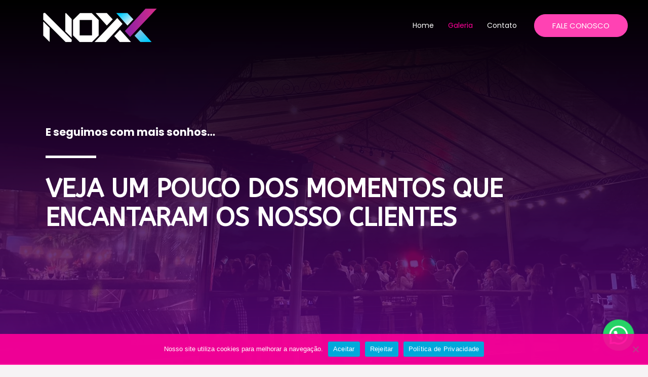

--- FILE ---
content_type: text/html; charset=UTF-8
request_url: https://noxxproducoes.com/galeria/
body_size: 190778
content:
<!DOCTYPE html>
<html lang="pt-BR">
<head>
<meta charset="UTF-8">
<meta name="viewport" content="width=device-width, initial-scale=1">
<link rel="profile" href="https://gmpg.org/xfn/11">

<style id="jetpack-boost-critical-css">@media all{@charset "UTF-8";body,figure,h1,h2,h3,h6,html,li,p,ul{border:0;font-size:100%;font-style:inherit;font-weight:inherit;margin:0;outline:0;padding:0;vertical-align:baseline}html{-webkit-text-size-adjust:100%;-ms-text-size-adjust:100%}body{margin:0}main,nav{display:block}a{background-color:transparent}a{text-decoration:none}strong{font-weight:700}img{border:0}svg:not(:root){overflow:hidden}figure{margin:0}button,input{color:inherit;font:inherit;margin:0}button{overflow:visible}button{text-transform:none}button{-webkit-appearance:button}input{line-height:normal}.ast-container{max-width:100%}.ast-container{margin-left:auto;margin-right:auto;padding-left:20px;padding-right:20px}h1,h2,h3,h6{clear:both}.entry-content h1,h1{color:#808285;font-size:2em;line-height:1.2}.entry-content h2,h2{color:#808285;font-size:1.7em;line-height:1.3}.entry-content h3,h3{color:#808285;font-size:1.5em;line-height:1.4}.entry-content h6,h6{color:#808285;line-height:1.7;font-size:1.1em}html{box-sizing:border-box}*{box-sizing:inherit}body{color:#808285;background:#fff;font-style:normal}ul{margin:0 0 1.5em 3em}ul{list-style:disc}strong{font-weight:700}img{height:auto;max-width:100%}button,input{color:#808285;font-weight:400;font-size:100%;margin:0;vertical-align:baseline}button,input{line-height:normal}button{border:1px solid;border-color:var(--ast-border-color);border-radius:2px;background:#e6e6e6;padding:.6em 1em .4em;color:#fff}input[type=email],input[type=text]{color:#666;border:1px solid var(--ast-border-color);border-radius:2px;-webkit-appearance:none}a{color:#4169e1}.screen-reader-text{border:0;clip:rect(1px,1px,1px,1px);height:1px;margin:-1px;overflow:hidden;padding:0;position:absolute;width:1px;word-wrap:normal!important}body{-webkit-font-smoothing:antialiased;-moz-osx-font-smoothing:grayscale}body:not(.logged-in){position:relative}#page{position:relative}a{text-decoration:none}img{vertical-align:middle}.entry-content h1,.entry-content h2,.entry-content h3,.entry-content h6{margin-bottom:20px}p{margin-bottom:1.75em}input{line-height:1}.ast-custom-button,body,button{line-height:1.85714285714286}.ast-single-post .entry-title{line-height:1.2}.entry-title{font-weight:400}body{background-color:#fff}#page{display:block}#primary{width:100%}#primary{margin:4em 0}.ast-separate-container{background-color:#f5f5f5}.ast-separate-container #primary{padding:4em 0;margin:0;border:0}.ast-separate-container .ast-article-single:not(.ast-related-post){background-color:#fff}.ast-separate-container .ast-article-single{border-bottom:1px solid var(--ast-border-color);margin:0;padding:5.34em 6.67em}.ast-separate-container .ast-article-single{border-bottom:0}@media (max-width:1200px){.ast-separate-container .ast-article-single{margin:0;padding:3.34em 2.4em}}@media (min-width:993px){.ast-separate-container #primary{margin:4em 0;padding:0}}@media (max-width:992px){.ast-separate-container #primary{padding-left:0;padding-right:0}}.main-navigation{height:100%;-js-display:inline-flex;display:inline-flex}.main-navigation ul{list-style:none;margin:0;padding-left:0;position:relative}.main-header-menu .menu-link{text-decoration:none;padding:0 1em;display:inline-block}.main-header-menu .menu-item{position:relative}.ast-button-wrap{display:inline-block}.ast-button-wrap button{box-shadow:none;border:none}.ast-button-wrap .menu-toggle{padding:0;width:2.2em;height:2.1em;font-size:1.5em;font-weight:400;border-radius:2px;-webkit-font-smoothing:antialiased;-moz-osx-font-smoothing:grayscale;border-radius:2px;vertical-align:middle;line-height:1.85714285714286}.ast-button-wrap .menu-toggle.main-header-menu-toggle{padding:0 .5em;width:auto;text-align:center}.header-main-layout-1 .ast-main-header-bar-alignment{margin-left:auto}.site-navigation{height:100%}.ast-icon.icon-arrow svg{height:.6em;width:.6em;position:relative;margin-left:10px}.ast-icon svg{fill:currentColor}.entry-content>:last-child{margin-bottom:0}body{overflow-x:hidden}.ast-builder-grid-row{display:grid;grid-template-columns:auto auto;align-items:center;grid-column-gap:20px;overflow-wrap:anywhere}.ast-builder-grid-row>.site-header-section{flex-wrap:nowrap}.ast-builder-footer-grid-columns{grid-column-gap:50px}.ast-builder-layout-element{align-items:center}.site-header-section{height:100%;min-height:0;align-items:center}.site-header-section .ast-main-header-bar-alignment{height:100%}.site-header-section>*{padding:0 10px}.site-header-section>div:first-child{padding-left:0}.site-header-section>div:last-child{padding-right:0}.site-header-section .ast-builder-menu{align-items:center}.ast-grid-right-section{justify-content:flex-end}.ast-builder-social-element{line-height:1;color:#3a3a3a;background:0 0;vertical-align:middle;margin-left:6px;margin-right:6px;justify-content:center;align-items:center}.ast-builder-social-element .social-item-label{padding-left:6px}.ahfb-svg-iconset{-js-display:inline-flex;display:inline-flex;align-self:center}.ahfb-svg-iconset svg{width:17px;height:17px}.ast-footer-copyright p{margin-bottom:0}.ast-builder-grid-row-container{display:grid;align-content:center}.main-header-bar .main-header-bar-navigation{height:100%}.ast-builder-menu .main-navigation{padding:0}.ast-builder-menu .main-navigation>ul{align-self:center}.ast-footer-copyright,.ast-footer-social-wrap,.site-footer-focus-item{width:100%}.site-footer-section{justify-content:center}.site-footer-section>*{margin-bottom:10px}.site-footer-section>:last-child{margin-bottom:0}.site-below-footer-wrap{padding-top:20px;padding-bottom:20px}.menu-toggle .ast-close-svg{display:none}.ast-mobile-header-wrap .menu-toggle .mobile-menu-toggle-icon{-js-display:inline-flex;display:inline-flex;align-self:center}.ast-mobile-header-wrap .ast-button-wrap .menu-toggle.main-header-menu-toggle{-js-display:flex;display:flex;align-items:center;width:auto;height:auto}.menu-toggle .mobile-menu-toggle-icon{-js-display:inline-flex;display:inline-flex;align-self:center}.ast-button-wrap .menu-toggle.main-header-menu-toggle{padding:.5em;align-items:center;-js-display:flex;display:flex}.site-header{z-index:99;position:relative}.main-header-bar-wrap{position:relative}.main-header-bar{background-color:#fff;border-bottom-color:var(--ast-border-color);border-bottom-style:solid}.main-header-bar{margin-left:auto;margin-right:auto}.site-branding{line-height:1;align-self:center}.main-header-bar{z-index:4;position:relative}.ast-site-identity{padding:1em 0}input[type=email],input[type=text]{color:#666;padding:.75em;height:auto;border-width:1px;border-style:solid;border-color:var(--ast-border-color);border-radius:2px;background:var(--ast-comment-inputs-background);box-shadow:none;box-sizing:border-box}.page .entry-header{margin-bottom:1.5em}.ast-single-post .entry-header.ast-header-without-markup,.ast-single-post .entry-header.ast-no-title.ast-no-thumbnail{margin-bottom:0}.entry-header{margin-bottom:1em;word-wrap:break-word}.entry-content{word-wrap:break-word}.entry-content p{margin-bottom:1.6em}.entry-title{margin-bottom:.2em}@media (max-width:768px){.ast-separate-container .entry-header{margin-bottom:1em}}.ast-flex{-js-display:flex;display:flex;flex-wrap:wrap}.ast-inline-flex{-js-display:inline-flex;display:inline-flex;align-items:center;flex-wrap:wrap;align-content:center}.ast-flex-grow-1{flex-grow:1}}@media all{@charset "UTF-8";ul{box-sizing:border-box}.screen-reader-text{clip:rect(1px,1px,1px,1px);word-wrap:normal!important;border:0;-webkit-clip-path:inset(50%);clip-path:inset(50%);height:1px;margin:-1px;overflow:hidden;padding:0;position:absolute;width:1px}figure{margin:0 0 1em}}@media all{:root{--joinchat-ico:url(data:image/svg+xml;charset=utf-8,%3Csvg\ xmlns=\'http://www.w3.org/2000/svg\'\ viewBox=\'0\ 0\ 24\ 24\'%3E%3Cpath\ fill=\'%23fff\'\ d=\'M3.516\ 3.516c4.686-4.686\ 12.284-4.686\ 16.97\ 0\ 4.686\ 4.686\ 4.686\ 12.283\ 0\ 16.97a12.004\ 12.004\ 0\ 0\ 1-13.754\ 2.299l-5.814.735a.392.392\ 0\ 0\ 1-.438-.44l.748-5.788A12.002\ 12.002\ 0\ 0\ 1\ 3.517\ 3.517zm3.61\ 17.043.3.158a9.846\ 9.846\ 0\ 0\ 0\ 11.534-1.758c3.843-3.843\ 3.843-10.074\ 0-13.918-3.843-3.843-10.075-3.843-13.918\ 0a9.846\ 9.846\ 0\ 0\ 0-1.747\ 11.554l.16.303-.51\ 3.942a.196.196\ 0\ 0\ 0\ .219.22l3.961-.501zm6.534-7.003-.933\ 1.164a9.843\ 9.843\ 0\ 0\ 1-3.497-3.495l1.166-.933a.792.792\ 0\ 0\ 0\ .23-.94L9.561\ 6.96a.793.793\ 0\ 0\ 0-.924-.445\ 1291.6\ 1291.6\ 0\ 0\ 0-2.023.524.797.797\ 0\ 0\ 0-.588.88\ 11.754\ 11.754\ 0\ 0\ 0\ 10.005\ 10.005.797.797\ 0\ 0\ 0\ .88-.587l.525-2.023a.793.793\ 0\ 0\ 0-.445-.923L14.6\ 13.327a.792.792\ 0\ 0\ 0-.94.23z\'/%3E%3C/svg%3E);--joinchat-font:-apple-system,blinkmacsystemfont,"Segoe UI",roboto,oxygen-sans,ubuntu,cantarell,"Helvetica Neue",sans-serif}.joinchat{--bottom:20px;--sep:20px;--s:60px;display:none;position:fixed;z-index:9000;right:var(--sep);bottom:var(--bottom);font:normal normal normal 16px/1.625em var(--joinchat-font);letter-spacing:0;transform:scale3d(0,0,0);transform-origin:calc(var(--s)/-2) calc(var(--s)/-4);touch-action:manipulation;-webkit-font-smoothing:antialiased}.joinchat *,.joinchat :after,.joinchat :before{box-sizing:border-box}.joinchat__button{position:absolute;z-index:2;bottom:8px;right:8px;height:var(--s);min-width:var(--s);max-width:95vw;background:#25d366;color:inherit;border-radius:calc(var(--s)/2);box-shadow:1px 6px 24px 0 rgba(7,94,84,.24)}.joinchat__button__open{width:var(--s);height:var(--s);border-radius:50%;background:rgb(0 0 0/0) var(--joinchat-ico) 50%no-repeat;background-size:60%;overflow:hidden}.joinchat__tooltip{position:absolute;top:calc(var(--s)/ 2 - 16px);right:calc(var(--s) + 16px);max-width:calc(100vw - var(--s) - 45px);height:32px;padding:0 14px;border:none;border-radius:16px;background:#fff;color:rgba(0,0,0,.8);line-height:31px;white-space:nowrap;opacity:0;filter:drop-shadow(0 1px 4px rgba(0,0,0,.4))}.joinchat__tooltip:after{content:"";display:block;position:absolute;top:10px;right:-6px;border:8px solid transparent;border-width:6px 0 6px 8px;border-left-color:#fff}.joinchat__tooltip div{width:-moz-max-content;width:max-content;max-width:100%;overflow:hidden;text-overflow:ellipsis}@media (max-width:480px),(orientation:landscape) and (max-height:480px){.joinchat{--bottom:6px;--sep:6px}}}@media all{.wp-block-uagb-container{display:flex;position:relative;box-sizing:border-box}.wp-block-uagb-container.uagb-is-root-container{margin-left:auto;margin-right:auto}.wp-block-uagb-container.alignfull.uagb-is-root-container .uagb-container-inner-blocks-wrap{display:flex;position:relative;box-sizing:border-box;margin-left:auto!important;margin-right:auto!important}body .wp-block-uagb-container>.uagb-container-inner-blocks-wrap,body .wp-block-uagb-container>.uagb-container-inner-blocks-wrap>:not(.wp-block-uagb-container):not(.wp-block-uagb-column):not(.wp-block-uagb-container):not(.wp-block-uagb-section):not(.uagb-container__shape):not(.uagb-container__video-wrap):not(.wp-block-spectra-pro-register):not(.wp-block-spectra-pro-login):not(.uagb-slider-container),body .wp-block-uagb-container>:not(.wp-block-uagb-container):not(.wp-block-uagb-column):not(.wp-block-uagb-container):not(.wp-block-uagb-section):not(.uagb-container__shape):not(.uagb-container__video-wrap):not(.wp-block-uagb-image):not(.wp-block-spectra-pro-register):not(.wp-block-spectra-pro-login):not(.uagb-slider-container){min-width:unset!important;width:100%}}@media all{.wp-block-uagb-container{display:flex;position:relative;box-sizing:border-box}.wp-block-uagb-container.uagb-is-root-container{margin-left:auto;margin-right:auto}.wp-block-uagb-container.alignfull.uagb-is-root-container .uagb-container-inner-blocks-wrap{display:flex;position:relative;box-sizing:border-box;margin-left:auto!important;margin-right:auto!important}body .wp-block-uagb-container>.uagb-container-inner-blocks-wrap,body .wp-block-uagb-container>.uagb-container-inner-blocks-wrap>:not(.wp-block-uagb-container):not(.wp-block-uagb-column):not(.wp-block-uagb-container):not(.wp-block-uagb-section):not(.uagb-container__shape):not(.uagb-container__video-wrap):not(.wp-block-spectra-pro-register):not(.wp-block-spectra-pro-login):not(.uagb-slider-container),body .wp-block-uagb-container>:not(.wp-block-uagb-container):not(.wp-block-uagb-column):not(.wp-block-uagb-container):not(.wp-block-uagb-section):not(.uagb-container__shape):not(.uagb-container__video-wrap):not(.wp-block-uagb-image):not(.wp-block-spectra-pro-register):not(.wp-block-spectra-pro-login):not(.uagb-slider-container){min-width:unset!important;width:100%}.uagb-ifb-content{display:inline-block}.uagb-infobox-icon-left.uagb-infobox-image-valign-middle .uagb-ifb-content,.uagb-infobox-image-valign-middle .uagb-ifb-icon-wrap{-ms-flex-item-align:center;-webkit-align-self:center;align-self:center}.uagb-infobox-left{justify-content:flex-start;text-align:left;-webkit-box-pack:start;-ms-flex-pack:start;-webkit-justify-content:flex-start;-moz-box-pack:start}.uagb-infobox-icon-above-title.uagb-infobox__content-wrap{display:block;width:100%}.uagb-infobox-icon-left.uagb-infobox__content-wrap{display:-webkit-box;display:-ms-flexbox;display:-webkit-flex;display:-moz-box;display:flex;-js-display:flex}.uagb-infobox-icon-left .uagb-ifb-content{flex-grow:1}.uagb-infobox__content-wrap{box-sizing:border-box;position:relative;width:100%;word-break:break-word;z-index:1}.uagb-ifb-separator{display:inline-block;margin:0;border-top-color:#333;border-top-style:solid;border-top-width:2px;line-height:0}.uagb-ifb-title-wrap{width:100%}.uagb-ifb-title{margin-block-start:0}.uagb-ifb-title-wrap .uagb-ifb-title-prefix{display:block;padding:0;margin:0}.uagb-infobox__content-wrap.uagb-infobox__content-wrap{position:relative}.uagb-ifb-content{width:100%}.uagb-ifb-content,.uagb-ifb-title-wrap{z-index:1}.uagb-infobox__content-wrap .uagb-ifb-icon-wrap{box-sizing:content-box}.uagb-infobox-icon-left .uagb-ifb-icon-wrap{margin-right:10px}.wp-block-uagb-container.uagb-is-root-container.alignfull.uagb-block-3e43a996>.uagb-container-inner-blocks-wrap{--inner-content-custom-width:min(100%,1140px);max-width:var(--inner-content-custom-width);width:100%;flex-direction:column;align-items:center;justify-content:center;flex-wrap:nowrap;row-gap:0;column-gap:0}.wp-block-uagb-container.uagb-block-3e43a996{box-shadow:0 0 #00000070;padding-top:100px;padding-bottom:100px;padding-left:0;padding-right:0;row-gap:0;column-gap:0;overflow:visible;background-image:linear-gradient(45deg,rgba(238,9,121,.8) 0,rgba(255,106,0,.8) 100%),url(https://noxxproducoes.com/wp-content/uploads/2020/01/banner-01.jpg);background-repeat:no-repeat;background-position:50% 50%;background-size:cover;background-attachment:fixed}.wp-block-uagb-container.uagb-is-root-container .uagb-block-04c68a57{max-width:100%;width:100%}.wp-block-uagb-container.uagb-block-04c68a57{box-shadow:0 0 #00000070;padding-top:0;padding-bottom:0;padding-left:0;padding-right:0;row-gap:0;column-gap:0;overflow:visible;flex-direction:row;align-items:flex-start;justify-content:center;flex-wrap:nowrap}.wp-block-uagb-container.uagb-is-root-container .uagb-block-da86ec88{max-width:54%;width:100%}.wp-block-uagb-container.uagb-block-da86ec88{box-shadow:0 0 #00000070;padding-top:0;padding-bottom:0;padding-left:0;padding-right:0;margin-top:100px!important;margin-bottom:0!important;margin-left:0;margin-right:50px;row-gap:0;column-gap:0;overflow:visible;flex-direction:column;align-items:center;justify-content:center;flex-wrap:nowrap}.uagb-block-59dcc1d1 .uagb-ifb-title-prefix{font-family:Poppins;font-weight:700;font-size:21px;line-height:32px;color:var(--ast-global-color-5);margin-bottom:30px;margin-top:5px}.uagb-block-59dcc1d1.wp-block-uagb-info-box .uagb-ifb-title{color:var(--ast-global-color-5);margin-bottom:0}.uagb-block-59dcc1d1 .uagb-ifb-separator{width:100px;border-top-width:5px;border-top-color:var(--ast-global-color-5);border-top-style:solid;margin-bottom:25px}.uagb-block-59dcc1d1.uagb-infobox-icon-above-title{text-align:left}.uagb-block-59dcc1d1.uagb-infobox__content-wrap{padding-top:20px;padding-right:20px;padding-bottom:20px;padding-left:20px}.uagb-block-59dcc1d1 .uagb-ifb-title{line-height:1.2em}.wp-block-uagb-container.uagb-is-root-container .uagb-block-02b6c268{max-width:49%;width:100%}.wp-block-uagb-container.uagb-block-02b6c268{box-shadow:0 0 #00000070;padding-top:50px;padding-bottom:50px;padding-left:50px;padding-right:50px;margin-left:0;row-gap:0;column-gap:0;overflow:visible;background-color:var(--ast-global-color-5);flex-direction:column;align-items:center;justify-content:center;flex-wrap:nowrap}@media only screen and (max-width:976px){.wp-block-uagb-container.uagb-is-root-container.alignfull.uagb-block-3e43a996>.uagb-container-inner-blocks-wrap{--inner-content-custom-width:min(100%,1024px);max-width:var(--inner-content-custom-width);width:100%}.wp-block-uagb-container.uagb-block-3e43a996{padding-top:75px;padding-bottom:90px;padding-left:0;padding-right:0}.wp-block-uagb-container.uagb-is-root-container .uagb-block-04c68a57{width:100%}.wp-block-uagb-container.uagb-block-04c68a57{padding-top:20px;padding-bottom:20px;padding-left:20px;padding-right:20px;align-items:flex-start;justify-content:flex-start}.wp-block-uagb-container.uagb-is-root-container .uagb-block-da86ec88{max-width:55%;width:100%}.wp-block-uagb-container.uagb-block-da86ec88{padding-top:10px;padding-bottom:10px;padding-left:10px;padding-right:10px;margin-top:75px!important;margin-bottom:0!important;margin-left:0;margin-right:50px;align-items:flex-start;justify-content:flex-start}.uagb-block-59dcc1d1 .uagb-ifb-title-prefix{font-size:19px;margin-bottom:20px}.uagb-block-59dcc1d1.uagb-infobox__content-wrap .uagb-ifb-separator{margin-bottom:55px}.uagb-block-59dcc1d1.uagb-infobox-icon-above-title{text-align:left}.uagb-block-59dcc1d1.uagb-infobox__content-wrap{padding-top:0;padding-right:0;padding-bottom:0;padding-left:0}.wp-block-uagb-container.uagb-is-root-container .uagb-block-02b6c268{max-width:45%;width:100%}.wp-block-uagb-container.uagb-block-02b6c268{padding-top:0;padding-bottom:0;padding-left:0;padding-right:0;margin-left:0;background-color:var(--ast-global-color-5)}}@media only screen and (max-width:767px){.wp-block-uagb-container.uagb-is-root-container.alignfull.uagb-block-3e43a996>.uagb-container-inner-blocks-wrap{--inner-content-custom-width:min(100%,425px);max-width:var(--inner-content-custom-width);width:100%;flex-wrap:wrap}.wp-block-uagb-container.uagb-block-3e43a996{padding-top:40px;padding-bottom:50px;padding-left:0;padding-right:0}.wp-block-uagb-container.uagb-is-root-container .uagb-block-04c68a57{max-width:100%;width:100%}.wp-block-uagb-container.uagb-block-04c68a57{padding-top:20px;padding-bottom:20px;padding-left:20px;padding-right:20px;flex-wrap:wrap}.wp-block-uagb-container.uagb-is-root-container .uagb-block-da86ec88{max-width:100%;width:100%}.wp-block-uagb-container.uagb-block-da86ec88{padding-top:10px;padding-bottom:10px;padding-left:10px;padding-right:10px;margin-top:20px!important;margin-bottom:0!important;margin-left:0;margin-right:0;flex-wrap:wrap}.uagb-block-59dcc1d1.uagb-infobox-icon-above-title{text-align:left}.uagb-block-59dcc1d1.uagb-infobox__content-wrap{padding-top:20px;padding-right:0;padding-bottom:0;padding-left:0}.wp-block-uagb-container.uagb-is-root-container .uagb-block-02b6c268{max-width:100%;width:100%}.wp-block-uagb-container.uagb-block-02b6c268{padding-top:26px;padding-bottom:26px;padding-left:26px;padding-right:26px;margin-left:0;background-color:var(--ast-global-color-5);flex-wrap:wrap}}}@media all{.wpforms-container .wpforms-error-noscript{color:#d63637}.wpforms-container .wpforms-field-hp{display:none!important;position:absolute!important;left:-9000px!important}@media only screen and (max-width:600px){div.wpforms-container .wpforms-form .wpforms-field>*{max-width:100%}div.wpforms-container .wpforms-form .wpforms-field{padding-right:1px;padding-left:1px}div.wpforms-container .wpforms-form .wpforms-field input.wpforms-field-large,div.wpforms-container .wpforms-form .wpforms-field input.wpforms-field-medium{max-width:100%}div.wpforms-container .wpforms-form .wpforms-field:not(.wpforms-field-phone):not(.wpforms-field-select-style-modern){overflow-x:hidden}}.wpforms-container{margin-bottom:26px}.wpforms-container .wpforms-form *{word-break:break-word;hyphens:auto;box-sizing:border-box;-webkit-box-sizing:border-box;-moz-box-sizing:border-box}.wpforms-container .wpforms-hidden{display:none!important}.wpforms-container input.wpforms-field-medium{max-width:60%}.wpforms-container input.wpforms-field-large{max-width:100%}.wpforms-container .wpforms-field{padding:15px 0;position:relative}.wpforms-container .wpforms-field-label{display:block;font-weight:700;font-style:normal;word-break:break-word;word-wrap:break-word}.wpforms-container .wpforms-required-label{color:var(--wpforms-label-error-color);font-weight:400}.wpforms-container input[type=email],.wpforms-container input[type=text]{display:block;width:100%;box-sizing:border-box;-webkit-box-sizing:border-box;-moz-box-sizing:border-box;font-family:inherit;font-style:normal;font-weight:400;margin:0}div.wpforms-container-full,div.wpforms-container-full *{background:0 0;border:0 none;border-radius:0;-webkit-border-radius:0;-moz-border-radius:0;float:none;font-size:100%;height:auto;letter-spacing:normal;outline:0;position:static;text-indent:0;text-shadow:none;text-transform:none;width:auto;visibility:visible;overflow:visible;margin:0;padding:0;box-sizing:border-box;-webkit-box-sizing:border-box;-moz-box-sizing:border-box;-webkit-box-shadow:none;-moz-box-shadow:none;-ms-box-shadow:none;-o-box-shadow:none;box-shadow:none}div.wpforms-container-full{margin-left:auto;margin-right:auto}div.wpforms-container-full{margin:24px auto}div.wpforms-container-full input,div.wpforms-container-full label{margin:0;border:0;padding:0;vertical-align:middle;background:0 0;height:auto;box-sizing:border-box}div.wpforms-container-full .wpforms-field-label{margin:0 0 var(--wpforms-field-size-input-spacing) 0;padding:0;font-size:var(--wpforms-label-size-font-size);line-height:var(--wpforms-label-size-line-height);color:var(--wpforms-label-color)}div.wpforms-container-full .wpforms-required-label{font-weight:400}div.wpforms-container-full input[type=email],div.wpforms-container-full input[type=text]{background-color:var(--wpforms-field-background-color);border-radius:var(--wpforms-field-border-radius);color:var(--wpforms-field-text-color);border:1px solid var(--wpforms-field-border-color);padding:0 var(--wpforms-field-size-padding-h);font-size:var(--wpforms-field-size-font-size);line-height:100%;box-shadow:none}div.wpforms-container-full input[type=email]::-webkit-input-placeholder,div.wpforms-container-full input[type=text]::-webkit-input-placeholder{color:var(--wpforms-field-text-color);opacity:.5}div.wpforms-container-full input[type=email]::-moz-placeholder,div.wpforms-container-full input[type=text]::-moz-placeholder{color:var(--wpforms-field-text-color);opacity:.5}div.wpforms-container-full input[type=email]:-moz-placeholder,div.wpforms-container-full input[type=text]:-moz-placeholder{color:var(--wpforms-field-text-color);opacity:.5}div.wpforms-container-full input{height:var(--wpforms-field-size-input-height)}}@media all{.wp-block-uagb-container{display:flex;position:relative;box-sizing:border-box}.wp-block-uagb-container.uagb-is-root-container{margin-left:auto;margin-right:auto}.wp-block-uagb-container.alignfull.uagb-is-root-container .uagb-container-inner-blocks-wrap{display:flex;position:relative;box-sizing:border-box;margin-left:auto!important;margin-right:auto!important}body .wp-block-uagb-container>.uagb-container-inner-blocks-wrap,body .wp-block-uagb-container>.uagb-container-inner-blocks-wrap>:not(.wp-block-uagb-container):not(.wp-block-uagb-column):not(.wp-block-uagb-container):not(.wp-block-uagb-section):not(.uagb-container__shape):not(.uagb-container__video-wrap):not(.wp-block-spectra-pro-register):not(.wp-block-spectra-pro-login):not(.uagb-slider-container),body .wp-block-uagb-container>:not(.wp-block-uagb-container):not(.wp-block-uagb-column):not(.wp-block-uagb-container):not(.wp-block-uagb-section):not(.uagb-container__shape):not(.uagb-container__video-wrap):not(.wp-block-uagb-image):not(.wp-block-spectra-pro-register):not(.wp-block-spectra-pro-login):not(.uagb-slider-container){min-width:unset!important;width:100%}.uagb-ifb-content{display:inline-block}.uagb-infobox-icon-left.uagb-infobox-image-valign-middle .uagb-ifb-content,.uagb-infobox-image-valign-middle .uagb-ifb-icon-wrap{-ms-flex-item-align:center;-webkit-align-self:center;align-self:center}.uagb-infobox-left{justify-content:flex-start;text-align:left;-webkit-box-pack:start;-ms-flex-pack:start;-webkit-justify-content:flex-start;-moz-box-pack:start}.uagb-infobox-icon-above-title.uagb-infobox__content-wrap{display:block;width:100%}.uagb-infobox-icon-left.uagb-infobox__content-wrap{display:-webkit-box;display:-ms-flexbox;display:-webkit-flex;display:-moz-box;display:flex;-js-display:flex}.uagb-infobox-icon-left .uagb-ifb-content{flex-grow:1}.uagb-infobox__content-wrap{box-sizing:border-box;position:relative;width:100%;word-break:break-word;z-index:1}.uagb-ifb-separator{display:inline-block;margin:0;border-top-color:#333;border-top-style:solid;border-top-width:2px;line-height:0}.uagb-ifb-title-wrap{width:100%}.uagb-ifb-title{margin-block-start:0}.uagb-ifb-title-wrap .uagb-ifb-title-prefix{display:block;padding:0;margin:0}.uagb-infobox__content-wrap.uagb-infobox__content-wrap{position:relative}.uagb-ifb-content{width:100%}.uagb-ifb-content,.uagb-ifb-title-wrap{z-index:1}.uagb-infobox__content-wrap .uagb-ifb-icon-wrap{box-sizing:content-box}.uagb-infobox-icon-left .uagb-ifb-icon-wrap{margin-right:10px}.wp-block-uagb-container.uagb-is-root-container.alignfull.uagb-block-e56714d1>.uagb-container-inner-blocks-wrap{--inner-content-custom-width:min(100%,1140px);max-width:var(--inner-content-custom-width);width:100%;flex-direction:column;align-items:center;justify-content:center;flex-wrap:nowrap;row-gap:0;column-gap:0}.wp-block-uagb-container.uagb-block-e56714d1{box-shadow:0 0 #00000070;padding-top:150px;padding-bottom:150px;padding-left:0;padding-right:0;row-gap:0;column-gap:0;overflow:visible;background-image:linear-gradient(90deg,rgba(238,9,121,.8) 0,rgba(255,106,0,.8) 100%),url(https://noxxproducoes.com/wp-content/uploads/2020/01/banner-06.jpg);background-repeat:no-repeat;background-position:50% 50%;background-size:cover;background-attachment:scroll}.uagb-block-d4034274 .uagb-ifb-title-prefix{font-family:Poppins;font-weight:700;font-size:21px;line-height:32px;color:var(--ast-global-color-5);margin-bottom:30px;margin-top:5px}.uagb-block-d4034274.wp-block-uagb-info-box .uagb-ifb-title{color:var(--ast-global-color-5);margin-bottom:0}.uagb-block-d4034274 .uagb-ifb-separator{width:100px;border-top-width:5px;border-top-color:var(--ast-global-color-5);border-top-style:solid;margin-bottom:25px}.uagb-block-d4034274.uagb-infobox-icon-above-title{text-align:left}.uagb-block-d4034274.uagb-infobox__content-wrap{padding-top:20px;padding-right:20px;padding-bottom:20px;padding-left:20px}.wp-block-uagb-advanced-heading .uagb-heading-text{margin:0}.wp-block-uagb-advanced-heading .uagb-desc-text{margin:0}.uagb-social-share__outer-wrap{display:flex;align-items:center;justify-content:center}.uagb-social-share__outer-wrap .uagb-ss__wrapper{padding:0;margin-left:5px;margin-right:5px;display:inline-flex;text-align:center}.uagb-social-share__outer-wrap .uagb-ss__source-wrap{display:inline-block}.uagb-social-share__outer-wrap .uagb-ss__link{color:#3a3a3a;display:inline-table;line-height:0}.uagb-social-share__outer-wrap .uagb-ss__source-icon{font-size:40px;width:40px;height:40px}.uagb-social-share__outer-wrap .uagb-ss__wrapper:first-child{margin-left:0}.uagb-social-share__outer-wrap .uagb-ss__wrapper:last-child{margin-right:0}@media (max-width:976px){.uagb-social-share__layout-horizontal .uagb-ss__wrapper{margin-left:0;margin-right:0}}.wp-block-uagb-container.uagb-is-root-container.alignfull.uagb-block-d0e2993d>.uagb-container-inner-blocks-wrap{--inner-content-custom-width:min(100%,1140px);max-width:var(--inner-content-custom-width);width:100%;flex-direction:row;align-items:flex-start;justify-content:center;flex-wrap:nowrap;row-gap:0;column-gap:0}.wp-block-uagb-container.uagb-block-d0e2993d{box-shadow:0 0 #00000070;padding-top:75px;padding-bottom:75px;padding-left:0;padding-right:0;row-gap:0;column-gap:0;overflow:visible;background-color:var(--ast-global-color-5)}.wp-block-uagb-container.uagb-is-root-container .uagb-block-befb3802{max-width:50%;width:100%}.wp-block-uagb-container.uagb-block-befb3802{box-shadow:0 0 #00000070;padding-top:20px;padding-bottom:20px;padding-left:20px;padding-right:20px;row-gap:0;column-gap:0;overflow:visible;flex-direction:column;align-items:flex-start;justify-content:flex-start;flex-wrap:nowrap}.uagb-block-bc849233.wp-block-uagb-advanced-heading{padding-bottom:30px}.uagb-block-bc849233.wp-block-uagb-advanced-heading .uagb-desc-text{margin-bottom:0}.uagb-block-bc849233 .uagb-heading-text{margin-bottom:20px}.uagb-block-944e9389.wp-block-uagb-advanced-heading{padding-bottom:66px}.uagb-block-944e9389.wp-block-uagb-advanced-heading .uagb-desc-text{margin-bottom:0}.uagb-block-944e9389 .uagb-heading-text{margin-bottom:20px}.uagb-block-20c766f1 .uagb-heading-text{margin-bottom:20px}.uagb-block-ab23eeb6.uagb-infobox__content-wrap .uagb-ifb-icon-wrap svg{width:14px;height:14px;line-height:14px;font-size:14px;color:var(--ast-global-color-0);fill:var(--ast-global-color-0)}.uagb-block-ab23eeb6.uagb-infobox__content-wrap .uagb-ifb-icon-wrap>svg{padding-left:0;padding-right:0;padding-top:0;padding-bottom:0}.uagb-block-ab23eeb6.wp-block-uagb-info-box .uagb-ifb-desc{color:var(--ast-global-color-0);margin-bottom:0}.uagb-block-4f0a9155.uagb-infobox__content-wrap .uagb-ifb-icon-wrap svg{width:14px;height:14px;line-height:14px;font-size:14px;color:var(--ast-global-color-0);fill:var(--ast-global-color-0)}.uagb-block-4f0a9155.uagb-infobox__content-wrap .uagb-ifb-icon-wrap>svg{padding-left:0;padding-right:0;padding-top:0;padding-bottom:0}.uagb-block-4f0a9155.wp-block-uagb-info-box .uagb-ifb-desc{color:var(--ast-global-color-0);margin-bottom:0}.uagb-block-4f0a9155.uagb-infobox__content-wrap{padding-bottom:60px}.uagb-block-e8348256 .uagb-heading-text{margin-bottom:20px}.uagb-block-02959279 .uagb-ss-repeater a.uagb-ss__link{color:#fff}.uagb-block-02959279 .uagb-ss-repeater a.uagb-ss__link svg{fill:#ffffff}.uagb-block-02959279 .uagb-ss-repeater.uagb-ss__wrapper{background:var(--ast-global-color-0)}.uagb-block-02959279.uagb-social-share__layout-horizontal .uagb-ss__link{padding:12px}.uagb-block-02959279.uagb-social-share__layout-horizontal .uagb-ss__wrapper{margin-left:3.5px;margin-right:3.5px}.uagb-block-02959279 .wp-block-uagb-social-share-child{border-radius:100px}.uagb-block-02959279 .uagb-ss__source-wrap{width:12px}.uagb-block-02959279 .uagb-ss__source-wrap svg{width:12px;height:12px}.uagb-block-02959279 .uagb-ss__source-icon{width:12px;height:12px;font-size:12px}.uagb-block-02959279.uagb-social-share__outer-wrap{justify-content:flex-start;-webkit-box-pack:flex-start;-ms-flex-pack:flex-start;-webkit-box-align:flex-start;-ms-flex-align:flex-start;align-items:flex-start}.wp-block-uagb-container.uagb-is-root-container .uagb-block-93df072d{max-width:50%;width:100%}.wp-block-uagb-container.uagb-block-93df072d{box-shadow:0 0 #00000070;padding-top:20px;padding-bottom:20px;padding-left:20px;padding-right:20px;row-gap:0;column-gap:0;overflow:visible;flex-direction:column;align-items:stretch;justify-content:center;flex-wrap:nowrap}.uagb-block-227a37d2 .uagb-heading-text{margin-bottom:40px}@media only screen and (max-width:976px){.wp-block-uagb-container.uagb-is-root-container.alignfull.uagb-block-e56714d1>.uagb-container-inner-blocks-wrap{--inner-content-custom-width:min(100%,1024px);max-width:var(--inner-content-custom-width);width:100%}.wp-block-uagb-container.uagb-block-e56714d1{padding-top:75px;padding-bottom:75px;padding-left:0;padding-right:0}.uagb-block-d4034274 .uagb-ifb-title-prefix{font-size:19px;margin-bottom:30px}.uagb-block-d4034274.uagb-infobox__content-wrap .uagb-ifb-separator{margin-bottom:50px}.uagb-block-d4034274.uagb-infobox-icon-above-title{text-align:left}.uagb-block-d4034274.uagb-infobox__content-wrap{padding-top:20px;padding-right:20px;padding-bottom:20px;padding-left:20px}.wp-block-uagb-container.uagb-is-root-container.alignfull.uagb-block-d0e2993d>.uagb-container-inner-blocks-wrap{--inner-content-custom-width:min(100%,1024px);max-width:var(--inner-content-custom-width);width:100%}.wp-block-uagb-container.uagb-block-d0e2993d{padding-top:50px;padding-bottom:50px;padding-left:0;padding-right:0;background-color:var(--ast-global-color-5)}.wp-block-uagb-container.uagb-is-root-container .uagb-block-befb3802{width:100%}.wp-block-uagb-container.uagb-block-befb3802{padding-top:20px;padding-bottom:20px;padding-left:20px;padding-right:20px}.uagb-block-bc849233.wp-block-uagb-advanced-heading{padding-bottom:20px}.uagb-block-bc849233 .uagb-heading-text{margin-bottom:20px}.uagb-block-944e9389.wp-block-uagb-advanced-heading{padding-bottom:66px}.uagb-block-944e9389 .uagb-heading-text{margin-bottom:20px}.uagb-block-20c766f1 .uagb-heading-text{margin-bottom:20px}.uagb-block-ab23eeb6.uagb-infobox__content-wrap .uagb-ifb-icon-wrap>svg{width:14px;height:14px;line-height:14px;font-size:14px}.uagb-block-4f0a9155.uagb-infobox__content-wrap .uagb-ifb-icon-wrap>svg{width:14px;height:14px;line-height:14px;font-size:14px}.uagb-block-4f0a9155.uagb-infobox__content-wrap{padding-bottom:60px}.uagb-block-e8348256 .uagb-heading-text{margin-bottom:20px}.uagb-block-02959279.uagb-social-share__layout-horizontal .uagb-ss__wrapper{margin-left:3.5px;margin-right:3.5px}.uagb-block-02959279 .wp-block-uagb-social-share-child{border-radius:100px}.uagb-block-02959279 .uagb-ss__source-wrap{width:12px;height:12px;line-height:12px}.uagb-block-02959279 .uagb-ss__source-wrap svg{width:12px;height:12px}.uagb-block-02959279 .uagb-ss__source-icon{width:12px;height:12px;font-size:12px;line-height:12px}.uagb-block-02959279.uagb-social-share__outer-wrap{justify-content:flex-start;-webkit-box-pack:flex-start;-ms-flex-pack:flex-start;-webkit-box-align:flex-start;-ms-flex-align:flex-start;align-items:flex-start}.wp-block-uagb-container.uagb-is-root-container .uagb-block-93df072d{width:100%}.wp-block-uagb-container.uagb-block-93df072d{padding-top:20px;padding-bottom:20px;padding-left:20px;padding-right:20px}}@media only screen and (max-width:767px){.wp-block-uagb-container.uagb-is-root-container.alignfull.uagb-block-e56714d1>.uagb-container-inner-blocks-wrap{--inner-content-custom-width:min(100%,425px);max-width:var(--inner-content-custom-width);width:100%;flex-wrap:wrap}.wp-block-uagb-container.uagb-block-e56714d1{padding-top:75px;padding-bottom:75px;padding-left:0;padding-right:0}.uagb-block-d4034274.uagb-infobox-icon-above-title{text-align:left}.wp-block-uagb-container.uagb-is-root-container.alignfull.uagb-block-d0e2993d>.uagb-container-inner-blocks-wrap{--inner-content-custom-width:min(100%,425px);max-width:var(--inner-content-custom-width);width:100%;flex-wrap:wrap}.wp-block-uagb-container.uagb-block-d0e2993d{padding-top:0;padding-bottom:0;padding-left:0;padding-right:0;background-color:var(--ast-global-color-5)}.wp-block-uagb-container.uagb-is-root-container .uagb-block-befb3802{max-width:100%;width:100%}.wp-block-uagb-container.uagb-block-befb3802{padding-top:20px;padding-bottom:20px;padding-left:20px;padding-right:20px;margin-top:25px!important;margin-bottom:0!important;margin-left:0;margin-right:0;flex-wrap:wrap}.uagb-block-944e9389.wp-block-uagb-advanced-heading{padding-bottom:46px}.uagb-block-20c766f1 .uagb-heading-text{margin-bottom:20px}.uagb-block-ab23eeb6.uagb-infobox__content-wrap .uagb-ifb-icon-wrap>svg{width:14px;height:14px;line-height:14px;font-size:14px}.uagb-block-4f0a9155.uagb-infobox__content-wrap .uagb-ifb-icon-wrap>svg{width:14px;height:14px;line-height:14px;font-size:14px}.uagb-block-4f0a9155.uagb-infobox__content-wrap{padding-bottom:40px}.uagb-block-02959279.uagb-social-share__layout-horizontal .uagb-ss__wrapper{margin-left:3.5px;margin-right:3.5px}.uagb-block-02959279 .wp-block-uagb-social-share-child{border-radius:100px}.uagb-block-02959279 .uagb-ss__source-wrap{width:12px;height:12px;line-height:12px}.uagb-block-02959279 .uagb-ss__source-wrap svg{width:12px;height:12px}.uagb-block-02959279 .uagb-ss__source-icon{width:12px;height:12px;font-size:12px;line-height:12px}.uagb-block-02959279.uagb-social-share__outer-wrap{justify-content:flex-start;-webkit-box-pack:flex-start;-ms-flex-pack:flex-start;-webkit-box-align:flex-start;-ms-flex-align:flex-start;align-items:flex-start}.wp-block-uagb-container.uagb-is-root-container .uagb-block-93df072d{max-width:100%;width:100%}.wp-block-uagb-container.uagb-block-93df072d{padding-top:20px;padding-bottom:20px;padding-left:20px;padding-right:20px;margin-top:45px!important;margin-bottom:25px!important;margin-left:0;margin-right:0;flex-wrap:wrap}}}@media all{.wp-block-uagb-container{display:flex;position:relative;box-sizing:border-box}.wp-block-uagb-container.uagb-is-root-container{margin-left:auto;margin-right:auto}.wp-block-uagb-container.alignfull.uagb-is-root-container .uagb-container-inner-blocks-wrap{display:flex;position:relative;box-sizing:border-box;margin-left:auto!important;margin-right:auto!important}body .wp-block-uagb-container>.uagb-container-inner-blocks-wrap,body .wp-block-uagb-container>.uagb-container-inner-blocks-wrap>:not(.wp-block-uagb-container):not(.wp-block-uagb-column):not(.wp-block-uagb-container):not(.wp-block-uagb-section):not(.uagb-container__shape):not(.uagb-container__video-wrap):not(.wp-block-spectra-pro-register):not(.wp-block-spectra-pro-login):not(.uagb-slider-container),body .wp-block-uagb-container>:not(.wp-block-uagb-container):not(.wp-block-uagb-column):not(.wp-block-uagb-container):not(.wp-block-uagb-section):not(.uagb-container__shape):not(.uagb-container__video-wrap):not(.wp-block-uagb-image):not(.wp-block-spectra-pro-register):not(.wp-block-spectra-pro-login):not(.uagb-slider-container){min-width:unset!important;width:100%}.uagb-ifb-content{display:inline-block}.uagb-infobox-icon-left.uagb-infobox-image-valign-middle .uagb-ifb-content,.uagb-infobox-image-valign-middle .uagb-ifb-icon-wrap{-ms-flex-item-align:center;-webkit-align-self:center;align-self:center}.uagb-infobox-left{justify-content:flex-start;text-align:left;-webkit-box-pack:start;-ms-flex-pack:start;-webkit-justify-content:flex-start;-moz-box-pack:start}.uagb-infobox-icon-above-title.uagb-infobox__content-wrap{display:block;width:100%}.uagb-infobox-icon-left.uagb-infobox__content-wrap{display:-webkit-box;display:-ms-flexbox;display:-webkit-flex;display:-moz-box;display:flex;-js-display:flex}.uagb-infobox-icon-left .uagb-ifb-content{flex-grow:1}.uagb-infobox__content-wrap{box-sizing:border-box;position:relative;width:100%;word-break:break-word;z-index:1}.uagb-ifb-separator{display:inline-block;margin:0;border-top-color:#333;border-top-style:solid;border-top-width:2px;line-height:0}.uagb-ifb-title-wrap{width:100%}.uagb-ifb-title{margin-block-start:0}.uagb-ifb-title-wrap .uagb-ifb-title-prefix{display:block;padding:0;margin:0}.uagb-infobox__content-wrap.uagb-infobox__content-wrap{position:relative}.uagb-ifb-content{width:100%}.uagb-ifb-content,.uagb-ifb-title-wrap{z-index:1}.uagb-infobox__content-wrap .uagb-ifb-icon-wrap{box-sizing:content-box}.uagb-infobox-icon-left .uagb-ifb-icon-wrap{margin-right:10px}.wp-block-uagb-container.uagb-is-root-container.alignfull.uagb-block-05f19e91>.uagb-container-inner-blocks-wrap{--inner-content-custom-width:min(100%,1140px);max-width:var(--inner-content-custom-width);width:100%;flex-direction:column;align-items:center;justify-content:center;flex-wrap:nowrap;row-gap:0;column-gap:0}.wp-block-uagb-container.uagb-block-05f19e91{box-shadow:0 0 #00000070;padding-top:150px;padding-bottom:150px;padding-left:0;padding-right:0;row-gap:0;column-gap:0;overflow:visible;background-image:linear-gradient(90deg,rgba(238,9,121,.8) 0,rgba(255,106,0,.8) 100%),url(https://noxxproducoes.com/wp-content/uploads/2020/01/home-banner-04.jpg);background-repeat:no-repeat;background-position:50% 50%;background-size:cover;background-attachment:scroll}.uagb-block-807afd28 .uagb-ifb-title-prefix{font-family:Poppins;font-weight:700;font-size:21px;line-height:32px;color:var(--ast-global-color-5);margin-bottom:30px;margin-top:5px}.uagb-block-807afd28.wp-block-uagb-info-box .uagb-ifb-title{color:var(--ast-global-color-5);margin-bottom:0}.uagb-block-807afd28 .uagb-ifb-separator{width:100px;border-top-width:5px;border-top-color:var(--ast-global-color-5);border-top-style:solid;margin-bottom:25px}.uagb-block-807afd28.uagb-infobox-icon-above-title{text-align:left}.uagb-block-807afd28.uagb-infobox__content-wrap{padding-top:20px;padding-right:20px;padding-bottom:20px;padding-left:20px}.wp-block-uagb-image{display:flex}.wp-block-uagb-image__figure{position:relative;display:flex;flex-direction:column;max-width:100%;height:auto;margin:0}.wp-block-uagb-image__figure img{height:auto;display:flex;max-width:100%}.wp-block-uagb-image--align-center{text-align:center}.wp-block-uagb-container.uagb-is-root-container.alignfull.uagb-block-af3c83cc>.uagb-container-inner-blocks-wrap{--inner-content-custom-width:min(100%,1140px);max-width:var(--inner-content-custom-width);width:100%;flex-direction:column;align-items:center;justify-content:center;flex-wrap:nowrap;row-gap:0;column-gap:0}.wp-block-uagb-container.uagb-block-af3c83cc{box-shadow:0 0 #00000070;padding-top:100px;padding-bottom:100px;padding-left:0;padding-right:0;row-gap:0;column-gap:0;overflow:visible;background-color:var(--ast-global-color-5)}.wp-block-uagb-container.uagb-is-root-container .uagb-block-fff4b2ee{max-width:100%;width:100%}.wp-block-uagb-container.uagb-block-fff4b2ee{box-shadow:0 0 #00000070;padding-top:0;padding-bottom:0;padding-left:0;padding-right:0;row-gap:0;column-gap:0;overflow:visible;flex-direction:column;align-items:center;justify-content:center;flex-wrap:nowrap}.uagb-block-ba7d7ae3.wp-block-uagb-info-box .uagb-ifb-title{margin-bottom:30px}.uagb-block-ba7d7ae3 .uagb-ifb-separator{width:50px;border-top-width:5px;border-top-color:var(--ast-global-color-1);border-top-style:solid;margin-bottom:70px}.uagb-block-ba7d7ae3.uagb-infobox-icon-above-title{text-align:center}.wp-block-uagb-container.uagb-is-root-container .uagb-block-657b1693{max-width:100%;width:100%}.wp-block-uagb-container.uagb-block-657b1693{box-shadow:0 0 #00000070;padding-top:0;padding-bottom:0;padding-left:0;padding-right:0;row-gap:0;column-gap:0;overflow:visible;flex-direction:row;align-items:flex-start;justify-content:center;flex-wrap:nowrap}.wp-block-uagb-container.uagb-is-root-container .uagb-block-6c3aed65{max-width:22%;width:100%}.wp-block-uagb-container.uagb-block-6c3aed65{box-shadow:0 0 #00000070;padding-top:30px;padding-bottom:30px;padding-left:30px;padding-right:30px;margin-top:15px!important;margin-bottom:15px!important;margin-left:15px;margin-right:15px;row-gap:0;column-gap:0;overflow:visible;border-top-width:1px;border-left-width:1px;border-right-width:1px;border-bottom-width:1px;border-style:solid;border-color:rgba(2,1,1,.18);flex-direction:column;align-items:center;justify-content:center;flex-wrap:nowrap}.uagb-block-e5b9ae26.wp-block-uagb-image{text-align:center;justify-content:center;align-self:center}.uagb-block-e5b9ae26 .wp-block-uagb-image__figure{align-items:center}.uagb-block-e5b9ae26.wp-block-uagb-image--layout-default figure img{box-shadow:0 0 #00000070}.uagb-block-e5b9ae26.wp-block-uagb-image .wp-block-uagb-image__figure img{width:120px;height:auto}.wp-block-uagb-container.uagb-is-root-container .uagb-block-c10d28d5{max-width:78%;width:100%}.wp-block-uagb-container.uagb-block-c10d28d5{box-shadow:0 0 #00000070;padding-top:15px;padding-bottom:15px;padding-left:15px;padding-right:15px;row-gap:0;column-gap:0;overflow:visible;flex-direction:column;align-items:center;justify-content:center;flex-wrap:nowrap}.uagb-block-b5554678 .uagb-ifb-title-prefix{font-family:Poppins;font-weight:700;font-size:16px;line-height:26px;margin-bottom:20px;margin-top:5px}.uagb-block-b5554678.uagb-infobox-icon-above-title{text-align:left}@media only screen and (max-width:976px){.wp-block-uagb-container.uagb-is-root-container.alignfull.uagb-block-05f19e91>.uagb-container-inner-blocks-wrap{--inner-content-custom-width:min(100%,1024px);max-width:var(--inner-content-custom-width);width:100%}.wp-block-uagb-container.uagb-block-05f19e91{padding-top:75px;padding-bottom:75px;padding-left:0;padding-right:0}.uagb-block-807afd28 .uagb-ifb-title-prefix{font-size:19px;margin-bottom:30px}.uagb-block-807afd28.uagb-infobox__content-wrap .uagb-ifb-separator{margin-bottom:45px}.uagb-block-807afd28.uagb-infobox-icon-above-title{text-align:left}.uagb-block-807afd28.uagb-infobox__content-wrap{padding-top:20px;padding-right:20px;padding-bottom:20px;padding-left:20px}.wp-block-uagb-container.uagb-is-root-container.alignfull.uagb-block-af3c83cc>.uagb-container-inner-blocks-wrap{--inner-content-custom-width:min(100%,1024px);max-width:var(--inner-content-custom-width);width:100%}.wp-block-uagb-container.uagb-block-af3c83cc{padding-top:75px;padding-bottom:75px;padding-left:0;padding-right:0;background-color:var(--ast-global-color-5)}.wp-block-uagb-container.uagb-is-root-container .uagb-block-fff4b2ee{width:100%}.wp-block-uagb-container.uagb-block-fff4b2ee{padding-top:0;padding-bottom:0;padding-left:0;padding-right:0}.uagb-block-ba7d7ae3.uagb-infobox__content-wrap .uagb-ifb-separator{margin-bottom:50px}.wp-block-uagb-container.uagb-is-root-container .uagb-block-657b1693{width:100%}.wp-block-uagb-container.uagb-block-657b1693{padding-top:0;padding-bottom:0;padding-left:0;padding-right:0}.wp-block-uagb-container.uagb-is-root-container .uagb-block-6c3aed65{width:100%}.wp-block-uagb-container.uagb-block-6c3aed65{padding-top:30px;padding-bottom:30px;padding-left:30px;padding-right:30px;margin-top:15px!important;margin-bottom:15px!important;margin-left:15px;margin-right:15px;border-style:solid;border-color:rgba(2,1,1,.18)}.uagb-block-e5b9ae26.wp-block-uagb-image .wp-block-uagb-image__figure img{width:120px;height:auto}.uagb-block-e5b9ae26.wp-block-uagb-image{text-align:center;justify-content:center;align-self:center}.uagb-block-e5b9ae26 .wp-block-uagb-image__figure{align-items:center}.wp-block-uagb-container.uagb-is-root-container .uagb-block-c10d28d5{width:100%}.wp-block-uagb-container.uagb-block-c10d28d5{padding-top:15px;padding-bottom:15px;padding-left:15px;padding-right:15px}.uagb-block-b5554678 .uagb-ifb-title-prefix{font-size:15px;margin-bottom:20px}.uagb-block-b5554678.uagb-infobox-icon-above-title{text-align:left}}@media only screen and (max-width:767px){.wp-block-uagb-container.uagb-is-root-container.alignfull.uagb-block-05f19e91>.uagb-container-inner-blocks-wrap{--inner-content-custom-width:min(100%,425px);max-width:var(--inner-content-custom-width);width:100%;flex-wrap:wrap}.wp-block-uagb-container.uagb-block-05f19e91{padding-top:110px;padding-bottom:110px;padding-left:0;padding-right:0}.uagb-block-807afd28.uagb-infobox-icon-above-title{text-align:left}.uagb-block-807afd28.uagb-infobox__content-wrap{padding-top:20px;padding-right:20px;padding-bottom:20px;padding-left:20px}.wp-block-uagb-container.uagb-is-root-container.alignfull.uagb-block-af3c83cc>.uagb-container-inner-blocks-wrap{--inner-content-custom-width:min(100%,425px);max-width:var(--inner-content-custom-width);width:100%;flex-wrap:wrap}.wp-block-uagb-container.uagb-block-af3c83cc{padding-top:50px;padding-bottom:50px;padding-left:0;padding-right:0;background-color:var(--ast-global-color-5)}.wp-block-uagb-container.uagb-is-root-container .uagb-block-fff4b2ee{max-width:100%;width:100%}.wp-block-uagb-container.uagb-block-fff4b2ee{padding-top:10px;padding-bottom:10px;padding-left:10px;padding-right:10px;flex-wrap:wrap}.uagb-block-ba7d7ae3.uagb-infobox__content-wrap .uagb-ifb-separator{margin-bottom:30px}.wp-block-uagb-container.uagb-is-root-container .uagb-block-657b1693{max-width:100%;width:100%}.wp-block-uagb-container.uagb-block-657b1693{padding-top:0;padding-bottom:0;padding-left:0;padding-right:0;flex-wrap:wrap}.wp-block-uagb-container.uagb-is-root-container .uagb-block-6c3aed65{max-width:100%;width:100%}.wp-block-uagb-container.uagb-block-6c3aed65{padding-top:30px;padding-bottom:30px;padding-left:30px;padding-right:30px;margin-top:15px!important;margin-bottom:15px!important;margin-left:15px;margin-right:15px;border-style:solid;border-color:rgba(2,1,1,.18);flex-wrap:wrap}.uagb-block-e5b9ae26.wp-block-uagb-image .wp-block-uagb-image__figure img{width:120px;height:auto}.wp-block-uagb-container.uagb-is-root-container .uagb-block-c10d28d5{max-width:100%;width:100%}.wp-block-uagb-container.uagb-block-c10d28d5{padding-top:0;padding-bottom:0;padding-left:0;padding-right:0;flex-wrap:wrap}.uagb-block-b5554678.uagb-infobox-icon-above-title{text-align:left}}}@media all{.wp-block-uagb-container{display:flex;position:relative;box-sizing:border-box}.wp-block-uagb-container.uagb-is-root-container{margin-left:auto;margin-right:auto}.wp-block-uagb-container.alignfull.uagb-is-root-container .uagb-container-inner-blocks-wrap{display:flex;position:relative;box-sizing:border-box;margin-left:auto!important;margin-right:auto!important}body .wp-block-uagb-container>.uagb-container-inner-blocks-wrap,body .wp-block-uagb-container>.uagb-container-inner-blocks-wrap>:not(.wp-block-uagb-container):not(.wp-block-uagb-column):not(.wp-block-uagb-container):not(.wp-block-uagb-section):not(.uagb-container__shape):not(.uagb-container__video-wrap):not(.wp-block-spectra-pro-register):not(.wp-block-spectra-pro-login):not(.uagb-slider-container),body .wp-block-uagb-container>:not(.wp-block-uagb-container):not(.wp-block-uagb-column):not(.wp-block-uagb-container):not(.wp-block-uagb-section):not(.uagb-container__shape):not(.uagb-container__video-wrap):not(.wp-block-uagb-image):not(.wp-block-spectra-pro-register):not(.wp-block-spectra-pro-login):not(.uagb-slider-container){min-width:unset!important;width:100%}.uagb-ifb-content{display:inline-block}.uagb-infobox-icon-left.uagb-infobox-image-valign-middle .uagb-ifb-content,.uagb-infobox-image-valign-middle .uagb-ifb-icon-wrap{-ms-flex-item-align:center;-webkit-align-self:center;align-self:center}.uagb-infobox-left{justify-content:flex-start;text-align:left;-webkit-box-pack:start;-ms-flex-pack:start;-webkit-justify-content:flex-start;-moz-box-pack:start}.uagb-infobox-icon-above-title.uagb-infobox__content-wrap{display:block;width:100%}.uagb-infobox-icon-left.uagb-infobox__content-wrap{display:-webkit-box;display:-ms-flexbox;display:-webkit-flex;display:-moz-box;display:flex;-js-display:flex}.uagb-infobox-icon-left .uagb-ifb-content{flex-grow:1}.uagb-infobox__content-wrap{box-sizing:border-box;position:relative;width:100%;word-break:break-word;z-index:1}.uagb-ifb-separator{display:inline-block;margin:0;border-top-color:#333;border-top-style:solid;border-top-width:2px;line-height:0}.uagb-ifb-title-wrap{width:100%}.uagb-ifb-title{margin-block-start:0}.uagb-ifb-title-wrap .uagb-ifb-title-prefix{display:block;padding:0;margin:0}.uagb-infobox__content-wrap.uagb-infobox__content-wrap{position:relative}.uagb-ifb-content{width:100%}.uagb-ifb-content,.uagb-ifb-title-wrap{z-index:1}.uagb-infobox__content-wrap .uagb-ifb-icon-wrap{box-sizing:content-box}.uagb-infobox-icon-left .uagb-ifb-icon-wrap{margin-right:10px}.wp-block-uagb-container.uagb-is-root-container.alignfull.uagb-block-dc794c71>.uagb-container-inner-blocks-wrap{--inner-content-custom-width:min(100%,1140px);max-width:var(--inner-content-custom-width);width:100%;flex-direction:column;align-items:center;justify-content:center;flex-wrap:nowrap;row-gap:0;column-gap:0}.wp-block-uagb-container.uagb-block-dc794c71{box-shadow:0 0 #00000070;padding-top:150px;padding-bottom:150px;padding-left:0;padding-right:0;row-gap:0;column-gap:0;overflow:visible;background-image:linear-gradient(90deg,rgba(238,9,121,.8) 0,rgba(255,106,0,.8) 100%),url(https://noxxproducoes.com/wp-content/uploads/2020/01/who-we-are-banner-02.jpg);background-repeat:no-repeat;background-position:50% 50%;background-size:cover;background-attachment:scroll}.uagb-block-622a2e92 .uagb-ifb-title-prefix{font-family:Poppins;font-weight:700;font-size:21px;line-height:32px;color:var(--ast-global-color-5);margin-bottom:30px;margin-top:5px}.uagb-block-622a2e92.wp-block-uagb-info-box .uagb-ifb-title{color:var(--ast-global-color-5);margin-bottom:0}.uagb-block-622a2e92 .uagb-ifb-separator{width:100px;border-top-width:5px;border-top-color:var(--ast-global-color-5);border-top-style:solid;margin-bottom:25px}.uagb-block-622a2e92.uagb-infobox-icon-above-title{text-align:left}.uagb-block-622a2e92.uagb-infobox__content-wrap{padding-top:20px;padding-right:20px;padding-bottom:20px;padding-left:20px}.wp-block-uagb-advanced-heading .uagb-heading-text{margin:0}.wp-block-uagb-advanced-heading .uagb-desc-text{margin:0}.wp-block-uagb-image{display:flex}.wp-block-uagb-image__figure{position:relative;display:flex;flex-direction:column;max-width:100%;height:auto;margin:0}.wp-block-uagb-image__figure img{height:auto;display:flex;max-width:100%}.wp-block-uagb-image--align-center{text-align:center}.wp-block-uagb-container.uagb-is-root-container.alignfull.uagb-block-f1b40df9>.uagb-container-inner-blocks-wrap{--inner-content-custom-width:min(100%,1140px);max-width:var(--inner-content-custom-width);width:100%;flex-direction:column;align-items:center;justify-content:center;flex-wrap:nowrap;row-gap:0;column-gap:0}.wp-block-uagb-container.uagb-block-f1b40df9{box-shadow:0 0 #00000070;padding-top:100px;padding-bottom:100px;padding-left:0;padding-right:0;row-gap:0;column-gap:0;overflow:visible;background-image:linear-gradient(to right,rgba(0,0,0,.8),rgba(0,0,0,.8)),url(https://noxxproducoes.com/wp-content/uploads/2020/01/banner-02.jpg);background-repeat:no-repeat;background-position:50% 50%;background-size:cover;background-attachment:scroll}.wp-block-uagb-container.uagb-is-root-container .uagb-block-0efd34ab{max-width:100%;width:100%}.wp-block-uagb-container.uagb-block-0efd34ab{box-shadow:0 0 #00000070;padding-top:0;padding-bottom:0;padding-left:0;padding-right:0;row-gap:0;column-gap:0;overflow:visible;flex-direction:column;align-items:center;justify-content:center;flex-wrap:nowrap}.uagb-block-bf8dd6c9.wp-block-uagb-info-box .uagb-ifb-title{color:var(--ast-global-color-5);margin-bottom:30px}.uagb-block-bf8dd6c9 .uagb-ifb-separator{width:50px;border-top-width:5px;border-top-color:var(--ast-global-color-1);border-top-style:solid;margin-bottom:30px}.uagb-block-bf8dd6c9.uagb-infobox-icon-above-title{text-align:center}.wp-block-uagb-container.uagb-is-root-container .uagb-block-2960f20a{max-width:100%;width:100%}.wp-block-uagb-container.uagb-block-2960f20a{box-shadow:0 0 #00000070;padding-top:0;padding-bottom:0;padding-left:0;padding-right:0;row-gap:0;column-gap:0;overflow:visible;flex-direction:row;align-items:center;justify-content:center;flex-wrap:nowrap}.wp-block-uagb-container.uagb-is-root-container .uagb-block-9dd8fbe8{max-width:56%;width:100%}.wp-block-uagb-container.uagb-block-9dd8fbe8{box-shadow:0 0 #00000070;padding-top:50px;padding-bottom:50px;padding-left:0;padding-right:0;margin-top:0!important;margin-bottom:0!important;margin-left:0;margin-right:50px;row-gap:0;column-gap:0;overflow:visible;flex-direction:column;align-items:flex-start;justify-content:center;flex-wrap:nowrap}.uagb-block-85b29902.wp-block-uagb-advanced-heading .uagb-heading-text{color:var(--ast-global-color-0)}.uagb-block-85b29902.wp-block-uagb-advanced-heading{padding-bottom:46px}.uagb-block-85b29902 .uagb-heading-text{margin-bottom:0}.wp-block-uagb-container.uagb-is-root-container .uagb-block-9cbcd92e{max-width:22%;width:100%}.wp-block-uagb-container.uagb-block-9cbcd92e{box-shadow:0 0 #00000070;padding-top:0;padding-bottom:0;padding-left:0;padding-right:0;margin-top:0!important;margin-bottom:0!important;margin-left:0;margin-right:15px;row-gap:0;column-gap:0;overflow:visible;flex-direction:column;align-items:stretch;justify-content:center;flex-wrap:nowrap}.uagb-block-c66a2dbd.wp-block-uagb-image--layout-default figure img{box-shadow:0 0 #00000070}.uagb-block-c66a2dbd.wp-block-uagb-image .wp-block-uagb-image__figure img{width:227px;height:auto}.wp-block-uagb-container.uagb-is-root-container .uagb-block-1c40deff{max-width:22%;width:100%}.wp-block-uagb-container.uagb-block-1c40deff{box-shadow:0 0 #00000070;padding-top:0;padding-bottom:0;padding-left:0;padding-right:0;row-gap:0;column-gap:0;overflow:visible;flex-direction:column;align-items:stretch;justify-content:center;flex-wrap:nowrap}.uagb-block-0138b8e3.wp-block-uagb-image--layout-default figure img{box-shadow:0 0 #00000070}.uagb-block-0138b8e3.wp-block-uagb-image .wp-block-uagb-image__figure img{width:227px;height:auto}@media only screen and (max-width:976px){.wp-block-uagb-container.uagb-is-root-container.alignfull.uagb-block-dc794c71>.uagb-container-inner-blocks-wrap{--inner-content-custom-width:min(100%,1024px);max-width:var(--inner-content-custom-width);width:100%}.wp-block-uagb-container.uagb-block-dc794c71{padding-top:75px;padding-bottom:75px;padding-left:0;padding-right:0}.uagb-block-622a2e92 .uagb-ifb-title-prefix{font-size:19px;margin-bottom:30px}.uagb-block-622a2e92.uagb-infobox__content-wrap .uagb-ifb-separator{margin-bottom:50px}.uagb-block-622a2e92.uagb-infobox-icon-above-title{text-align:left}.uagb-block-622a2e92.uagb-infobox__content-wrap{padding-top:20px;padding-right:20px;padding-bottom:20px;padding-left:20px}.wp-block-uagb-container.uagb-is-root-container.alignfull.uagb-block-f1b40df9>.uagb-container-inner-blocks-wrap{--inner-content-custom-width:min(100%,1024px);max-width:var(--inner-content-custom-width);width:100%}.wp-block-uagb-container.uagb-block-f1b40df9{padding-top:50px;padding-bottom:50px;padding-left:0;padding-right:0}.wp-block-uagb-container.uagb-is-root-container .uagb-block-0efd34ab{width:100%}.wp-block-uagb-container.uagb-block-0efd34ab{padding-top:20px;padding-bottom:20px;padding-left:20px;padding-right:20px}.uagb-block-bf8dd6c9.uagb-infobox__content-wrap .uagb-ifb-separator{margin-bottom:55px}.wp-block-uagb-container.uagb-is-root-container .uagb-block-2960f20a{width:100%}.wp-block-uagb-container.uagb-block-2960f20a{padding-top:0;padding-bottom:0;padding-left:0;padding-right:0}.wp-block-uagb-container.uagb-is-root-container .uagb-block-9dd8fbe8{max-width:50%;width:100%}.wp-block-uagb-container.uagb-block-9dd8fbe8{padding-top:50px;padding-bottom:50px;padding-left:0;padding-right:0;margin-top:0!important;margin-bottom:0!important;margin-left:0;margin-right:25px}.uagb-block-85b29902 .uagb-heading-text{margin-bottom:0}.wp-block-uagb-container.uagb-is-root-container .uagb-block-9cbcd92e{max-width:25%;width:100%}.wp-block-uagb-container.uagb-block-9cbcd92e{padding-top:0;padding-bottom:0;padding-left:0;padding-right:0;margin-top:0!important;margin-bottom:0!important;margin-left:0;margin-right:15px;align-items:stretch}.uagb-block-c66a2dbd.wp-block-uagb-image .wp-block-uagb-image__figure img{width:227px;height:auto}.wp-block-uagb-container.uagb-is-root-container .uagb-block-1c40deff{max-width:25%;width:100%}.wp-block-uagb-container.uagb-block-1c40deff{padding-top:0;padding-bottom:0;padding-left:0;padding-right:0;align-items:stretch}.uagb-block-0138b8e3.wp-block-uagb-image .wp-block-uagb-image__figure img{width:227px;height:auto}}@media only screen and (max-width:767px){.wp-block-uagb-container.uagb-is-root-container.alignfull.uagb-block-dc794c71>.uagb-container-inner-blocks-wrap{--inner-content-custom-width:min(100%,425px);max-width:var(--inner-content-custom-width);width:100%;flex-wrap:wrap}.wp-block-uagb-container.uagb-block-dc794c71{padding-top:110px;padding-bottom:110px;padding-left:0;padding-right:0}.uagb-block-622a2e92.uagb-infobox-icon-above-title{text-align:left}.uagb-block-622a2e92.uagb-infobox__content-wrap{padding-top:20px;padding-right:20px;padding-bottom:20px;padding-left:20px}.wp-block-uagb-container.uagb-is-root-container.alignfull.uagb-block-f1b40df9>.uagb-container-inner-blocks-wrap{--inner-content-custom-width:min(100%,425px);max-width:var(--inner-content-custom-width);width:100%;flex-wrap:wrap}.wp-block-uagb-container.uagb-block-f1b40df9{padding-top:30px;padding-bottom:30px;padding-left:0;padding-right:0}.wp-block-uagb-container.uagb-is-root-container .uagb-block-0efd34ab{max-width:100%;width:100%}.wp-block-uagb-container.uagb-block-0efd34ab{padding-top:20px;padding-bottom:20px;padding-left:20px;padding-right:20px;flex-wrap:wrap}.uagb-block-bf8dd6c9.uagb-infobox__content-wrap .uagb-ifb-separator{margin-bottom:30px}.wp-block-uagb-container.uagb-is-root-container .uagb-block-2960f20a{max-width:100%;width:100%}.wp-block-uagb-container.uagb-block-2960f20a{padding-top:0;padding-bottom:0;padding-left:0;padding-right:0;row-gap:0;flex-wrap:wrap}.wp-block-uagb-container.uagb-is-root-container .uagb-block-9dd8fbe8{max-width:100%;width:100%}.wp-block-uagb-container.uagb-block-9dd8fbe8{padding-top:0;padding-bottom:0;padding-left:0;padding-right:0;margin-top:0!important;margin-bottom:0!important;margin-left:0;margin-right:25px;flex-wrap:wrap}.uagb-block-85b29902.wp-block-uagb-advanced-heading{text-align:left}.wp-block-uagb-container.uagb-is-root-container .uagb-block-9cbcd92e{max-width:100%;width:100%}.wp-block-uagb-container.uagb-block-9cbcd92e{padding-top:0;padding-bottom:15px;padding-left:0;padding-right:0;margin-top:0!important;margin-bottom:0!important;margin-left:0;margin-right:0;align-items:stretch;flex-wrap:wrap}.uagb-block-c66a2dbd.wp-block-uagb-image .wp-block-uagb-image__figure img{width:400px;height:auto}.wp-block-uagb-container.uagb-is-root-container .uagb-block-1c40deff{max-width:100%;width:100%}.wp-block-uagb-container.uagb-block-1c40deff{padding-top:0;padding-bottom:0;padding-left:0;padding-right:0;margin-top:0!important;margin-bottom:0!important;margin-left:0;margin-right:0;align-items:stretch;flex-wrap:wrap}.uagb-block-0138b8e3.wp-block-uagb-image .wp-block-uagb-image__figure img{width:400px;height:auto}}}</style><title>Galeria &#8211; Noxx Produções</title>
<meta name='robots' content='max-image-preview:large' />

            
        
            
        <link rel='dns-prefetch' href='//moderate.cleantalk.org' />
<link rel='dns-prefetch' href='//fonts.googleapis.com' />
<link rel='preconnect' href='//i0.wp.com' />
<link rel="alternate" type="application/rss+xml" title="Feed para Noxx Produções &raquo;" href="https://noxxproducoes.com/feed/" />
<link rel="alternate" type="application/rss+xml" title="Feed de comentários para Noxx Produções &raquo;" href="https://noxxproducoes.com/comments/feed/" />
<link rel="alternate" title="oEmbed (JSON)" type="application/json+oembed" href="https://noxxproducoes.com/wp-json/oembed/1.0/embed?url=https%3A%2F%2Fnoxxproducoes.com%2Fgaleria%2F" />
<link rel="alternate" title="oEmbed (XML)" type="text/xml+oembed" href="https://noxxproducoes.com/wp-json/oembed/1.0/embed?url=https%3A%2F%2Fnoxxproducoes.com%2Fgaleria%2F&#038;format=xml" />
<style id='wp-img-auto-sizes-contain-inline-css'>
img:is([sizes=auto i],[sizes^="auto," i]){contain-intrinsic-size:3000px 1500px}
/*# sourceURL=wp-img-auto-sizes-contain-inline-css */
</style>
<noscript><link rel='stylesheet' id='astra-theme-css-css' href='https://noxxproducoes.com/wp-content/themes/astra/assets/css/minified/main.min.css?ver=4.1.3' media='all' />
</noscript><link rel='stylesheet' id='astra-theme-css-css' href='https://noxxproducoes.com/wp-content/themes/astra/assets/css/minified/main.min.css?ver=4.1.3' media="not all" data-media="all" onload="this.media=this.dataset.media; delete this.dataset.media; this.removeAttribute( 'onload' );" />
<style id='astra-theme-css-inline-css'>
:root{--ast-container-default-xlg-padding:6.67em;--ast-container-default-lg-padding:5.67em;--ast-container-default-slg-padding:4.34em;--ast-container-default-md-padding:3.34em;--ast-container-default-sm-padding:6.67em;--ast-container-default-xs-padding:2.4em;--ast-container-default-xxs-padding:1.4em;--ast-code-block-background:#EEEEEE;--ast-comment-inputs-background:#FAFAFA;}html{font-size:93.75%;}a,.page-title{color:var(--ast-global-color-0);}a:hover,a:focus{color:var(--ast-global-color-1);}body,button,input,select,textarea,.ast-button,.ast-custom-button{font-family:'Poppins',sans-serif;font-weight:400;font-size:15px;font-size:1rem;line-height:1.6em;}blockquote{color:var(--ast-global-color-3);}h1,.entry-content h1,.entry-content h1 a,h2,.entry-content h2,.entry-content h2 a,h3,.entry-content h3,.entry-content h3 a,h4,.entry-content h4,.entry-content h4 a,h5,.entry-content h5,.entry-content h5 a,h6,.entry-content h6,.entry-content h6 a,.site-title,.site-title a{font-family:'Amatic SC',handwriting;font-weight:700;}.site-title{font-size:35px;font-size:2.3333333333333rem;display:none;}header .custom-logo-link img{max-width:180px;}.astra-logo-svg{width:180px;}.site-header .site-description{font-size:15px;font-size:1rem;display:none;}.entry-title{font-size:30px;font-size:2rem;}h1,.entry-content h1,.entry-content h1 a{font-size:100px;font-size:6.6666666666667rem;font-weight:700;font-family:'Amatic SC',handwriting;line-height:1.14em;text-transform:uppercase;}h2,.entry-content h2,.entry-content h2 a{font-size:37px;font-size:2.4666666666667rem;font-weight:700;font-family:'Poppins',sans-serif;line-height:1.4em;text-transform:uppercase;}h3,.entry-content h3,.entry-content h3 a{font-size:28px;font-size:1.8666666666667rem;font-weight:700;font-family:'Poppins',sans-serif;line-height:1.4em;}h4,.entry-content h4,.entry-content h4 a{font-size:21px;font-size:1.4rem;font-weight:700;font-family:'Poppins',sans-serif;}h5,.entry-content h5,.entry-content h5 a{font-size:16px;font-size:1.0666666666667rem;font-weight:700;font-family:'Poppins',sans-serif;}h6,.entry-content h6,.entry-content h6 a{font-size:14px;font-size:0.93333333333333rem;font-weight:700;font-family:'Poppins',sans-serif;text-transform:uppercase;}::selection{background-color:var(--ast-global-color-0);color:#000000;}body,h1,.entry-title a,.entry-content h1,.entry-content h1 a,h2,.entry-content h2,.entry-content h2 a,h3,.entry-content h3,.entry-content h3 a,h4,.entry-content h4,.entry-content h4 a,h5,.entry-content h5,.entry-content h5 a,h6,.entry-content h6,.entry-content h6 a{color:var(--ast-global-color-3);}.tagcloud a:hover,.tagcloud a:focus,.tagcloud a.current-item{color:#000000;border-color:var(--ast-global-color-0);background-color:var(--ast-global-color-0);}input:focus,input[type="text"]:focus,input[type="email"]:focus,input[type="url"]:focus,input[type="password"]:focus,input[type="reset"]:focus,input[type="search"]:focus,textarea:focus{border-color:var(--ast-global-color-0);}input[type="radio"]:checked,input[type=reset],input[type="checkbox"]:checked,input[type="checkbox"]:hover:checked,input[type="checkbox"]:focus:checked,input[type=range]::-webkit-slider-thumb{border-color:var(--ast-global-color-0);background-color:var(--ast-global-color-0);box-shadow:none;}.site-footer a:hover + .post-count,.site-footer a:focus + .post-count{background:var(--ast-global-color-0);border-color:var(--ast-global-color-0);}.single .nav-links .nav-previous,.single .nav-links .nav-next{color:var(--ast-global-color-0);}.entry-meta,.entry-meta *{line-height:1.45;color:var(--ast-global-color-0);}.entry-meta a:hover,.entry-meta a:hover *,.entry-meta a:focus,.entry-meta a:focus *,.page-links > .page-link,.page-links .page-link:hover,.post-navigation a:hover{color:var(--ast-global-color-1);}#cat option,.secondary .calendar_wrap thead a,.secondary .calendar_wrap thead a:visited{color:var(--ast-global-color-0);}.secondary .calendar_wrap #today,.ast-progress-val span{background:var(--ast-global-color-0);}.secondary a:hover + .post-count,.secondary a:focus + .post-count{background:var(--ast-global-color-0);border-color:var(--ast-global-color-0);}.calendar_wrap #today > a{color:#000000;}.page-links .page-link,.single .post-navigation a{color:var(--ast-global-color-0);}.wp-block-latest-posts > li > a{color:var(--ast-global-color-2);}.widget-title{font-size:21px;font-size:1.4rem;color:var(--ast-global-color-3);}a:focus-visible,.ast-menu-toggle:focus-visible,.site .skip-link:focus-visible,.wp-block-loginout input:focus-visible,.wp-block-search.wp-block-search__button-inside .wp-block-search__inside-wrapper,.ast-header-navigation-arrow:focus-visible{outline-style:dotted;outline-color:inherit;outline-width:thin;border-color:transparent;}input:focus,input[type="text"]:focus,input[type="email"]:focus,input[type="url"]:focus,input[type="password"]:focus,input[type="reset"]:focus,input[type="search"]:focus,textarea:focus,.wp-block-search__input:focus,[data-section="section-header-mobile-trigger"] .ast-button-wrap .ast-mobile-menu-trigger-minimal:focus,.ast-mobile-popup-drawer.active .menu-toggle-close:focus,.woocommerce-ordering select.orderby:focus,#ast-scroll-top:focus,.woocommerce a.add_to_cart_button:focus,.woocommerce .button.single_add_to_cart_button:focus{border-style:dotted;border-color:inherit;border-width:thin;outline-color:transparent;}.site-logo-img img{ transition:all 0.2s linear;}.ast-page-builder-template .hentry {margin: 0;}.ast-page-builder-template .site-content > .ast-container {max-width: 100%;padding: 0;}.ast-page-builder-template .site-content #primary {padding: 0;margin: 0;}.ast-page-builder-template .no-results {text-align: center;margin: 4em auto;}.ast-page-builder-template .ast-pagination {padding: 2em;}.ast-page-builder-template .entry-header.ast-no-title.ast-no-thumbnail {margin-top: 0;}.ast-page-builder-template .entry-header.ast-header-without-markup {margin-top: 0;margin-bottom: 0;}.ast-page-builder-template .entry-header.ast-no-title.ast-no-meta {margin-bottom: 0;}.ast-page-builder-template.single .post-navigation {padding-bottom: 2em;}.ast-page-builder-template.single-post .site-content > .ast-container {max-width: 100%;}.ast-page-builder-template .entry-header {margin-top: 4em;margin-left: auto;margin-right: auto;padding-left: 20px;padding-right: 20px;}.single.ast-page-builder-template .entry-header {padding-left: 20px;padding-right: 20px;}.ast-page-builder-template .ast-archive-description {margin: 4em auto 0;padding-left: 20px;padding-right: 20px;}.ast-page-builder-template.ast-no-sidebar .entry-content .alignwide {margin-left: 0;margin-right: 0;}@media (max-width:921px){#ast-desktop-header{display:none;}}@media (min-width:921px){#ast-mobile-header{display:none;}}.wp-block-buttons.aligncenter{justify-content:center;}@media (max-width:921px){.ast-separate-container #primary,.ast-separate-container #secondary{padding:1.5em 0;}#primary,#secondary{padding:1.5em 0;margin:0;}.ast-left-sidebar #content > .ast-container{display:flex;flex-direction:column-reverse;width:100%;}.ast-separate-container .ast-article-post,.ast-separate-container .ast-article-single{padding:1.5em 2.14em;}.ast-author-box img.avatar{margin:20px 0 0 0;}}@media (min-width:922px){.ast-separate-container.ast-right-sidebar #primary,.ast-separate-container.ast-left-sidebar #primary{border:0;}.search-no-results.ast-separate-container #primary{margin-bottom:4em;}}.wp-block-button .wp-block-button__link{color:#ffffff;}.wp-block-button .wp-block-button__link:hover,.wp-block-button .wp-block-button__link:focus{color:#ffffff;background-color:var(--ast-global-color-1);border-color:var(--ast-global-color-1);}.elementor-widget-heading h1.elementor-heading-title{line-height:1.14em;}.elementor-widget-heading h2.elementor-heading-title{line-height:1.4em;}.elementor-widget-heading h3.elementor-heading-title{line-height:1.4em;}.wp-block-button .wp-block-button__link,.wp-block-search .wp-block-search__button,body .wp-block-file .wp-block-file__button{border-style:solid;border-top-width:0px;border-right-width:0px;border-left-width:0px;border-bottom-width:0px;border-color:var(--ast-global-color-0);background-color:var(--ast-global-color-0);color:#ffffff;font-family:'Poppins',sans-serif;font-weight:normal;line-height:1em;text-transform:uppercase;font-size:15px;font-size:1rem;border-top-left-radius:50px;border-top-right-radius:50px;border-bottom-right-radius:50px;border-bottom-left-radius:50px;padding-top:17px;padding-right:30px;padding-bottom:17px;padding-left:30px;}.menu-toggle,button,.ast-button,.ast-custom-button,.button,input#submit,input[type="button"],input[type="submit"],input[type="reset"],form[CLASS*="wp-block-search__"].wp-block-search .wp-block-search__inside-wrapper .wp-block-search__button,body .wp-block-file .wp-block-file__button{border-style:solid;border-top-width:0px;border-right-width:0px;border-left-width:0px;border-bottom-width:0px;color:#ffffff;border-color:var(--ast-global-color-0);background-color:var(--ast-global-color-0);padding-top:17px;padding-right:30px;padding-bottom:17px;padding-left:30px;font-family:'Poppins',sans-serif;font-weight:normal;font-size:15px;font-size:1rem;line-height:1em;text-transform:uppercase;border-top-left-radius:50px;border-top-right-radius:50px;border-bottom-right-radius:50px;border-bottom-left-radius:50px;}button:focus,.menu-toggle:hover,button:hover,.ast-button:hover,.ast-custom-button:hover .button:hover,.ast-custom-button:hover ,input[type=reset]:hover,input[type=reset]:focus,input#submit:hover,input#submit:focus,input[type="button"]:hover,input[type="button"]:focus,input[type="submit"]:hover,input[type="submit"]:focus,form[CLASS*="wp-block-search__"].wp-block-search .wp-block-search__inside-wrapper .wp-block-search__button:hover,form[CLASS*="wp-block-search__"].wp-block-search .wp-block-search__inside-wrapper .wp-block-search__button:focus,body .wp-block-file .wp-block-file__button:hover,body .wp-block-file .wp-block-file__button:focus{color:#ffffff;background-color:var(--ast-global-color-1);border-color:var(--ast-global-color-1);}@media (max-width:921px){.ast-mobile-header-stack .main-header-bar .ast-search-menu-icon{display:inline-block;}.ast-header-break-point.ast-header-custom-item-outside .ast-mobile-header-stack .main-header-bar .ast-search-icon{margin:0;}.ast-comment-avatar-wrap img{max-width:2.5em;}.ast-separate-container .ast-comment-list li.depth-1{padding:1.5em 2.14em;}.ast-separate-container .comment-respond{padding:2em 2.14em;}.ast-comment-meta{padding:0 1.8888em 1.3333em;}}@media (min-width:544px){.ast-container{max-width:100%;}}@media (max-width:544px){.ast-separate-container .ast-article-post,.ast-separate-container .ast-article-single,.ast-separate-container .comments-title,.ast-separate-container .ast-archive-description{padding:1.5em 1em;}.ast-separate-container #content .ast-container{padding-left:0.54em;padding-right:0.54em;}.ast-separate-container .ast-comment-list li.depth-1{padding:1.5em 1em;margin-bottom:1.5em;}.ast-separate-container .ast-comment-list .bypostauthor{padding:.5em;}.ast-search-menu-icon.ast-dropdown-active .search-field{width:170px;}}body,.ast-separate-container{background-color:var(--ast-global-color-4);;background-image:none;;}@media (max-width:921px){.site-title{display:none;}.site-header .site-description{display:none;}.entry-title{font-size:30px;}h1,.entry-content h1,.entry-content h1 a{font-size:70px;}h2,.entry-content h2,.entry-content h2 a{font-size:25px;}h3,.entry-content h3,.entry-content h3 a{font-size:20px;}.astra-logo-svg{width:140px;}header .custom-logo-link img,.ast-header-break-point .site-logo-img .custom-mobile-logo-link img{max-width:140px;}}@media (max-width:544px){.site-title{display:none;}.site-header .site-description{display:none;}.entry-title{font-size:30px;}h1,.entry-content h1,.entry-content h1 a{font-size:45px;}h2,.entry-content h2,.entry-content h2 a{font-size:25px;}h3,.entry-content h3,.entry-content h3 a{font-size:20px;}header .custom-logo-link img,.ast-header-break-point .site-branding img,.ast-header-break-point .custom-logo-link img{max-width:110px;}.astra-logo-svg{width:110px;}.ast-header-break-point .site-logo-img .custom-mobile-logo-link img{max-width:110px;}}@media (max-width:921px){html{font-size:85.5%;}}@media (max-width:544px){html{font-size:85.5%;}}@media (min-width:922px){.ast-container{max-width:1240px;}}@media (min-width:922px){.site-content .ast-container{display:flex;}}@media (max-width:921px){.site-content .ast-container{flex-direction:column;}}@media (min-width:922px){.main-header-menu .sub-menu .menu-item.ast-left-align-sub-menu:hover > .sub-menu,.main-header-menu .sub-menu .menu-item.ast-left-align-sub-menu.focus > .sub-menu{margin-left:-2px;}}.ast-theme-transparent-header [data-section="section-header-mobile-trigger"] .ast-button-wrap .ast-mobile-menu-trigger-fill,.ast-theme-transparent-header [data-section="section-header-mobile-trigger"] .ast-button-wrap .ast-mobile-menu-trigger-minimal{border:none;}blockquote,cite {font-style: initial;}.wp-block-file {display: flex;align-items: center;flex-wrap: wrap;justify-content: space-between;}.wp-block-pullquote {border: none;}.wp-block-pullquote blockquote::before {content: "\201D";font-family: "Helvetica",sans-serif;display: flex;transform: rotate( 180deg );font-size: 6rem;font-style: normal;line-height: 1;font-weight: bold;align-items: center;justify-content: center;}.has-text-align-right > blockquote::before {justify-content: flex-start;}.has-text-align-left > blockquote::before {justify-content: flex-end;}figure.wp-block-pullquote.is-style-solid-color blockquote {max-width: 100%;text-align: inherit;}html body {--wp--custom--ast-default-block-top-padding: 3em;--wp--custom--ast-default-block-right-padding: 3em;--wp--custom--ast-default-block-bottom-padding: 3em;--wp--custom--ast-default-block-left-padding: 3em;--wp--custom--ast-container-width: 1200px;--wp--custom--ast-content-width-size: 1200px;--wp--custom--ast-wide-width-size: calc(1200px + var(--wp--custom--ast-default-block-left-padding) + var(--wp--custom--ast-default-block-right-padding));}.ast-narrow-container {--wp--custom--ast-content-width-size: 750px;--wp--custom--ast-wide-width-size: 750px;}@media(max-width: 921px) {html body {--wp--custom--ast-default-block-top-padding: 3em;--wp--custom--ast-default-block-right-padding: 2em;--wp--custom--ast-default-block-bottom-padding: 3em;--wp--custom--ast-default-block-left-padding: 2em;}}@media(max-width: 544px) {html body {--wp--custom--ast-default-block-top-padding: 3em;--wp--custom--ast-default-block-right-padding: 1.5em;--wp--custom--ast-default-block-bottom-padding: 3em;--wp--custom--ast-default-block-left-padding: 1.5em;}}.entry-content > .wp-block-group,.entry-content > .wp-block-cover,.entry-content > .wp-block-columns {padding-top: var(--wp--custom--ast-default-block-top-padding);padding-right: var(--wp--custom--ast-default-block-right-padding);padding-bottom: var(--wp--custom--ast-default-block-bottom-padding);padding-left: var(--wp--custom--ast-default-block-left-padding);}.ast-plain-container.ast-no-sidebar .entry-content > .alignfull,.ast-page-builder-template .ast-no-sidebar .entry-content > .alignfull {margin-left: calc( -50vw + 50%);margin-right: calc( -50vw + 50%);max-width: 100vw;width: 100vw;}.ast-plain-container.ast-no-sidebar .entry-content .alignfull .alignfull,.ast-page-builder-template.ast-no-sidebar .entry-content .alignfull .alignfull,.ast-plain-container.ast-no-sidebar .entry-content .alignfull .alignwide,.ast-page-builder-template.ast-no-sidebar .entry-content .alignfull .alignwide,.ast-plain-container.ast-no-sidebar .entry-content .alignwide .alignfull,.ast-page-builder-template.ast-no-sidebar .entry-content .alignwide .alignfull,.ast-plain-container.ast-no-sidebar .entry-content .alignwide .alignwide,.ast-page-builder-template.ast-no-sidebar .entry-content .alignwide .alignwide,.ast-plain-container.ast-no-sidebar .entry-content .wp-block-column .alignfull,.ast-page-builder-template.ast-no-sidebar .entry-content .wp-block-column .alignfull,.ast-plain-container.ast-no-sidebar .entry-content .wp-block-column .alignwide,.ast-page-builder-template.ast-no-sidebar .entry-content .wp-block-column .alignwide {margin-left: auto;margin-right: auto;width: 100%;}[ast-blocks-layout] .wp-block-separator:not(.is-style-dots) {height: 0;}[ast-blocks-layout] .wp-block-separator {margin: 20px auto;}[ast-blocks-layout] .wp-block-separator:not(.is-style-wide):not(.is-style-dots) {max-width: 100px;}[ast-blocks-layout] .wp-block-separator.has-background {padding: 0;}.entry-content[ast-blocks-layout] > * {max-width: var(--wp--custom--ast-content-width-size);margin-left: auto;margin-right: auto;}.entry-content[ast-blocks-layout] > .alignwide {max-width: var(--wp--custom--ast-wide-width-size);}.entry-content[ast-blocks-layout] .alignfull {max-width: none;}.entry-content .wp-block-columns {margin-bottom: 0;}blockquote {margin: 1.5em;border: none;}.wp-block-quote:not(.has-text-align-right):not(.has-text-align-center) {border-left: 5px solid rgba(0,0,0,0.05);}.has-text-align-right > blockquote,blockquote.has-text-align-right {border-right: 5px solid rgba(0,0,0,0.05);}.has-text-align-left > blockquote,blockquote.has-text-align-left {border-left: 5px solid rgba(0,0,0,0.05);}.wp-block-site-tagline,.wp-block-latest-posts .read-more {margin-top: 15px;}.wp-block-loginout p label {display: block;}.wp-block-loginout p:not(.login-remember):not(.login-submit) input {width: 100%;}.wp-block-loginout input:focus {border-color: transparent;}.wp-block-loginout input:focus {outline: thin dotted;}.entry-content .wp-block-media-text .wp-block-media-text__content {padding: 0 0 0 8%;}.entry-content .wp-block-media-text.has-media-on-the-right .wp-block-media-text__content {padding: 0 8% 0 0;}.entry-content .wp-block-media-text.has-background .wp-block-media-text__content {padding: 8%;}.entry-content .wp-block-cover:not([class*="background-color"]) .wp-block-cover__inner-container,.entry-content .wp-block-cover:not([class*="background-color"]) .wp-block-cover-image-text,.entry-content .wp-block-cover:not([class*="background-color"]) .wp-block-cover-text,.entry-content .wp-block-cover-image:not([class*="background-color"]) .wp-block-cover__inner-container,.entry-content .wp-block-cover-image:not([class*="background-color"]) .wp-block-cover-image-text,.entry-content .wp-block-cover-image:not([class*="background-color"]) .wp-block-cover-text {color: var(--ast-global-color-5);}.wp-block-loginout .login-remember input {width: 1.1rem;height: 1.1rem;margin: 0 5px 4px 0;vertical-align: middle;}.wp-block-latest-posts > li > *:first-child,.wp-block-latest-posts:not(.is-grid) > li:first-child {margin-top: 0;}.wp-block-search__inside-wrapper .wp-block-search__input {padding: 0 10px;color: var(--ast-global-color-3);background: var(--ast-global-color-5);border-color: var(--ast-border-color);}.wp-block-latest-posts .read-more {margin-bottom: 1.5em;}.wp-block-search__no-button .wp-block-search__inside-wrapper .wp-block-search__input {padding-top: 5px;padding-bottom: 5px;}.wp-block-latest-posts .wp-block-latest-posts__post-date,.wp-block-latest-posts .wp-block-latest-posts__post-author {font-size: 1rem;}.wp-block-latest-posts > li > *,.wp-block-latest-posts:not(.is-grid) > li {margin-top: 12px;margin-bottom: 12px;}.ast-page-builder-template .entry-content[ast-blocks-layout] > *,.ast-page-builder-template .entry-content[ast-blocks-layout] > .alignfull > * {max-width: none;}.ast-page-builder-template .entry-content[ast-blocks-layout] > .alignwide > * {max-width: var(--wp--custom--ast-wide-width-size);}.ast-page-builder-template .entry-content[ast-blocks-layout] > .inherit-container-width > *,.ast-page-builder-template .entry-content[ast-blocks-layout] > * > *,.entry-content[ast-blocks-layout] > .wp-block-cover .wp-block-cover__inner-container {max-width: var(--wp--custom--ast-content-width-size);margin-left: auto;margin-right: auto;}.entry-content[ast-blocks-layout] .wp-block-cover:not(.alignleft):not(.alignright) {width: auto;}@media(max-width: 1200px) {.ast-separate-container .entry-content > .alignfull,.ast-separate-container .entry-content[ast-blocks-layout] > .alignwide,.ast-plain-container .entry-content[ast-blocks-layout] > .alignwide,.ast-plain-container .entry-content .alignfull {margin-left: calc(-1 * min(var(--ast-container-default-xlg-padding),20px)) ;margin-right: calc(-1 * min(var(--ast-container-default-xlg-padding),20px));}}@media(min-width: 1201px) {.ast-separate-container .entry-content > .alignfull {margin-left: calc(-1 * var(--ast-container-default-xlg-padding) );margin-right: calc(-1 * var(--ast-container-default-xlg-padding) );}.ast-separate-container .entry-content[ast-blocks-layout] > .alignwide,.ast-plain-container .entry-content[ast-blocks-layout] > .alignwide {margin-left: calc(-1 * var(--wp--custom--ast-default-block-left-padding) );margin-right: calc(-1 * var(--wp--custom--ast-default-block-right-padding) );}}@media(min-width: 921px) {.ast-separate-container .entry-content .wp-block-group.alignwide:not(.inherit-container-width) > :where(:not(.alignleft):not(.alignright)),.ast-plain-container .entry-content .wp-block-group.alignwide:not(.inherit-container-width) > :where(:not(.alignleft):not(.alignright)) {max-width: calc( var(--wp--custom--ast-content-width-size) + 80px );}.ast-plain-container.ast-right-sidebar .entry-content[ast-blocks-layout] .alignfull,.ast-plain-container.ast-left-sidebar .entry-content[ast-blocks-layout] .alignfull {margin-left: -60px;margin-right: -60px;}}@media(min-width: 544px) {.entry-content > .alignleft {margin-right: 20px;}.entry-content > .alignright {margin-left: 20px;}}@media (max-width:544px){.wp-block-columns .wp-block-column:not(:last-child){margin-bottom:20px;}.wp-block-latest-posts{margin:0;}}@media( max-width: 600px ) {.entry-content .wp-block-media-text .wp-block-media-text__content,.entry-content .wp-block-media-text.has-media-on-the-right .wp-block-media-text__content {padding: 8% 0 0;}.entry-content .wp-block-media-text.has-background .wp-block-media-text__content {padding: 8%;}}.ast-separate-container .entry-content .uagb-is-root-container {padding-left: 0;}.ast-page-builder-template .entry-header {padding-left: 0;}@media(min-width: 1201px) {.ast-separate-container .entry-content > .uagb-is-root-container {margin-left: 0;margin-right: 0;}}.ast-narrow-container .site-content .wp-block-uagb-image--align-full .wp-block-uagb-image__figure {max-width: 100%;margin-left: auto;margin-right: auto;}:root .has-ast-global-color-0-color{color:var(--ast-global-color-0);}:root .has-ast-global-color-0-background-color{background-color:var(--ast-global-color-0);}:root .wp-block-button .has-ast-global-color-0-color{color:var(--ast-global-color-0);}:root .wp-block-button .has-ast-global-color-0-background-color{background-color:var(--ast-global-color-0);}:root .has-ast-global-color-1-color{color:var(--ast-global-color-1);}:root .has-ast-global-color-1-background-color{background-color:var(--ast-global-color-1);}:root .wp-block-button .has-ast-global-color-1-color{color:var(--ast-global-color-1);}:root .wp-block-button .has-ast-global-color-1-background-color{background-color:var(--ast-global-color-1);}:root .has-ast-global-color-2-color{color:var(--ast-global-color-2);}:root .has-ast-global-color-2-background-color{background-color:var(--ast-global-color-2);}:root .wp-block-button .has-ast-global-color-2-color{color:var(--ast-global-color-2);}:root .wp-block-button .has-ast-global-color-2-background-color{background-color:var(--ast-global-color-2);}:root .has-ast-global-color-3-color{color:var(--ast-global-color-3);}:root .has-ast-global-color-3-background-color{background-color:var(--ast-global-color-3);}:root .wp-block-button .has-ast-global-color-3-color{color:var(--ast-global-color-3);}:root .wp-block-button .has-ast-global-color-3-background-color{background-color:var(--ast-global-color-3);}:root .has-ast-global-color-4-color{color:var(--ast-global-color-4);}:root .has-ast-global-color-4-background-color{background-color:var(--ast-global-color-4);}:root .wp-block-button .has-ast-global-color-4-color{color:var(--ast-global-color-4);}:root .wp-block-button .has-ast-global-color-4-background-color{background-color:var(--ast-global-color-4);}:root .has-ast-global-color-5-color{color:var(--ast-global-color-5);}:root .has-ast-global-color-5-background-color{background-color:var(--ast-global-color-5);}:root .wp-block-button .has-ast-global-color-5-color{color:var(--ast-global-color-5);}:root .wp-block-button .has-ast-global-color-5-background-color{background-color:var(--ast-global-color-5);}:root .has-ast-global-color-6-color{color:var(--ast-global-color-6);}:root .has-ast-global-color-6-background-color{background-color:var(--ast-global-color-6);}:root .wp-block-button .has-ast-global-color-6-color{color:var(--ast-global-color-6);}:root .wp-block-button .has-ast-global-color-6-background-color{background-color:var(--ast-global-color-6);}:root .has-ast-global-color-7-color{color:var(--ast-global-color-7);}:root .has-ast-global-color-7-background-color{background-color:var(--ast-global-color-7);}:root .wp-block-button .has-ast-global-color-7-color{color:var(--ast-global-color-7);}:root .wp-block-button .has-ast-global-color-7-background-color{background-color:var(--ast-global-color-7);}:root .has-ast-global-color-8-color{color:var(--ast-global-color-8);}:root .has-ast-global-color-8-background-color{background-color:var(--ast-global-color-8);}:root .wp-block-button .has-ast-global-color-8-color{color:var(--ast-global-color-8);}:root .wp-block-button .has-ast-global-color-8-background-color{background-color:var(--ast-global-color-8);}:root{--ast-global-color-0:#FF42B3;--ast-global-color-1:#FF0099;--ast-global-color-2:#2B161B;--ast-global-color-3:#554B4E;--ast-global-color-4:#F6F3F5;--ast-global-color-5:#FFFFFF;--ast-global-color-6:#000000;--ast-global-color-7:#4B4F58;--ast-global-color-8:#F6F7F8;}:root {--ast-border-color : #dddddd;}.ast-single-entry-banner {-js-display: flex;display: flex;flex-direction: column;justify-content: center;text-align: center;position: relative;background: #eeeeee;}.ast-single-entry-banner[data-banner-layout="layout-1"] {max-width: 1200px;background: inherit;padding: 20px 0;}.ast-single-entry-banner[data-banner-width-type="custom"] {margin: 0 auto;width: 100%;}.ast-single-entry-banner + .site-content .entry-header {margin-bottom: 0;}header.entry-header .entry-title{font-size:30px;font-size:2rem;}header.entry-header > *:not(:last-child){margin-bottom:10px;}.ast-archive-entry-banner {-js-display: flex;display: flex;flex-direction: column;justify-content: center;text-align: center;position: relative;background: #eeeeee;}.ast-archive-entry-banner[data-banner-width-type="custom"] {margin: 0 auto;width: 100%;}.ast-archive-entry-banner[data-banner-layout="layout-1"] {background: inherit;padding: 20px 0;text-align: left;}body.archive .ast-archive-description{max-width:1200px;width:100%;text-align:left;padding-top:3em;padding-right:3em;padding-bottom:3em;padding-left:3em;}body.archive .ast-archive-description .ast-archive-title,body.archive .ast-archive-description .ast-archive-title *{font-size:40px;font-size:2.6666666666667rem;}body.archive .ast-archive-description > *:not(:last-child){margin-bottom:10px;}@media (max-width:921px){body.archive .ast-archive-description{text-align:left;}}@media (max-width:544px){body.archive .ast-archive-description{text-align:left;}}.ast-theme-transparent-header #masthead .site-logo-img .transparent-custom-logo .astra-logo-svg{width:225px;}.ast-theme-transparent-header #masthead .site-logo-img .transparent-custom-logo img{ max-width:225px;}@media (max-width:921px){.ast-theme-transparent-header #masthead .site-logo-img .transparent-custom-logo .astra-logo-svg{width:120px;}.ast-theme-transparent-header #masthead .site-logo-img .transparent-custom-logo img{ max-width:120px;}}@media (max-width:543px){.ast-theme-transparent-header #masthead .site-logo-img .transparent-custom-logo .astra-logo-svg{width:135px;}.ast-theme-transparent-header #masthead .site-logo-img .transparent-custom-logo img{ max-width:135px;}}@media (min-width:921px){.ast-theme-transparent-header #masthead{position:absolute;left:0;right:0;}.ast-theme-transparent-header .main-header-bar,.ast-theme-transparent-header.ast-header-break-point .main-header-bar{background:none;}body.elementor-editor-active.ast-theme-transparent-header #masthead,.fl-builder-edit .ast-theme-transparent-header #masthead,body.vc_editor.ast-theme-transparent-header #masthead,body.brz-ed.ast-theme-transparent-header #masthead{z-index:0;}.ast-header-break-point.ast-replace-site-logo-transparent.ast-theme-transparent-header .custom-mobile-logo-link{display:none;}.ast-header-break-point.ast-replace-site-logo-transparent.ast-theme-transparent-header .transparent-custom-logo{display:inline-block;}.ast-theme-transparent-header .ast-above-header,.ast-theme-transparent-header .ast-above-header.ast-above-header-bar{background-image:none;background-color:transparent;}.ast-theme-transparent-header .ast-below-header{background-image:none;background-color:transparent;}}.ast-theme-transparent-header .ast-builder-menu .main-header-menu,.ast-theme-transparent-header .ast-builder-menu .main-header-menu .menu-link,.ast-theme-transparent-header [CLASS*="ast-builder-menu-"] .main-header-menu .menu-item > .menu-link,.ast-theme-transparent-header .ast-masthead-custom-menu-items,.ast-theme-transparent-header .ast-masthead-custom-menu-items a,.ast-theme-transparent-header .ast-builder-menu .main-header-menu .menu-item > .ast-menu-toggle,.ast-theme-transparent-header .ast-builder-menu .main-header-menu .menu-item > .ast-menu-toggle,.ast-theme-transparent-header .ast-above-header-navigation a,.ast-header-break-point.ast-theme-transparent-header .ast-above-header-navigation a,.ast-header-break-point.ast-theme-transparent-header .ast-above-header-navigation > ul.ast-above-header-menu > .menu-item-has-children:not(.current-menu-item) > .ast-menu-toggle,.ast-theme-transparent-header .ast-below-header-menu,.ast-theme-transparent-header .ast-below-header-menu a,.ast-header-break-point.ast-theme-transparent-header .ast-below-header-menu a,.ast-header-break-point.ast-theme-transparent-header .ast-below-header-menu,.ast-theme-transparent-header .main-header-menu .menu-link{color:var(--ast-global-color-5);}.ast-theme-transparent-header .ast-builder-menu .main-header-menu .menu-item:hover > .menu-link,.ast-theme-transparent-header .ast-builder-menu .main-header-menu .menu-item:hover > .ast-menu-toggle,.ast-theme-transparent-header .ast-builder-menu .main-header-menu .ast-masthead-custom-menu-items a:hover,.ast-theme-transparent-header .ast-builder-menu .main-header-menu .focus > .menu-link,.ast-theme-transparent-header .ast-builder-menu .main-header-menu .focus > .ast-menu-toggle,.ast-theme-transparent-header .ast-builder-menu .main-header-menu .current-menu-item > .menu-link,.ast-theme-transparent-header .ast-builder-menu .main-header-menu .current-menu-ancestor > .menu-link,.ast-theme-transparent-header .ast-builder-menu .main-header-menu .current-menu-item > .ast-menu-toggle,.ast-theme-transparent-header .ast-builder-menu .main-header-menu .current-menu-ancestor > .ast-menu-toggle,.ast-theme-transparent-header [CLASS*="ast-builder-menu-"] .main-header-menu .current-menu-item > .menu-link,.ast-theme-transparent-header [CLASS*="ast-builder-menu-"] .main-header-menu .current-menu-ancestor > .menu-link,.ast-theme-transparent-header [CLASS*="ast-builder-menu-"] .main-header-menu .current-menu-item > .ast-menu-toggle,.ast-theme-transparent-header [CLASS*="ast-builder-menu-"] .main-header-menu .current-menu-ancestor > .ast-menu-toggle,.ast-theme-transparent-header .main-header-menu .menu-item:hover > .menu-link,.ast-theme-transparent-header .main-header-menu .current-menu-item > .menu-link,.ast-theme-transparent-header .main-header-menu .current-menu-ancestor > .menu-link{color:var(--ast-global-color-1);}@media (max-width:921px){.ast-theme-transparent-header #masthead{position:absolute;left:0;right:0;}.ast-theme-transparent-header .main-header-bar,.ast-theme-transparent-header.ast-header-break-point .main-header-bar{background:none;}body.elementor-editor-active.ast-theme-transparent-header #masthead,.fl-builder-edit .ast-theme-transparent-header #masthead,body.vc_editor.ast-theme-transparent-header #masthead,body.brz-ed.ast-theme-transparent-header #masthead{z-index:0;}.ast-header-break-point.ast-replace-site-logo-transparent.ast-theme-transparent-header .custom-mobile-logo-link{display:none;}.ast-header-break-point.ast-replace-site-logo-transparent.ast-theme-transparent-header .transparent-custom-logo{display:inline-block;}.ast-theme-transparent-header .ast-above-header,.ast-theme-transparent-header .ast-above-header.ast-above-header-bar{background-image:none;background-color:transparent;}.ast-theme-transparent-header .ast-below-header{background-image:none;background-color:transparent;}}@media (max-width:921px){.ast-theme-transparent-header .ast-builder-menu .main-header-menu,.ast-theme-transparent-header .ast-builder-menu .main-header-menu .menu-link,.ast-theme-transparent-header [CLASS*="ast-builder-menu-"] .main-header-menu .menu-item > .menu-link,.ast-theme-transparent-header .ast-masthead-custom-menu-items,.ast-theme-transparent-header .ast-masthead-custom-menu-items a,.ast-theme-transparent-header .ast-builder-menu .main-header-menu .menu-item > .ast-menu-toggle,.ast-theme-transparent-header .ast-builder-menu .main-header-menu .menu-item > .ast-menu-toggle,.ast-theme-transparent-header .main-header-menu .menu-link{color:#010101;}.ast-theme-transparent-header .ast-builder-menu .main-header-menu .menu-item:hover > .menu-link,.ast-theme-transparent-header .ast-builder-menu .main-header-menu .menu-item:hover > .ast-menu-toggle,.ast-theme-transparent-header .ast-builder-menu .main-header-menu .ast-masthead-custom-menu-items a:hover,.ast-theme-transparent-header .ast-builder-menu .main-header-menu .focus > .menu-link,.ast-theme-transparent-header .ast-builder-menu .main-header-menu .focus > .ast-menu-toggle,.ast-theme-transparent-header .ast-builder-menu .main-header-menu .current-menu-item > .menu-link,.ast-theme-transparent-header .ast-builder-menu .main-header-menu .current-menu-ancestor > .menu-link,.ast-theme-transparent-header .ast-builder-menu .main-header-menu .current-menu-item > .ast-menu-toggle,.ast-theme-transparent-header .ast-builder-menu .main-header-menu .current-menu-ancestor > .ast-menu-toggle,.ast-theme-transparent-header [CLASS*="ast-builder-menu-"] .main-header-menu .current-menu-item > .menu-link,.ast-theme-transparent-header [CLASS*="ast-builder-menu-"] .main-header-menu .current-menu-ancestor > .menu-link,.ast-theme-transparent-header [CLASS*="ast-builder-menu-"] .main-header-menu .current-menu-item > .ast-menu-toggle,.ast-theme-transparent-header [CLASS*="ast-builder-menu-"] .main-header-menu .current-menu-ancestor > .ast-menu-toggle,.ast-theme-transparent-header .main-header-menu .menu-item:hover > .menu-link,.ast-theme-transparent-header .main-header-menu .current-menu-item > .menu-link,.ast-theme-transparent-header .main-header-menu .current-menu-ancestor > .menu-link{color:var(--ast-global-color-1);}}@media (max-width:544px){.ast-theme-transparent-header.ast-header-break-point .ast-builder-menu .main-header-menu,.ast-theme-transparent-header.ast-header-break-point .ast-builder-menu.main-header-menu .sub-menu,.ast-theme-transparent-header.ast-header-break-point .ast-builder-menu.main-header-menu,.ast-theme-transparent-header.ast-header-break-point .ast-builder-menu .main-header-bar-wrap .main-header-menu,.ast-flyout-menu-enable.ast-header-break-point.ast-theme-transparent-header .main-header-bar-navigation .site-navigation,.ast-fullscreen-menu-enable.ast-header-break-point.ast-theme-transparent-header .main-header-bar-navigation .site-navigation,.ast-flyout-above-menu-enable.ast-header-break-point.ast-theme-transparent-header .ast-above-header-navigation-wrap .ast-above-header-navigation,.ast-flyout-below-menu-enable.ast-header-break-point.ast-theme-transparent-header .ast-below-header-navigation-wrap .ast-below-header-actual-nav,.ast-fullscreen-above-menu-enable.ast-header-break-point.ast-theme-transparent-header .ast-above-header-navigation-wrap,.ast-fullscreen-below-menu-enable.ast-header-break-point.ast-theme-transparent-header .ast-below-header-navigation-wrap,.ast-theme-transparent-header .main-header-menu .menu-link{background-color:var(--ast-global-color-5);}.ast-theme-transparent-header .ast-builder-menu .main-header-menu,.ast-theme-transparent-header .ast-builder-menu .main-header-menu .menu-item > .menu-link,.ast-theme-transparent-header .ast-builder-menu .main-header-menu .menu-link,.ast-theme-transparent-header .ast-masthead-custom-menu-items,.ast-theme-transparent-header .ast-masthead-custom-menu-items a,.ast-theme-transparent-header .ast-builder-menu .main-header-menu .menu-item > .ast-menu-toggle,.ast-theme-transparent-header .ast-builder-menu .main-header-menu .menu-item > .ast-menu-toggle,.ast-theme-transparent-header .main-header-menu .menu-link{color:var(--ast-global-color-2);}.ast-theme-transparent-header .ast-builder-menu .main-header-menu .menu-item:hover > .menu-link,.ast-theme-transparent-header .ast-builder-menu .main-header-menu .menu-item:hover > .ast-menu-toggle,.ast-theme-transparent-header .ast-builder-menu .main-header-menu .ast-masthead-custom-menu-items a:hover,.ast-theme-transparent-header .ast-builder-menu .main-header-menu .focus > .menu-link,.ast-theme-transparent-header .ast-builder-menu .main-header-menu .focus > .ast-menu-toggle,.ast-theme-transparent-header .ast-builder-menu .main-header-menu .current-menu-item > .menu-link,.ast-theme-transparent-header .ast-builder-menu .main-header-menu .current-menu-ancestor > .menu-link,.ast-theme-transparent-header .ast-builder-menu .main-header-menu .current-menu-item > .ast-menu-toggle,.ast-theme-transparent-header .ast-builder-menu .main-header-menu .current-menu-ancestor > .ast-menu-toggle,.ast-theme-transparent-header [CLASS*="ast-builder-menu-"] .main-header-menu .current-menu-item > .menu-link,.ast-theme-transparent-header [CLASS*="ast-builder-menu-"] .main-header-menu .current-menu-ancestor > .menu-link,.ast-theme-transparent-header [CLASS*="ast-builder-menu-"] .main-header-menu .current-menu-item > .ast-menu-toggle,.ast-theme-transparent-header [CLASS*="ast-builder-menu-"] .main-header-menu .current-menu-ancestor > .ast-menu-toggle,.ast-theme-transparent-header .main-header-menu .menu-item:hover > .menu-link,.ast-theme-transparent-header .main-header-menu .current-menu-item > .menu-link,.ast-theme-transparent-header .main-header-menu .current-menu-ancestor > .menu-link{color:var(--ast-global-color-1);}}.ast-theme-transparent-header #ast-desktop-header > [CLASS*="-header-wrap"]:nth-last-child(2) > [CLASS*="-header-bar"],.ast-theme-transparent-header.ast-header-break-point #ast-mobile-header > [CLASS*="-header-wrap"]:nth-last-child(2) > [CLASS*="-header-bar"]{border-bottom-style:none;}.ast-breadcrumbs .trail-browse,.ast-breadcrumbs .trail-items,.ast-breadcrumbs .trail-items li{display:inline-block;margin:0;padding:0;border:none;background:inherit;text-indent:0;}.ast-breadcrumbs .trail-browse{font-size:inherit;font-style:inherit;font-weight:inherit;color:inherit;}.ast-breadcrumbs .trail-items{list-style:none;}.trail-items li::after{padding:0 0.3em;content:"\00bb";}.trail-items li:last-of-type::after{display:none;}h1,.entry-content h1,h2,.entry-content h2,h3,.entry-content h3,h4,.entry-content h4,h5,.entry-content h5,h6,.entry-content h6{color:var(--ast-global-color-2);}@media (max-width:921px){.ast-builder-grid-row-container.ast-builder-grid-row-tablet-3-firstrow .ast-builder-grid-row > *:first-child,.ast-builder-grid-row-container.ast-builder-grid-row-tablet-3-lastrow .ast-builder-grid-row > *:last-child{grid-column:1 / -1;}}@media (max-width:544px){.ast-builder-grid-row-container.ast-builder-grid-row-mobile-3-firstrow .ast-builder-grid-row > *:first-child,.ast-builder-grid-row-container.ast-builder-grid-row-mobile-3-lastrow .ast-builder-grid-row > *:last-child{grid-column:1 / -1;}}.ast-builder-layout-element .ast-site-identity{margin-left:45px;}@media (max-width:544px){.ast-builder-layout-element .ast-site-identity{margin-top:0px;margin-bottom:0px;margin-left:0px;margin-right:0px;}}.ast-builder-layout-element[data-section="title_tagline"]{display:flex;}@media (max-width:921px){.ast-header-break-point .ast-builder-layout-element[data-section="title_tagline"]{display:flex;}}@media (max-width:544px){.ast-header-break-point .ast-builder-layout-element[data-section="title_tagline"]{display:flex;}}[data-section*="section-hb-button-"] .menu-link{display:none;}.ast-header-button-1 .ast-custom-button{border-top-width:1px;border-bottom-width:1px;border-left-width:1px;border-right-width:1px;border-top-left-radius:50px;border-top-right-radius:50px;border-bottom-right-radius:50px;border-bottom-left-radius:50px;}.ast-header-button-1[data-section*="section-hb-button-"] .ast-builder-button-wrap .ast-custom-button{padding-top:14px;padding-bottom:14px;padding-left:35px;padding-right:35px;}.ast-header-button-1[data-section="section-hb-button-1"]{display:flex;}@media (max-width:921px){.ast-header-break-point .ast-header-button-1[data-section="section-hb-button-1"]{display:none;}}@media (max-width:544px){.ast-header-break-point .ast-header-button-1[data-section="section-hb-button-1"]{display:none;}}.ast-builder-menu-1{font-family:'Poppins',sans-serif;font-weight:400;text-transform:capitalize;}.ast-builder-menu-1 .menu-item > .menu-link{font-size:14px;font-size:0.93333333333333rem;color:var(--ast-global-color-3);}.ast-builder-menu-1 .menu-item > .ast-menu-toggle{color:var(--ast-global-color-3);}.ast-builder-menu-1 .menu-item:hover > .menu-link,.ast-builder-menu-1 .inline-on-mobile .menu-item:hover > .ast-menu-toggle{color:var(--ast-global-color-0);}.ast-builder-menu-1 .menu-item:hover > .ast-menu-toggle{color:var(--ast-global-color-0);}.ast-builder-menu-1 .menu-item.current-menu-item > .menu-link,.ast-builder-menu-1 .inline-on-mobile .menu-item.current-menu-item > .ast-menu-toggle,.ast-builder-menu-1 .current-menu-ancestor > .menu-link{color:var(--ast-global-color-0);}.ast-builder-menu-1 .menu-item.current-menu-item > .ast-menu-toggle{color:var(--ast-global-color-0);}.ast-builder-menu-1 .sub-menu,.ast-builder-menu-1 .inline-on-mobile .sub-menu{border-top-width:1px;border-bottom-width:1px;border-right-width:1px;border-left-width:1px;border-color:#eaeaea;border-style:solid;}.ast-builder-menu-1 .main-header-menu > .menu-item > .sub-menu,.ast-builder-menu-1 .main-header-menu > .menu-item > .astra-full-megamenu-wrapper{margin-top:0px;}.ast-desktop .ast-builder-menu-1 .main-header-menu > .menu-item > .sub-menu:before,.ast-desktop .ast-builder-menu-1 .main-header-menu > .menu-item > .astra-full-megamenu-wrapper:before{height:calc( 0px + 5px );}.ast-desktop .ast-builder-menu-1 .menu-item .sub-menu .menu-link{border-style:none;}@media (max-width:921px){.ast-header-break-point .ast-builder-menu-1 .menu-item.menu-item-has-children > .ast-menu-toggle{top:0;}.ast-builder-menu-1 .menu-item-has-children > .menu-link:after{content:unset;}.ast-builder-menu-1 .main-header-menu > .menu-item > .sub-menu,.ast-builder-menu-1 .main-header-menu > .menu-item > .astra-full-megamenu-wrapper{margin-top:0;}}@media (max-width:544px){.ast-header-break-point .ast-builder-menu-1 .menu-item.menu-item-has-children > .ast-menu-toggle{top:0;}.ast-builder-menu-1 .main-header-menu > .menu-item > .sub-menu,.ast-builder-menu-1 .main-header-menu > .menu-item > .astra-full-megamenu-wrapper{margin-top:0;}}.ast-builder-menu-1{display:flex;}@media (max-width:921px){.ast-header-break-point .ast-builder-menu-1{display:flex;}}@media (max-width:544px){.ast-header-break-point .ast-builder-menu-1{display:flex;}}.site-below-footer-wrap{padding-top:20px;padding-bottom:20px;}.site-below-footer-wrap[data-section="section-below-footer-builder"]{background-color:#ffffff;;background-image:none;;min-height:80px;}.site-below-footer-wrap[data-section="section-below-footer-builder"] .ast-builder-grid-row{max-width:1200px;margin-left:auto;margin-right:auto;}.site-below-footer-wrap[data-section="section-below-footer-builder"] .ast-builder-grid-row,.site-below-footer-wrap[data-section="section-below-footer-builder"] .site-footer-section{align-items:flex-start;}.site-below-footer-wrap[data-section="section-below-footer-builder"].ast-footer-row-inline .site-footer-section{display:flex;margin-bottom:0;}.ast-builder-grid-row-2-equal .ast-builder-grid-row{grid-template-columns:repeat( 2,1fr );}@media (max-width:921px){.site-below-footer-wrap[data-section="section-below-footer-builder"].ast-footer-row-tablet-inline .site-footer-section{display:flex;margin-bottom:0;}.site-below-footer-wrap[data-section="section-below-footer-builder"].ast-footer-row-tablet-stack .site-footer-section{display:block;margin-bottom:10px;}.ast-builder-grid-row-container.ast-builder-grid-row-tablet-2-equal .ast-builder-grid-row{grid-template-columns:repeat( 2,1fr );}}@media (max-width:544px){.site-below-footer-wrap[data-section="section-below-footer-builder"].ast-footer-row-mobile-inline .site-footer-section{display:flex;margin-bottom:0;}.site-below-footer-wrap[data-section="section-below-footer-builder"].ast-footer-row-mobile-stack .site-footer-section{display:block;margin-bottom:10px;}.ast-builder-grid-row-container.ast-builder-grid-row-mobile-full .ast-builder-grid-row{grid-template-columns:1fr;}}.site-below-footer-wrap[data-section="section-below-footer-builder"]{padding-top:30px;padding-bottom:30px;padding-left:30px;padding-right:30px;}.site-below-footer-wrap[data-section="section-below-footer-builder"]{display:grid;}@media (max-width:921px){.ast-header-break-point .site-below-footer-wrap[data-section="section-below-footer-builder"]{display:grid;}}@media (max-width:544px){.ast-header-break-point .site-below-footer-wrap[data-section="section-below-footer-builder"]{display:grid;}}.ast-footer-copyright{text-align:right;}.ast-footer-copyright {color:var(--ast-global-color-3);margin-top:3px;margin-bottom:3px;margin-left:3px;margin-right:80px;}@media (max-width:921px){.ast-footer-copyright{text-align:left;}.ast-footer-copyright {margin-top:8px;margin-left:20px;}}@media (max-width:544px){.ast-footer-copyright{text-align:center;}.ast-footer-copyright {margin-top:0px;margin-bottom:0px;margin-left:0px;margin-right:0px;}}.ast-footer-copyright {font-size:16px;font-size:1.0666666666667rem;}@media (max-width:921px){.ast-footer-copyright {font-size:13px;font-size:0.86666666666667rem;}}@media (max-width:544px){.ast-footer-copyright {font-size:10px;font-size:0.66666666666667rem;}}.ast-footer-copyright.ast-builder-layout-element{display:flex;}@media (max-width:921px){.ast-header-break-point .ast-footer-copyright.ast-builder-layout-element{display:flex;}}@media (max-width:544px){.ast-header-break-point .ast-footer-copyright.ast-builder-layout-element{display:flex;}}.ast-builder-social-element:hover {color: #0274be;}.ast-social-stack-desktop .ast-builder-social-element,.ast-social-stack-tablet .ast-builder-social-element,.ast-social-stack-mobile .ast-builder-social-element {margin-top: 6px;margin-bottom: 6px;}.ast-social-color-type-official .ast-builder-social-element,.ast-social-color-type-official .social-item-label {color: var(--color);background-color: var(--background-color);}.header-social-inner-wrap.ast-social-color-type-official .ast-builder-social-element svg,.footer-social-inner-wrap.ast-social-color-type-official .ast-builder-social-element svg {fill: currentColor;}.social-show-label-true .ast-builder-social-element {width: auto;padding: 0 0.4em;}[data-section^="section-fb-social-icons-"] .footer-social-inner-wrap {text-align: center;}.ast-footer-social-wrap {width: 100%;}.ast-footer-social-wrap .ast-builder-social-element:first-child {margin-left: 0;}.ast-footer-social-wrap .ast-builder-social-element:last-child {margin-right: 0;}.ast-header-social-wrap .ast-builder-social-element:first-child {margin-left: 0;}.ast-header-social-wrap .ast-builder-social-element:last-child {margin-right: 0;}.ast-builder-social-element {line-height: 1;color: #3a3a3a;background: transparent;vertical-align: middle;transition: all 0.01s;margin-left: 6px;margin-right: 6px;justify-content: center;align-items: center;}.ast-builder-social-element {line-height: 1;color: #3a3a3a;background: transparent;vertical-align: middle;transition: all 0.01s;margin-left: 6px;margin-right: 6px;justify-content: center;align-items: center;}.ast-builder-social-element .social-item-label {padding-left: 6px;}.ast-footer-social-1-wrap .ast-builder-social-element{margin-left:5px;margin-right:5px;padding:4px;}.ast-footer-social-1-wrap .ast-builder-social-element svg{width:24px;height:24px;}.ast-footer-social-1-wrap .ast-social-icon-image-wrap{margin:4px;}[data-section="section-fb-social-icons-1"] .footer-social-inner-wrap{text-align:left;}@media (max-width:921px){.ast-footer-social-1-wrap .ast-builder-social-element svg{width:16px;height:16px;}.ast-footer-social-1-wrap .ast-builder-social-element{margin-left:2px;margin-right:2px;}[data-section="section-fb-social-icons-1"] .footer-social-inner-wrap{text-align:center;}}@media (max-width:544px){.ast-footer-social-1-wrap .ast-builder-social-element svg{width:18px;height:18px;}.ast-footer-social-1-wrap .ast-builder-social-element{margin-left:2.5px;margin-right:2.5px;}[data-section="section-fb-social-icons-1"] .footer-social-inner-wrap{text-align:center;}}.ast-footer-social-1-wrap{font-size:15px;font-size:1rem;}@media (max-width:921px){.ast-footer-social-1-wrap{font-size:15px;font-size:1rem;}}@media (max-width:544px){.ast-footer-social-1-wrap{font-size:10px;font-size:0.66666666666667rem;}}.ast-builder-layout-element[data-section="section-fb-social-icons-1"]{display:flex;}@media (max-width:921px){.ast-header-break-point .ast-builder-layout-element[data-section="section-fb-social-icons-1"]{display:flex;}}@media (max-width:544px){.ast-header-break-point .ast-builder-layout-element[data-section="section-fb-social-icons-1"]{display:flex;}}.site-footer{background-color:#ffffff;;background-image:none;;}.ast-header-break-point .main-header-bar{border-bottom-width:1px;border-bottom-color:#fde6f1;}@media (min-width:922px){.main-header-bar{border-bottom-width:1px;border-bottom-color:#fde6f1;}}.ast-flex{-webkit-align-content:center;-ms-flex-line-pack:center;align-content:center;-webkit-box-align:center;-webkit-align-items:center;-moz-box-align:center;-ms-flex-align:center;align-items:center;}.main-header-bar{padding:1em 0;}.ast-site-identity{padding:0;}.header-main-layout-1 .ast-flex.main-header-container, .header-main-layout-3 .ast-flex.main-header-container{-webkit-align-content:center;-ms-flex-line-pack:center;align-content:center;-webkit-box-align:center;-webkit-align-items:center;-moz-box-align:center;-ms-flex-align:center;align-items:center;}.header-main-layout-1 .ast-flex.main-header-container, .header-main-layout-3 .ast-flex.main-header-container{-webkit-align-content:center;-ms-flex-line-pack:center;align-content:center;-webkit-box-align:center;-webkit-align-items:center;-moz-box-align:center;-ms-flex-align:center;align-items:center;}.ast-header-break-point .main-navigation ul .menu-item .menu-link .icon-arrow:first-of-type svg{top:.2em;margin-top:0px;margin-left:0px;width:.65em;transform:translate(0, -2px) rotateZ(270deg);}.ast-mobile-popup-content .ast-submenu-expanded > .ast-menu-toggle{transform:rotateX(180deg);overflow-y:auto;}.ast-separate-container .blog-layout-1, .ast-separate-container .blog-layout-2, .ast-separate-container .blog-layout-3{background-color:transparent;background-image:none;}.ast-separate-container .ast-article-post{background-color:var(--ast-global-color-5);;background-image:none;;}.ast-separate-container .ast-article-single:not(.ast-related-post), .ast-separate-container .comments-area .comment-respond,.ast-separate-container .comments-area .ast-comment-list li, .ast-separate-container .ast-woocommerce-container, .ast-separate-container .error-404, .ast-separate-container .no-results, .single.ast-separate-container  .ast-author-meta, .ast-separate-container .related-posts-title-wrapper, .ast-separate-container.ast-two-container #secondary .widget,.ast-separate-container .comments-count-wrapper, .ast-box-layout.ast-plain-container .site-content,.ast-padded-layout.ast-plain-container .site-content, .ast-separate-container .comments-area .comments-title, .ast-narrow-container .site-content{background-color:var(--ast-global-color-5);;background-image:none;;}
		#ast-scroll-top {
			display: none;
			position: fixed;
			text-align: center;
			cursor: pointer;
			z-index: 99;
			width: 2.1em;
			height: 2.1em;
			line-height: 2.1;
			color: #ffffff;
			border-radius: 2px;
			content: "";
			outline: inherit;
		}
		@media (min-width: 769px) {
			#ast-scroll-top {
				content: "769";
			}
		}
		#ast-scroll-top .ast-icon.icon-arrow svg {
			margin-left: 0px;
			vertical-align: middle;
			transform: translate(0, -20%) rotate(180deg);
			width: 1.6em;
		}
		.ast-scroll-to-top-right {
			right: 30px;
			bottom: 30px;
		}
		.ast-scroll-to-top-left {
			left: 30px;
			bottom: 30px;
		}
	#ast-scroll-top{background-color:var(--ast-global-color-0);font-size:12px;font-size:0.8rem;}@media (max-width:921px){#ast-scroll-top .ast-icon.icon-arrow svg{width:1em;}}.ast-mobile-header-content > *,.ast-desktop-header-content > * {padding: 10px 0;height: auto;}.ast-mobile-header-content > *:first-child,.ast-desktop-header-content > *:first-child {padding-top: 10px;}.ast-mobile-header-content > .ast-builder-menu,.ast-desktop-header-content > .ast-builder-menu {padding-top: 0;}.ast-mobile-header-content > *:last-child,.ast-desktop-header-content > *:last-child {padding-bottom: 0;}.ast-mobile-header-content .ast-search-menu-icon.ast-inline-search label,.ast-desktop-header-content .ast-search-menu-icon.ast-inline-search label {width: 100%;}.ast-desktop-header-content .main-header-bar-navigation .ast-submenu-expanded > .ast-menu-toggle::before {transform: rotateX(180deg);}#ast-desktop-header .ast-desktop-header-content,.ast-mobile-header-content .ast-search-icon,.ast-desktop-header-content .ast-search-icon,.ast-mobile-header-wrap .ast-mobile-header-content,.ast-main-header-nav-open.ast-popup-nav-open .ast-mobile-header-wrap .ast-mobile-header-content,.ast-main-header-nav-open.ast-popup-nav-open .ast-desktop-header-content {display: none;}.ast-main-header-nav-open.ast-header-break-point #ast-desktop-header .ast-desktop-header-content,.ast-main-header-nav-open.ast-header-break-point .ast-mobile-header-wrap .ast-mobile-header-content {display: block;}.ast-desktop .ast-desktop-header-content .astra-menu-animation-slide-up > .menu-item > .sub-menu,.ast-desktop .ast-desktop-header-content .astra-menu-animation-slide-up > .menu-item .menu-item > .sub-menu,.ast-desktop .ast-desktop-header-content .astra-menu-animation-slide-down > .menu-item > .sub-menu,.ast-desktop .ast-desktop-header-content .astra-menu-animation-slide-down > .menu-item .menu-item > .sub-menu,.ast-desktop .ast-desktop-header-content .astra-menu-animation-fade > .menu-item > .sub-menu,.ast-desktop .ast-desktop-header-content .astra-menu-animation-fade > .menu-item .menu-item > .sub-menu {opacity: 1;visibility: visible;}.ast-hfb-header.ast-default-menu-enable.ast-header-break-point .ast-mobile-header-wrap .ast-mobile-header-content .main-header-bar-navigation {width: unset;margin: unset;}.ast-mobile-header-content.content-align-flex-end .main-header-bar-navigation .menu-item-has-children > .ast-menu-toggle,.ast-desktop-header-content.content-align-flex-end .main-header-bar-navigation .menu-item-has-children > .ast-menu-toggle {left: calc( 20px - 0.907em);right: auto;}.ast-mobile-header-content .ast-search-menu-icon,.ast-mobile-header-content .ast-search-menu-icon.slide-search,.ast-desktop-header-content .ast-search-menu-icon,.ast-desktop-header-content .ast-search-menu-icon.slide-search {width: 100%;position: relative;display: block;right: auto;transform: none;}.ast-mobile-header-content .ast-search-menu-icon.slide-search .search-form,.ast-mobile-header-content .ast-search-menu-icon .search-form,.ast-desktop-header-content .ast-search-menu-icon.slide-search .search-form,.ast-desktop-header-content .ast-search-menu-icon .search-form {right: 0;visibility: visible;opacity: 1;position: relative;top: auto;transform: none;padding: 0;display: block;overflow: hidden;}.ast-mobile-header-content .ast-search-menu-icon.ast-inline-search .search-field,.ast-mobile-header-content .ast-search-menu-icon .search-field,.ast-desktop-header-content .ast-search-menu-icon.ast-inline-search .search-field,.ast-desktop-header-content .ast-search-menu-icon .search-field {width: 100%;padding-right: 5.5em;}.ast-mobile-header-content .ast-search-menu-icon .search-submit,.ast-desktop-header-content .ast-search-menu-icon .search-submit {display: block;position: absolute;height: 100%;top: 0;right: 0;padding: 0 1em;border-radius: 0;}.ast-hfb-header.ast-default-menu-enable.ast-header-break-point .ast-mobile-header-wrap .ast-mobile-header-content .main-header-bar-navigation ul .sub-menu .menu-link {padding-left: 30px;}.ast-hfb-header.ast-default-menu-enable.ast-header-break-point .ast-mobile-header-wrap .ast-mobile-header-content .main-header-bar-navigation .sub-menu .menu-item .menu-item .menu-link {padding-left: 40px;}.ast-mobile-popup-drawer.active .ast-mobile-popup-inner{background-color:#ffffff;;}.ast-mobile-header-wrap .ast-mobile-header-content, .ast-desktop-header-content{background-color:#ffffff;;}.ast-mobile-popup-content > *, .ast-mobile-header-content > *, .ast-desktop-popup-content > *, .ast-desktop-header-content > *{padding-top:0px;padding-bottom:0px;}.content-align-flex-start .ast-builder-layout-element{justify-content:flex-start;}.content-align-flex-start .main-header-menu{text-align:left;}.ast-mobile-popup-drawer.active .menu-toggle-close{color:#3a3a3a;}.ast-mobile-header-wrap .ast-primary-header-bar,.ast-primary-header-bar .site-primary-header-wrap{min-height:70px;}.ast-desktop .ast-primary-header-bar .main-header-menu > .menu-item{line-height:70px;}@media (max-width:921px){#masthead .ast-mobile-header-wrap .ast-primary-header-bar,#masthead .ast-mobile-header-wrap .ast-below-header-bar{padding-left:20px;padding-right:20px;}}.ast-header-break-point .ast-primary-header-bar{border-bottom-width:1px;border-bottom-color:#fde6f1;border-bottom-style:solid;}@media (min-width:922px){.ast-primary-header-bar{border-bottom-width:1px;border-bottom-color:#fde6f1;border-bottom-style:solid;}}.ast-primary-header-bar{display:block;}@media (max-width:921px){.ast-header-break-point .ast-primary-header-bar{display:grid;}}@media (max-width:544px){.ast-header-break-point .ast-primary-header-bar{display:grid;}}[data-section="section-header-mobile-trigger"] .ast-button-wrap .ast-mobile-menu-trigger-fill{color:#ffffff;border:none;background:var(--ast-global-color-0);border-top-left-radius:2px;border-top-right-radius:2px;border-bottom-right-radius:2px;border-bottom-left-radius:2px;}[data-section="section-header-mobile-trigger"] .ast-button-wrap .mobile-menu-toggle-icon .ast-mobile-svg{width:20px;height:20px;fill:#ffffff;}[data-section="section-header-mobile-trigger"] .ast-button-wrap .mobile-menu-wrap .mobile-menu{color:#ffffff;}
/*# sourceURL=astra-theme-css-inline-css */
</style>
<noscript><link rel='stylesheet' id='astra-google-fonts-css' href='https://fonts.googleapis.com/css?family=Poppins%3A400%2C700%2Cnormal%7CAmatic+SC%3A700%2C%7CABeeZee%7CPoppins%3A700%2C700italic&#038;display=fallback&#038;ver=4.1.3' media='all' />
</noscript><link rel='stylesheet' id='astra-google-fonts-css' href='https://fonts.googleapis.com/css?family=Poppins%3A400%2C700%2Cnormal%7CAmatic+SC%3A700%2C%7CABeeZee%7CPoppins%3A700%2C700italic&#038;display=fallback&#038;ver=4.1.3' media="not all" data-media="all" onload="this.media=this.dataset.media; delete this.dataset.media; this.removeAttribute( 'onload' );" />
<style id='wp-emoji-styles-inline-css'>

	img.wp-smiley, img.emoji {
		display: inline !important;
		border: none !important;
		box-shadow: none !important;
		height: 1em !important;
		width: 1em !important;
		margin: 0 0.07em !important;
		vertical-align: -0.1em !important;
		background: none !important;
		padding: 0 !important;
	}
/*# sourceURL=wp-emoji-styles-inline-css */
</style>
<style id='wp-block-library-inline-css'>
:root{--wp-block-synced-color:#7a00df;--wp-block-synced-color--rgb:122,0,223;--wp-bound-block-color:var(--wp-block-synced-color);--wp-editor-canvas-background:#ddd;--wp-admin-theme-color:#007cba;--wp-admin-theme-color--rgb:0,124,186;--wp-admin-theme-color-darker-10:#006ba1;--wp-admin-theme-color-darker-10--rgb:0,107,160.5;--wp-admin-theme-color-darker-20:#005a87;--wp-admin-theme-color-darker-20--rgb:0,90,135;--wp-admin-border-width-focus:2px}@media (min-resolution:192dpi){:root{--wp-admin-border-width-focus:1.5px}}.wp-element-button{cursor:pointer}:root .has-very-light-gray-background-color{background-color:#eee}:root .has-very-dark-gray-background-color{background-color:#313131}:root .has-very-light-gray-color{color:#eee}:root .has-very-dark-gray-color{color:#313131}:root .has-vivid-green-cyan-to-vivid-cyan-blue-gradient-background{background:linear-gradient(135deg,#00d084,#0693e3)}:root .has-purple-crush-gradient-background{background:linear-gradient(135deg,#34e2e4,#4721fb 50%,#ab1dfe)}:root .has-hazy-dawn-gradient-background{background:linear-gradient(135deg,#faaca8,#dad0ec)}:root .has-subdued-olive-gradient-background{background:linear-gradient(135deg,#fafae1,#67a671)}:root .has-atomic-cream-gradient-background{background:linear-gradient(135deg,#fdd79a,#004a59)}:root .has-nightshade-gradient-background{background:linear-gradient(135deg,#330968,#31cdcf)}:root .has-midnight-gradient-background{background:linear-gradient(135deg,#020381,#2874fc)}:root{--wp--preset--font-size--normal:16px;--wp--preset--font-size--huge:42px}.has-regular-font-size{font-size:1em}.has-larger-font-size{font-size:2.625em}.has-normal-font-size{font-size:var(--wp--preset--font-size--normal)}.has-huge-font-size{font-size:var(--wp--preset--font-size--huge)}.has-text-align-center{text-align:center}.has-text-align-left{text-align:left}.has-text-align-right{text-align:right}.has-fit-text{white-space:nowrap!important}#end-resizable-editor-section{display:none}.aligncenter{clear:both}.items-justified-left{justify-content:flex-start}.items-justified-center{justify-content:center}.items-justified-right{justify-content:flex-end}.items-justified-space-between{justify-content:space-between}.screen-reader-text{border:0;clip-path:inset(50%);height:1px;margin:-1px;overflow:hidden;padding:0;position:absolute;width:1px;word-wrap:normal!important}.screen-reader-text:focus{background-color:#ddd;clip-path:none;color:#444;display:block;font-size:1em;height:auto;left:5px;line-height:normal;padding:15px 23px 14px;text-decoration:none;top:5px;width:auto;z-index:100000}html :where(.has-border-color){border-style:solid}html :where([style*=border-top-color]){border-top-style:solid}html :where([style*=border-right-color]){border-right-style:solid}html :where([style*=border-bottom-color]){border-bottom-style:solid}html :where([style*=border-left-color]){border-left-style:solid}html :where([style*=border-width]){border-style:solid}html :where([style*=border-top-width]){border-top-style:solid}html :where([style*=border-right-width]){border-right-style:solid}html :where([style*=border-bottom-width]){border-bottom-style:solid}html :where([style*=border-left-width]){border-left-style:solid}html :where(img[class*=wp-image-]){height:auto;max-width:100%}:where(figure){margin:0 0 1em}html :where(.is-position-sticky){--wp-admin--admin-bar--position-offset:var(--wp-admin--admin-bar--height,0px)}@media screen and (max-width:600px){html :where(.is-position-sticky){--wp-admin--admin-bar--position-offset:0px}}

/*# sourceURL=wp-block-library-inline-css */
</style><style id='global-styles-inline-css'>
:root{--wp--preset--aspect-ratio--square: 1;--wp--preset--aspect-ratio--4-3: 4/3;--wp--preset--aspect-ratio--3-4: 3/4;--wp--preset--aspect-ratio--3-2: 3/2;--wp--preset--aspect-ratio--2-3: 2/3;--wp--preset--aspect-ratio--16-9: 16/9;--wp--preset--aspect-ratio--9-16: 9/16;--wp--preset--color--black: #000000;--wp--preset--color--cyan-bluish-gray: #abb8c3;--wp--preset--color--white: #ffffff;--wp--preset--color--pale-pink: #f78da7;--wp--preset--color--vivid-red: #cf2e2e;--wp--preset--color--luminous-vivid-orange: #ff6900;--wp--preset--color--luminous-vivid-amber: #fcb900;--wp--preset--color--light-green-cyan: #7bdcb5;--wp--preset--color--vivid-green-cyan: #00d084;--wp--preset--color--pale-cyan-blue: #8ed1fc;--wp--preset--color--vivid-cyan-blue: #0693e3;--wp--preset--color--vivid-purple: #9b51e0;--wp--preset--color--ast-global-color-0: var(--ast-global-color-0);--wp--preset--color--ast-global-color-1: var(--ast-global-color-1);--wp--preset--color--ast-global-color-2: var(--ast-global-color-2);--wp--preset--color--ast-global-color-3: var(--ast-global-color-3);--wp--preset--color--ast-global-color-4: var(--ast-global-color-4);--wp--preset--color--ast-global-color-5: var(--ast-global-color-5);--wp--preset--color--ast-global-color-6: var(--ast-global-color-6);--wp--preset--color--ast-global-color-7: var(--ast-global-color-7);--wp--preset--color--ast-global-color-8: var(--ast-global-color-8);--wp--preset--gradient--vivid-cyan-blue-to-vivid-purple: linear-gradient(135deg,rgb(6,147,227) 0%,rgb(155,81,224) 100%);--wp--preset--gradient--light-green-cyan-to-vivid-green-cyan: linear-gradient(135deg,rgb(122,220,180) 0%,rgb(0,208,130) 100%);--wp--preset--gradient--luminous-vivid-amber-to-luminous-vivid-orange: linear-gradient(135deg,rgb(252,185,0) 0%,rgb(255,105,0) 100%);--wp--preset--gradient--luminous-vivid-orange-to-vivid-red: linear-gradient(135deg,rgb(255,105,0) 0%,rgb(207,46,46) 100%);--wp--preset--gradient--very-light-gray-to-cyan-bluish-gray: linear-gradient(135deg,rgb(238,238,238) 0%,rgb(169,184,195) 100%);--wp--preset--gradient--cool-to-warm-spectrum: linear-gradient(135deg,rgb(74,234,220) 0%,rgb(151,120,209) 20%,rgb(207,42,186) 40%,rgb(238,44,130) 60%,rgb(251,105,98) 80%,rgb(254,248,76) 100%);--wp--preset--gradient--blush-light-purple: linear-gradient(135deg,rgb(255,206,236) 0%,rgb(152,150,240) 100%);--wp--preset--gradient--blush-bordeaux: linear-gradient(135deg,rgb(254,205,165) 0%,rgb(254,45,45) 50%,rgb(107,0,62) 100%);--wp--preset--gradient--luminous-dusk: linear-gradient(135deg,rgb(255,203,112) 0%,rgb(199,81,192) 50%,rgb(65,88,208) 100%);--wp--preset--gradient--pale-ocean: linear-gradient(135deg,rgb(255,245,203) 0%,rgb(182,227,212) 50%,rgb(51,167,181) 100%);--wp--preset--gradient--electric-grass: linear-gradient(135deg,rgb(202,248,128) 0%,rgb(113,206,126) 100%);--wp--preset--gradient--midnight: linear-gradient(135deg,rgb(2,3,129) 0%,rgb(40,116,252) 100%);--wp--preset--font-size--small: 13px;--wp--preset--font-size--medium: 20px;--wp--preset--font-size--large: 36px;--wp--preset--font-size--x-large: 42px;--wp--preset--spacing--20: 0.44rem;--wp--preset--spacing--30: 0.67rem;--wp--preset--spacing--40: 1rem;--wp--preset--spacing--50: 1.5rem;--wp--preset--spacing--60: 2.25rem;--wp--preset--spacing--70: 3.38rem;--wp--preset--spacing--80: 5.06rem;--wp--preset--shadow--natural: 6px 6px 9px rgba(0, 0, 0, 0.2);--wp--preset--shadow--deep: 12px 12px 50px rgba(0, 0, 0, 0.4);--wp--preset--shadow--sharp: 6px 6px 0px rgba(0, 0, 0, 0.2);--wp--preset--shadow--outlined: 6px 6px 0px -3px rgb(255, 255, 255), 6px 6px rgb(0, 0, 0);--wp--preset--shadow--crisp: 6px 6px 0px rgb(0, 0, 0);}:root { --wp--style--global--content-size: var(--wp--custom--ast-content-width-size);--wp--style--global--wide-size: var(--wp--custom--ast-wide-width-size); }:where(body) { margin: 0; }.wp-site-blocks > .alignleft { float: left; margin-right: 2em; }.wp-site-blocks > .alignright { float: right; margin-left: 2em; }.wp-site-blocks > .aligncenter { justify-content: center; margin-left: auto; margin-right: auto; }:where(.wp-site-blocks) > * { margin-block-start: 24px; margin-block-end: 0; }:where(.wp-site-blocks) > :first-child { margin-block-start: 0; }:where(.wp-site-blocks) > :last-child { margin-block-end: 0; }:root { --wp--style--block-gap: 24px; }:root :where(.is-layout-flow) > :first-child{margin-block-start: 0;}:root :where(.is-layout-flow) > :last-child{margin-block-end: 0;}:root :where(.is-layout-flow) > *{margin-block-start: 24px;margin-block-end: 0;}:root :where(.is-layout-constrained) > :first-child{margin-block-start: 0;}:root :where(.is-layout-constrained) > :last-child{margin-block-end: 0;}:root :where(.is-layout-constrained) > *{margin-block-start: 24px;margin-block-end: 0;}:root :where(.is-layout-flex){gap: 24px;}:root :where(.is-layout-grid){gap: 24px;}.is-layout-flow > .alignleft{float: left;margin-inline-start: 0;margin-inline-end: 2em;}.is-layout-flow > .alignright{float: right;margin-inline-start: 2em;margin-inline-end: 0;}.is-layout-flow > .aligncenter{margin-left: auto !important;margin-right: auto !important;}.is-layout-constrained > .alignleft{float: left;margin-inline-start: 0;margin-inline-end: 2em;}.is-layout-constrained > .alignright{float: right;margin-inline-start: 2em;margin-inline-end: 0;}.is-layout-constrained > .aligncenter{margin-left: auto !important;margin-right: auto !important;}.is-layout-constrained > :where(:not(.alignleft):not(.alignright):not(.alignfull)){max-width: var(--wp--style--global--content-size);margin-left: auto !important;margin-right: auto !important;}.is-layout-constrained > .alignwide{max-width: var(--wp--style--global--wide-size);}body .is-layout-flex{display: flex;}.is-layout-flex{flex-wrap: wrap;align-items: center;}.is-layout-flex > :is(*, div){margin: 0;}body .is-layout-grid{display: grid;}.is-layout-grid > :is(*, div){margin: 0;}body{padding-top: 0px;padding-right: 0px;padding-bottom: 0px;padding-left: 0px;}a:where(:not(.wp-element-button)){text-decoration: none;}:root :where(.wp-element-button, .wp-block-button__link){background-color: #32373c;border-width: 0;color: #fff;font-family: inherit;font-size: inherit;font-style: inherit;font-weight: inherit;letter-spacing: inherit;line-height: inherit;padding-top: calc(0.667em + 2px);padding-right: calc(1.333em + 2px);padding-bottom: calc(0.667em + 2px);padding-left: calc(1.333em + 2px);text-decoration: none;text-transform: inherit;}.has-black-color{color: var(--wp--preset--color--black) !important;}.has-cyan-bluish-gray-color{color: var(--wp--preset--color--cyan-bluish-gray) !important;}.has-white-color{color: var(--wp--preset--color--white) !important;}.has-pale-pink-color{color: var(--wp--preset--color--pale-pink) !important;}.has-vivid-red-color{color: var(--wp--preset--color--vivid-red) !important;}.has-luminous-vivid-orange-color{color: var(--wp--preset--color--luminous-vivid-orange) !important;}.has-luminous-vivid-amber-color{color: var(--wp--preset--color--luminous-vivid-amber) !important;}.has-light-green-cyan-color{color: var(--wp--preset--color--light-green-cyan) !important;}.has-vivid-green-cyan-color{color: var(--wp--preset--color--vivid-green-cyan) !important;}.has-pale-cyan-blue-color{color: var(--wp--preset--color--pale-cyan-blue) !important;}.has-vivid-cyan-blue-color{color: var(--wp--preset--color--vivid-cyan-blue) !important;}.has-vivid-purple-color{color: var(--wp--preset--color--vivid-purple) !important;}.has-ast-global-color-0-color{color: var(--wp--preset--color--ast-global-color-0) !important;}.has-ast-global-color-1-color{color: var(--wp--preset--color--ast-global-color-1) !important;}.has-ast-global-color-2-color{color: var(--wp--preset--color--ast-global-color-2) !important;}.has-ast-global-color-3-color{color: var(--wp--preset--color--ast-global-color-3) !important;}.has-ast-global-color-4-color{color: var(--wp--preset--color--ast-global-color-4) !important;}.has-ast-global-color-5-color{color: var(--wp--preset--color--ast-global-color-5) !important;}.has-ast-global-color-6-color{color: var(--wp--preset--color--ast-global-color-6) !important;}.has-ast-global-color-7-color{color: var(--wp--preset--color--ast-global-color-7) !important;}.has-ast-global-color-8-color{color: var(--wp--preset--color--ast-global-color-8) !important;}.has-black-background-color{background-color: var(--wp--preset--color--black) !important;}.has-cyan-bluish-gray-background-color{background-color: var(--wp--preset--color--cyan-bluish-gray) !important;}.has-white-background-color{background-color: var(--wp--preset--color--white) !important;}.has-pale-pink-background-color{background-color: var(--wp--preset--color--pale-pink) !important;}.has-vivid-red-background-color{background-color: var(--wp--preset--color--vivid-red) !important;}.has-luminous-vivid-orange-background-color{background-color: var(--wp--preset--color--luminous-vivid-orange) !important;}.has-luminous-vivid-amber-background-color{background-color: var(--wp--preset--color--luminous-vivid-amber) !important;}.has-light-green-cyan-background-color{background-color: var(--wp--preset--color--light-green-cyan) !important;}.has-vivid-green-cyan-background-color{background-color: var(--wp--preset--color--vivid-green-cyan) !important;}.has-pale-cyan-blue-background-color{background-color: var(--wp--preset--color--pale-cyan-blue) !important;}.has-vivid-cyan-blue-background-color{background-color: var(--wp--preset--color--vivid-cyan-blue) !important;}.has-vivid-purple-background-color{background-color: var(--wp--preset--color--vivid-purple) !important;}.has-ast-global-color-0-background-color{background-color: var(--wp--preset--color--ast-global-color-0) !important;}.has-ast-global-color-1-background-color{background-color: var(--wp--preset--color--ast-global-color-1) !important;}.has-ast-global-color-2-background-color{background-color: var(--wp--preset--color--ast-global-color-2) !important;}.has-ast-global-color-3-background-color{background-color: var(--wp--preset--color--ast-global-color-3) !important;}.has-ast-global-color-4-background-color{background-color: var(--wp--preset--color--ast-global-color-4) !important;}.has-ast-global-color-5-background-color{background-color: var(--wp--preset--color--ast-global-color-5) !important;}.has-ast-global-color-6-background-color{background-color: var(--wp--preset--color--ast-global-color-6) !important;}.has-ast-global-color-7-background-color{background-color: var(--wp--preset--color--ast-global-color-7) !important;}.has-ast-global-color-8-background-color{background-color: var(--wp--preset--color--ast-global-color-8) !important;}.has-black-border-color{border-color: var(--wp--preset--color--black) !important;}.has-cyan-bluish-gray-border-color{border-color: var(--wp--preset--color--cyan-bluish-gray) !important;}.has-white-border-color{border-color: var(--wp--preset--color--white) !important;}.has-pale-pink-border-color{border-color: var(--wp--preset--color--pale-pink) !important;}.has-vivid-red-border-color{border-color: var(--wp--preset--color--vivid-red) !important;}.has-luminous-vivid-orange-border-color{border-color: var(--wp--preset--color--luminous-vivid-orange) !important;}.has-luminous-vivid-amber-border-color{border-color: var(--wp--preset--color--luminous-vivid-amber) !important;}.has-light-green-cyan-border-color{border-color: var(--wp--preset--color--light-green-cyan) !important;}.has-vivid-green-cyan-border-color{border-color: var(--wp--preset--color--vivid-green-cyan) !important;}.has-pale-cyan-blue-border-color{border-color: var(--wp--preset--color--pale-cyan-blue) !important;}.has-vivid-cyan-blue-border-color{border-color: var(--wp--preset--color--vivid-cyan-blue) !important;}.has-vivid-purple-border-color{border-color: var(--wp--preset--color--vivid-purple) !important;}.has-ast-global-color-0-border-color{border-color: var(--wp--preset--color--ast-global-color-0) !important;}.has-ast-global-color-1-border-color{border-color: var(--wp--preset--color--ast-global-color-1) !important;}.has-ast-global-color-2-border-color{border-color: var(--wp--preset--color--ast-global-color-2) !important;}.has-ast-global-color-3-border-color{border-color: var(--wp--preset--color--ast-global-color-3) !important;}.has-ast-global-color-4-border-color{border-color: var(--wp--preset--color--ast-global-color-4) !important;}.has-ast-global-color-5-border-color{border-color: var(--wp--preset--color--ast-global-color-5) !important;}.has-ast-global-color-6-border-color{border-color: var(--wp--preset--color--ast-global-color-6) !important;}.has-ast-global-color-7-border-color{border-color: var(--wp--preset--color--ast-global-color-7) !important;}.has-ast-global-color-8-border-color{border-color: var(--wp--preset--color--ast-global-color-8) !important;}.has-vivid-cyan-blue-to-vivid-purple-gradient-background{background: var(--wp--preset--gradient--vivid-cyan-blue-to-vivid-purple) !important;}.has-light-green-cyan-to-vivid-green-cyan-gradient-background{background: var(--wp--preset--gradient--light-green-cyan-to-vivid-green-cyan) !important;}.has-luminous-vivid-amber-to-luminous-vivid-orange-gradient-background{background: var(--wp--preset--gradient--luminous-vivid-amber-to-luminous-vivid-orange) !important;}.has-luminous-vivid-orange-to-vivid-red-gradient-background{background: var(--wp--preset--gradient--luminous-vivid-orange-to-vivid-red) !important;}.has-very-light-gray-to-cyan-bluish-gray-gradient-background{background: var(--wp--preset--gradient--very-light-gray-to-cyan-bluish-gray) !important;}.has-cool-to-warm-spectrum-gradient-background{background: var(--wp--preset--gradient--cool-to-warm-spectrum) !important;}.has-blush-light-purple-gradient-background{background: var(--wp--preset--gradient--blush-light-purple) !important;}.has-blush-bordeaux-gradient-background{background: var(--wp--preset--gradient--blush-bordeaux) !important;}.has-luminous-dusk-gradient-background{background: var(--wp--preset--gradient--luminous-dusk) !important;}.has-pale-ocean-gradient-background{background: var(--wp--preset--gradient--pale-ocean) !important;}.has-electric-grass-gradient-background{background: var(--wp--preset--gradient--electric-grass) !important;}.has-midnight-gradient-background{background: var(--wp--preset--gradient--midnight) !important;}.has-small-font-size{font-size: var(--wp--preset--font-size--small) !important;}.has-medium-font-size{font-size: var(--wp--preset--font-size--medium) !important;}.has-large-font-size{font-size: var(--wp--preset--font-size--large) !important;}.has-x-large-font-size{font-size: var(--wp--preset--font-size--x-large) !important;}
/*# sourceURL=global-styles-inline-css */
</style>

<noscript><link rel='stylesheet' id='cleantalk-public-css-css' href='https://noxxproducoes.com/wp-content/plugins/cleantalk-spam-protect/css/cleantalk-public.min.css?ver=6.55_1746364940' media='all' />
</noscript><link rel='stylesheet' id='cleantalk-public-css-css' href='https://noxxproducoes.com/wp-content/plugins/cleantalk-spam-protect/css/cleantalk-public.min.css?ver=6.55_1746364940' media="not all" data-media="all" onload="this.media=this.dataset.media; delete this.dataset.media; this.removeAttribute( 'onload' );" />
<noscript><link rel='stylesheet' id='cleantalk-email-decoder-css-css' href='https://noxxproducoes.com/wp-content/plugins/cleantalk-spam-protect/css/cleantalk-email-decoder.min.css?ver=6.55_1746364940' media='all' />
</noscript><link rel='stylesheet' id='cleantalk-email-decoder-css-css' href='https://noxxproducoes.com/wp-content/plugins/cleantalk-spam-protect/css/cleantalk-email-decoder.min.css?ver=6.55_1746364940' media="not all" data-media="all" onload="this.media=this.dataset.media; delete this.dataset.media; this.removeAttribute( 'onload' );" />
<noscript><link rel='stylesheet' id='cookie-notice-front-css' href='https://noxxproducoes.com/wp-content/plugins/cookie-notice/css/front.min.css?ver=2.5.6' media='all' />
</noscript><link rel='stylesheet' id='cookie-notice-front-css' href='https://noxxproducoes.com/wp-content/plugins/cookie-notice/css/front.min.css?ver=2.5.6' media="not all" data-media="all" onload="this.media=this.dataset.media; delete this.dataset.media; this.removeAttribute( 'onload' );" />
<noscript><link rel='stylesheet' id='pma-wordpress-css' href='https://noxxproducoes.com/wp-content/plugins/pathomation/public/css/pma-wordpress-public.css?ver=2.5.1' media='all' />
</noscript><link rel='stylesheet' id='pma-wordpress-css' href='https://noxxproducoes.com/wp-content/plugins/pathomation/public/css/pma-wordpress-public.css?ver=2.5.1' media="not all" data-media="all" onload="this.media=this.dataset.media; delete this.dataset.media; this.removeAttribute( 'onload' );" />
<noscript><link rel='stylesheet' id='pma-wordpress_pmaui-css' href='https://noxxproducoes.com/wp-content/plugins/pathomation/includes/pma.ui/pma.ui.css?ver=2.5.1' media='' />
</noscript><link rel='stylesheet' id='pma-wordpress_pmaui-css' href='https://noxxproducoes.com/wp-content/plugins/pathomation/includes/pma.ui/pma.ui.css?ver=2.5.1' media='' />
<noscript><link rel='stylesheet' id='uagb-block-positioning-css-css' href='https://noxxproducoes.com/wp-content/plugins/ultimate-addons-for-gutenberg/assets/css/spectra-block-positioning.min.css?ver=2.19.9' media='all' />
</noscript><link rel='stylesheet' id='uagb-block-positioning-css-css' href='https://noxxproducoes.com/wp-content/plugins/ultimate-addons-for-gutenberg/assets/css/spectra-block-positioning.min.css?ver=2.19.9' media="not all" data-media="all" onload="this.media=this.dataset.media; delete this.dataset.media; this.removeAttribute( 'onload' );" />
<noscript><link rel='stylesheet' id='uag-style-2121-css' href='https://noxxproducoes.com/wp-content/uploads/uag-plugin/assets/2000/uag-css-2121.css?ver=1746366828' media='all' />
</noscript><link rel='stylesheet' id='uag-style-2121-css' href='https://noxxproducoes.com/wp-content/uploads/uag-plugin/assets/2000/uag-css-2121.css?ver=1746366828' media="not all" data-media="all" onload="this.media=this.dataset.media; delete this.dataset.media; this.removeAttribute( 'onload' );" />
<style id='akismet-widget-style-inline-css'>

			.a-stats {
				--akismet-color-mid-green: #357b49;
				--akismet-color-white: #fff;
				--akismet-color-light-grey: #f6f7f7;

				max-width: 350px;
				width: auto;
			}

			.a-stats * {
				all: unset;
				box-sizing: border-box;
			}

			.a-stats strong {
				font-weight: 600;
			}

			.a-stats a.a-stats__link,
			.a-stats a.a-stats__link:visited,
			.a-stats a.a-stats__link:active {
				background: var(--akismet-color-mid-green);
				border: none;
				box-shadow: none;
				border-radius: 8px;
				color: var(--akismet-color-white);
				cursor: pointer;
				display: block;
				font-family: -apple-system, BlinkMacSystemFont, 'Segoe UI', 'Roboto', 'Oxygen-Sans', 'Ubuntu', 'Cantarell', 'Helvetica Neue', sans-serif;
				font-weight: 500;
				padding: 12px;
				text-align: center;
				text-decoration: none;
				transition: all 0.2s ease;
			}

			/* Extra specificity to deal with TwentyTwentyOne focus style */
			.widget .a-stats a.a-stats__link:focus {
				background: var(--akismet-color-mid-green);
				color: var(--akismet-color-white);
				text-decoration: none;
			}

			.a-stats a.a-stats__link:hover {
				filter: brightness(110%);
				box-shadow: 0 4px 12px rgba(0, 0, 0, 0.06), 0 0 2px rgba(0, 0, 0, 0.16);
			}

			.a-stats .count {
				color: var(--akismet-color-white);
				display: block;
				font-size: 1.5em;
				line-height: 1.4;
				padding: 0 13px;
				white-space: nowrap;
			}
		
/*# sourceURL=akismet-widget-style-inline-css */
</style>
<noscript><link rel='stylesheet' id='joinchat-css' href='https://noxxproducoes.com/wp-content/plugins/creame-whatsapp-me/public/css/joinchat-btn.min.css?ver=5.2.4' media='all' />
</noscript><link rel='stylesheet' id='joinchat-css' href='https://noxxproducoes.com/wp-content/plugins/creame-whatsapp-me/public/css/joinchat-btn.min.css?ver=5.2.4' media="not all" data-media="all" onload="this.media=this.dataset.media; delete this.dataset.media; this.removeAttribute( 'onload' );" />
<style id='joinchat-inline-css'>
.joinchat{--red:37;--green:211;--blue:102;--bw:100}
/*# sourceURL=joinchat-inline-css */
</style>










<link rel="https://api.w.org/" href="https://noxxproducoes.com/wp-json/" /><link rel="alternate" title="JSON" type="application/json" href="https://noxxproducoes.com/wp-json/wp/v2/pages/2121" /><link rel="EditURI" type="application/rsd+xml" title="RSD" href="https://noxxproducoes.com/xmlrpc.php?rsd" />
<meta name="generator" content="WordPress 6.9" />
<link rel="canonical" href="https://noxxproducoes.com/galeria/" />
<link rel='shortlink' href='https://noxxproducoes.com/?p=2121' />
<style id="uagb-style-conditional-extension">@media (min-width: 1025px){body .uag-hide-desktop.uagb-google-map__wrap,body .uag-hide-desktop{display:none !important}}@media (min-width: 768px) and (max-width: 1024px){body .uag-hide-tab.uagb-google-map__wrap,body .uag-hide-tab{display:none !important}}@media (max-width: 767px){body .uag-hide-mob.uagb-google-map__wrap,body .uag-hide-mob{display:none !important}}</style><link rel="icon" href="https://i0.wp.com/noxxproducoes.com/wp-content/uploads/2023/05/cropped-Logo-X-1-300x300-1.png?fit=32%2C32&#038;ssl=1" sizes="32x32" />
<link rel="icon" href="https://i0.wp.com/noxxproducoes.com/wp-content/uploads/2023/05/cropped-Logo-X-1-300x300-1.png?fit=192%2C192&#038;ssl=1" sizes="192x192" />
<link rel="apple-touch-icon" href="https://i0.wp.com/noxxproducoes.com/wp-content/uploads/2023/05/cropped-Logo-X-1-300x300-1.png?fit=180%2C180&#038;ssl=1" />
<meta name="msapplication-TileImage" content="https://i0.wp.com/noxxproducoes.com/wp-content/uploads/2023/05/cropped-Logo-X-1-300x300-1.png?fit=270%2C270&#038;ssl=1" />
</head>

<body itemtype='https://schema.org/WebPage' itemscope='itemscope' class="wp-singular page-template-default page page-id-2121 wp-custom-logo wp-theme-astra cookies-not-set ast-desktop ast-page-builder-template ast-no-sidebar astra-4.1.3 ast-single-post ast-replace-site-logo-transparent ast-inherit-site-logo-transparent ast-theme-transparent-header ast-hfb-header">

<a
	class="skip-link screen-reader-text"
	href="#content"
	role="link"
	title="Ir para o conteúdo">
		Ir para o conteúdo</a>

<div
class="hfeed site" id="page">
			<header
		class="site-header header-main-layout-1 ast-primary-menu-enabled ast-hide-custom-menu-mobile ast-builder-menu-toggle-icon ast-mobile-header-inline" id="masthead" itemtype="https://schema.org/WPHeader" itemscope="itemscope" itemid="#masthead"		>
			<div id="ast-desktop-header" data-toggle-type="dropdown">
		<div class="ast-main-header-wrap main-header-bar-wrap">
		<div class="ast-primary-header-bar ast-primary-header main-header-bar site-header-focus-item" data-section="section-primary-header-builder">
						<div class="site-primary-header-wrap ast-builder-grid-row-container site-header-focus-item ast-container" data-section="section-primary-header-builder">
				<div class="ast-builder-grid-row ast-builder-grid-row-has-sides ast-builder-grid-row-no-center">
											<div class="site-header-primary-section-left site-header-section ast-flex site-header-section-left">
									<div class="ast-builder-layout-element ast-flex site-header-focus-item" data-section="title_tagline">
											<div
				class="site-branding ast-site-identity" itemtype="https://schema.org/Organization" itemscope="itemscope"				>
					<span class="site-logo-img"><a href="https://noxxproducoes.com/" class="custom-logo-link transparent-custom-logo" rel="home" itemprop="url" aria-label="Noxx Produções"><img width="225" height="70" src="https://noxxproducoes.com/wp-content/webp-express/webp-images/uploads/2023/05/Logo-Noxx-sem-prod-Branco-225x70.png.webp" class="custom-logo" alt="" decoding="async" srcset="https://i0.wp.com/noxxproducoes.com/wp-content/uploads/2023/05/Logo-Noxx-sem-prod-Branco.png?resize=225%2C70&amp;ssl=1 225w,   https://i0.wp.com/noxxproducoes.com/wp-content/uploads/2023/05/Logo-Noxx-sem-prod-Branco.png?resize=300%2C93&amp;ssl=1 300w,   https://i0.wp.com/noxxproducoes.com/wp-content/uploads/2023/05/Logo-Noxx-sem-prod-Branco.png?resize=1024%2C319&amp;ssl=1 1024w,   https://i0.wp.com/noxxproducoes.com/wp-content/uploads/2023/05/Logo-Noxx-sem-prod-Branco.png?resize=768%2C239&amp;ssl=1 768w,   https://i0.wp.com/noxxproducoes.com/wp-content/uploads/2023/05/Logo-Noxx-sem-prod-Branco.png?resize=1536%2C478&amp;ssl=1 1536w,   https://i0.wp.com/noxxproducoes.com/wp-content/uploads/2023/05/Logo-Noxx-sem-prod-Branco.png?resize=2048%2C638&amp;ssl=1 2048w,   https://i0.wp.com/noxxproducoes.com/wp-content/uploads/2023/05/Logo-Noxx-sem-prod-Branco.png?w=2400&amp;ssl=1 2400w" sizes="(max-width: 225px) 100vw, 225px" /></a></span>				</div>
			<!-- .site-branding -->
					</div>
								</div>
																									<div class="site-header-primary-section-right site-header-section ast-flex ast-grid-right-section">
										<div class="ast-builder-menu-1 ast-builder-menu ast-flex ast-builder-menu-1-focus-item ast-builder-layout-element site-header-focus-item" data-section="section-hb-menu-1">
			<div class="ast-main-header-bar-alignment"><div class="main-header-bar-navigation"><nav class="site-navigation ast-flex-grow-1 navigation-accessibility site-header-focus-item" id="primary-site-navigation-desktop" aria-label="Navegação do site" itemtype="https://schema.org/SiteNavigationElement" itemscope="itemscope"><div class="main-navigation ast-inline-flex"><ul id="ast-hf-menu-1" class="main-header-menu ast-menu-shadow ast-nav-menu ast-flex  submenu-with-border stack-on-mobile"><li id="menu-item-2141" class="menu-item menu-item-type-post_type menu-item-object-page menu-item-home menu-item-2141"><a href="https://noxxproducoes.com/" class="menu-link">Home</a></li>
<li id="menu-item-2138" class="menu-item menu-item-type-post_type menu-item-object-page current-menu-item page_item page-item-2121 current_page_item menu-item-2138"><a href="https://noxxproducoes.com/galeria/" aria-current="page" class="menu-link">Galeria</a></li>
<li id="menu-item-2137" class="menu-item menu-item-type-post_type menu-item-object-page menu-item-2137"><a href="https://noxxproducoes.com/contato/" class="menu-link">Contato</a></li>
</ul></div></nav></div></div>		</div>
				<div class="ast-builder-layout-element ast-flex site-header-focus-item ast-header-button-1" data-section="section-hb-button-1">
			<div class="ast-builder-button-wrap ast-builder-button-size-"><a class="ast-custom-button-link" href="https://wa.me/message/BM2KX7RLHW33A1" target="_self" ><div class=ast-custom-button>Fale Conosco</div></a><a class="menu-link" href="https://wa.me/message/BM2KX7RLHW33A1" target="_self" >Fale Conosco</a></div>		</div>
									</div>
												</div>
					</div>
								</div>
			</div>
		<div class="ast-desktop-header-content content-align-flex-start">
			</div>
</div> <!-- Main Header Bar Wrap -->
<div id="ast-mobile-header" class="ast-mobile-header-wrap" data-type="dropdown">
		<div class="ast-main-header-wrap main-header-bar-wrap" >
		<div class="ast-primary-header-bar ast-primary-header main-header-bar site-primary-header-wrap site-header-focus-item ast-builder-grid-row-layout-default ast-builder-grid-row-tablet-layout-default ast-builder-grid-row-mobile-layout-default" data-section="section-transparent-header">
									<div class="ast-builder-grid-row ast-builder-grid-row-has-sides ast-builder-grid-row-no-center">
													<div class="site-header-primary-section-left site-header-section ast-flex site-header-section-left">
										<div class="ast-builder-layout-element ast-flex site-header-focus-item" data-section="title_tagline">
											<div
				class="site-branding ast-site-identity" itemtype="https://schema.org/Organization" itemscope="itemscope"				>
					<span class="site-logo-img"><a href="https://noxxproducoes.com/" class="custom-logo-link transparent-custom-logo" rel="home" itemprop="url" aria-label="Noxx Produções"><img width="225" height="70" src="https://noxxproducoes.com/wp-content/webp-express/webp-images/uploads/2023/05/Logo-Noxx-sem-prod-Branco-225x70.png.webp" class="custom-logo" alt="" decoding="async" srcset="https://i0.wp.com/noxxproducoes.com/wp-content/uploads/2023/05/Logo-Noxx-sem-prod-Branco.png?resize=225%2C70&amp;ssl=1 225w,   https://i0.wp.com/noxxproducoes.com/wp-content/uploads/2023/05/Logo-Noxx-sem-prod-Branco.png?resize=300%2C93&amp;ssl=1 300w,   https://i0.wp.com/noxxproducoes.com/wp-content/uploads/2023/05/Logo-Noxx-sem-prod-Branco.png?resize=1024%2C319&amp;ssl=1 1024w,   https://i0.wp.com/noxxproducoes.com/wp-content/uploads/2023/05/Logo-Noxx-sem-prod-Branco.png?resize=768%2C239&amp;ssl=1 768w,   https://i0.wp.com/noxxproducoes.com/wp-content/uploads/2023/05/Logo-Noxx-sem-prod-Branco.png?resize=1536%2C478&amp;ssl=1 1536w,   https://i0.wp.com/noxxproducoes.com/wp-content/uploads/2023/05/Logo-Noxx-sem-prod-Branco.png?resize=2048%2C638&amp;ssl=1 2048w,   https://i0.wp.com/noxxproducoes.com/wp-content/uploads/2023/05/Logo-Noxx-sem-prod-Branco.png?w=2400&amp;ssl=1 2400w" sizes="(max-width: 225px) 100vw, 225px" /></a></span>				</div>
			<!-- .site-branding -->
					</div>
									</div>
																									<div class="site-header-primary-section-right site-header-section ast-flex ast-grid-right-section">
										<div class="ast-builder-layout-element ast-flex site-header-focus-item" data-section="section-header-mobile-trigger">
						<div class="ast-button-wrap">
				<button type="button" class="menu-toggle main-header-menu-toggle ast-mobile-menu-trigger-fill"   aria-expanded="false">
					<span class="screen-reader-text">Main Menu</span>
					<span class="mobile-menu-toggle-icon">
						<span class="ahfb-svg-iconset ast-inline-flex svg-baseline"><svg class='ast-mobile-svg ast-menu-svg' fill='currentColor' version='1.1' xmlns='http://www.w3.org/2000/svg' width='24' height='24' viewBox='0 0 24 24'><path d='M3 13h18c0.552 0 1-0.448 1-1s-0.448-1-1-1h-18c-0.552 0-1 0.448-1 1s0.448 1 1 1zM3 7h18c0.552 0 1-0.448 1-1s-0.448-1-1-1h-18c-0.552 0-1 0.448-1 1s0.448 1 1 1zM3 19h18c0.552 0 1-0.448 1-1s-0.448-1-1-1h-18c-0.552 0-1 0.448-1 1s0.448 1 1 1z'></path></svg></span><span class="ahfb-svg-iconset ast-inline-flex svg-baseline"><svg class='ast-mobile-svg ast-close-svg' fill='currentColor' version='1.1' xmlns='http://www.w3.org/2000/svg' width='24' height='24' viewBox='0 0 24 24'><path d='M5.293 6.707l5.293 5.293-5.293 5.293c-0.391 0.391-0.391 1.024 0 1.414s1.024 0.391 1.414 0l5.293-5.293 5.293 5.293c0.391 0.391 1.024 0.391 1.414 0s0.391-1.024 0-1.414l-5.293-5.293 5.293-5.293c0.391-0.391 0.391-1.024 0-1.414s-1.024-0.391-1.414 0l-5.293 5.293-5.293-5.293c-0.391-0.391-1.024-0.391-1.414 0s-0.391 1.024 0 1.414z'></path></svg></span>					</span>
									</button>
			</div>
					</div>
									</div>
											</div>
						</div>
	</div>
		<div class="ast-mobile-header-content content-align-flex-start">
				<div class="ast-builder-menu-1 ast-builder-menu ast-flex ast-builder-menu-1-focus-item ast-builder-layout-element site-header-focus-item" data-section="section-hb-menu-1">
			<div class="ast-main-header-bar-alignment"><div class="main-header-bar-navigation"><nav class="site-navigation ast-flex-grow-1 navigation-accessibility site-header-focus-item" id="primary-site-navigation-mobile" aria-label="Navegação do site" itemtype="https://schema.org/SiteNavigationElement" itemscope="itemscope"><div class="main-navigation ast-inline-flex"><ul id="ast-hf-menu-1" class="main-header-menu ast-menu-shadow ast-nav-menu ast-flex  submenu-with-border stack-on-mobile"><li class="menu-item menu-item-type-post_type menu-item-object-page menu-item-home menu-item-2141"><a href="https://noxxproducoes.com/" class="menu-link">Home</a></li>
<li class="menu-item menu-item-type-post_type menu-item-object-page current-menu-item page_item page-item-2121 current_page_item menu-item-2138"><a href="https://noxxproducoes.com/galeria/" aria-current="page" class="menu-link">Galeria</a></li>
<li class="menu-item menu-item-type-post_type menu-item-object-page menu-item-2137"><a href="https://noxxproducoes.com/contato/" class="menu-link">Contato</a></li>
</ul></div></nav></div></div>		</div>
				<div class="ast-builder-layout-element ast-flex site-header-focus-item ast-header-button-1" data-section="section-hb-button-1">
			<div class="ast-builder-button-wrap ast-builder-button-size-"><a class="ast-custom-button-link" href="https://wa.me/message/BM2KX7RLHW33A1" target="_self" ><div class=ast-custom-button>Fale Conosco</div></a><a class="menu-link" href="https://wa.me/message/BM2KX7RLHW33A1" target="_self" >Fale Conosco</a></div>		</div>
			</div>
</div>
		</header><!-- #masthead -->
			<div id="content" class="site-content">
		<div class="ast-container">
		

	<div id="primary" class="content-area primary">

		
					<main id="main" class="site-main">
				<article
class="post-2121 page type-page status-publish ast-article-single" id="post-2121" itemtype="https://schema.org/CreativeWork" itemscope="itemscope">
	
	
	<header class="entry-header ast-no-thumbnail ast-no-title ast-header-without-markup">
			</header> <!-- .entry-header -->


<div class="entry-content clear"
	ast-blocks-layout="true" itemprop="text">

	
	
<div class="wp-block-uagb-container uagb-block-bb24ec26 alignfull uagb-is-root-container"><div class="uagb-container-inner-blocks-wrap">
<div class="wp-block-uagb-info-box uagb-block-969d0898 uagb-infobox__content-wrap  uagb-infobox-icon-above-title uagb-infobox-image-valign-top"><div class="uagb-ifb-content"><div class="uagb-ifb-title-wrap"><span class="uagb-ifb-title-prefix">E seguimos com mais sonhos&#8230;</span><div class="uagb-ifb-separator"></div><h1 class="uagb-ifb-title">VEJA UM POUCO DOS MOMENTOS QUE ENCANTARAM OS NOSSO CLIENTES</h1></div></div></div>
</div></div>



<div class="wp-block-uagb-container uagb-block-9e9fd841 alignfull uagb-is-root-container"><div class="uagb-container-inner-blocks-wrap">
<div class="wp-block-uagb-container uagb-block-9a3d4ff9">
<div class="wp-block-uagb-info-box uagb-block-c1c07384 uagb-infobox__content-wrap  uagb-infobox-icon-above-title uagb-infobox-image-valign-top"><div class="uagb-ifb-content"><div class="uagb-ifb-title-wrap"><h2 class="uagb-ifb-title">GALERIA COMPLETA</h2></div><div class="uagb-ifb-separator"></div></div></div>



<div class="wp-block-uagb-container uagb-block-d6ee56ce">
<div class="wp-block-uagb-container uagb-block-e0747e4c">
<div class="wp-block-jetpack-tiled-gallery aligncenter is-style-columns"><div class="tiled-gallery__gallery"><div class="tiled-gallery__row"><div class="tiled-gallery__col" style="flex-basis:26.00489%"><figure class="tiled-gallery__item"><img decoding="async" alt="" data-height="2560" data-id="4635" data-link="https://noxxproducoes.com/home/img-20211023-wa0128/" data-url="https://noxxproducoes.com/wp-content/uploads/2023/05/IMG-20211023-WA0128-576x1024.jpeg" data-width="1440" src="https://i0.wp.com/noxxproducoes.com/wp-content/uploads/2023/05/IMG-20211023-WA0128-576x1024.jpeg?ssl=1" data-amp-layout="responsive"/></figure><figure class="tiled-gallery__item"><img decoding="async" alt="" data-height="2560" data-id="4644" data-link="https://noxxproducoes.com/home/20230218_043645399_ios/" data-url="https://noxxproducoes.com/wp-content/uploads/2023/05/20230218_043645399_iOS-576x1024.jpg" data-width="1440" src="https://i1.wp.com/noxxproducoes.com/wp-content/uploads/2023/05/20230218_043645399_iOS-576x1024.jpg?ssl=1" data-amp-layout="responsive"/></figure><figure class="tiled-gallery__item"><img decoding="async" alt="" data-height="2560" data-id="4645" data-link="https://noxxproducoes.com/home/20230318_185629556_ios/" data-url="https://noxxproducoes.com/wp-content/uploads/2023/05/20230318_185629556_iOS-576x1024.jpg" data-width="1440" src="https://i0.wp.com/noxxproducoes.com/wp-content/uploads/2023/05/20230318_185629556_iOS-576x1024.jpg?ssl=1" data-amp-layout="responsive"/></figure><figure class="tiled-gallery__item"><img decoding="async" alt="" data-height="2560" data-id="4646" data-link="https://noxxproducoes.com/home/20230318_191935886_ios/" data-url="https://noxxproducoes.com/wp-content/uploads/2023/05/20230318_191935886_iOS-576x1024.jpg" data-width="1440" src="https://i0.wp.com/noxxproducoes.com/wp-content/uploads/2023/05/20230318_191935886_iOS-576x1024.jpg?ssl=1" data-amp-layout="responsive"/></figure><figure class="tiled-gallery__item"><img decoding="async" alt="" data-height="2560" data-id="4648" data-link="https://noxxproducoes.com/home/20230218_050658871_ios/" data-url="https://noxxproducoes.com/wp-content/uploads/2023/05/20230218_050658871_iOS-576x1024.jpg" data-width="1440" src="https://i0.wp.com/noxxproducoes.com/wp-content/uploads/2023/05/20230218_050658871_iOS-576x1024.jpg?ssl=1" data-amp-layout="responsive"/></figure><figure class="tiled-gallery__item"><img decoding="async" alt="" data-height="900" data-id="4559" data-link="https://noxxproducoes.com/home/whatsapp-image-2023-05-01-at-23-00-05/" data-url="https://noxxproducoes.com/wp-content/uploads/2023/05/WhatsApp-Image-2023-05-01-at-23.00.05-1024x576.jpeg" data-width="1600" src="https://i0.wp.com/noxxproducoes.com/wp-content/uploads/2023/05/WhatsApp-Image-2023-05-01-at-23.00.05-1024x576.jpeg?ssl=1" data-amp-layout="responsive"/></figure><figure class="tiled-gallery__item"><img decoding="async" alt="" data-height="900" data-id="4560" data-link="https://noxxproducoes.com/home/whatsapp-image-2023-05-01-at-23-00-03/" data-url="https://noxxproducoes.com/wp-content/uploads/2023/05/WhatsApp-Image-2023-05-01-at-23.00.03-1024x576.jpeg" data-width="1600" src="https://i0.wp.com/noxxproducoes.com/wp-content/uploads/2023/05/WhatsApp-Image-2023-05-01-at-23.00.03-1024x576.jpeg?ssl=1" data-amp-layout="responsive"/></figure><figure class="tiled-gallery__item"><img decoding="async" alt="" data-height="900" data-id="4555" data-link="https://noxxproducoes.com/home/whatsapp-image-2023-05-01-at-23-00-07-1/" data-url="https://noxxproducoes.com/wp-content/uploads/2023/05/WhatsApp-Image-2023-05-01-at-23.00.07-1-1024x576.jpeg" data-width="1600" src="https://i0.wp.com/noxxproducoes.com/wp-content/uploads/2023/05/WhatsApp-Image-2023-05-01-at-23.00.07-1-1024x576.jpeg?ssl=1" data-amp-layout="responsive"/></figure><figure class="tiled-gallery__item"><img decoding="async" alt="" data-height="900" data-id="4556" data-link="https://noxxproducoes.com/home/whatsapp-image-2023-05-01-at-23-00-07/" data-url="https://noxxproducoes.com/wp-content/uploads/2023/05/WhatsApp-Image-2023-05-01-at-23.00.07-1024x576.jpeg" data-width="1600" src="https://i0.wp.com/noxxproducoes.com/wp-content/uploads/2023/05/WhatsApp-Image-2023-05-01-at-23.00.07-1024x576.jpeg?ssl=1" data-amp-layout="responsive"/></figure></div><div class="tiled-gallery__col" style="flex-basis:33.63618%"><figure class="tiled-gallery__item"><img decoding="async" alt="" data-height="900" data-id="4557" data-link="https://noxxproducoes.com/home/whatsapp-image-2023-05-01-at-23-00-06-1/" data-url="https://noxxproducoes.com/wp-content/uploads/2023/05/WhatsApp-Image-2023-05-01-at-23.00.06-1-1024x576.jpeg" data-width="1600" src="https://i1.wp.com/noxxproducoes.com/wp-content/uploads/2023/05/WhatsApp-Image-2023-05-01-at-23.00.06-1-1024x576.jpeg?ssl=1" data-amp-layout="responsive"/></figure><figure class="tiled-gallery__item"><img decoding="async" alt="" data-height="900" data-id="4553" data-link="https://noxxproducoes.com/home/whatsapp-image-2023-05-01-at-23-00-09/" data-url="https://noxxproducoes.com/wp-content/uploads/2023/05/WhatsApp-Image-2023-05-01-at-23.00.09-1024x576.jpeg" data-width="1600" src="https://i0.wp.com/noxxproducoes.com/wp-content/uploads/2023/05/WhatsApp-Image-2023-05-01-at-23.00.09-1024x576.jpeg?ssl=1" data-amp-layout="responsive"/></figure><figure class="tiled-gallery__item"><img decoding="async" alt="" data-height="900" data-id="4554" data-link="https://noxxproducoes.com/home/whatsapp-image-2023-05-01-at-23-00-08/" data-url="https://noxxproducoes.com/wp-content/uploads/2023/05/WhatsApp-Image-2023-05-01-at-23.00.08-1024x576.jpeg" data-width="1600" src="https://i2.wp.com/noxxproducoes.com/wp-content/uploads/2023/05/WhatsApp-Image-2023-05-01-at-23.00.08-1024x576.jpeg?ssl=1" data-amp-layout="responsive"/></figure><figure class="tiled-gallery__item"><img decoding="async" alt="" data-height="576" data-id="4551" data-link="https://noxxproducoes.com/home/whatsapp-image-2023-05-01-at-23-00-09-2/" data-url="https://noxxproducoes.com/wp-content/uploads/2023/05/WhatsApp-Image-2023-05-01-at-23.00.09-2-576x1024.jpeg" data-width="900" src="https://i2.wp.com/noxxproducoes.com/wp-content/uploads/2023/05/WhatsApp-Image-2023-05-01-at-23.00.09-2-576x1024.jpeg?ssl=1" data-amp-layout="responsive"/></figure></div><div class="tiled-gallery__col" style="flex-basis:40.35893%"><figure class="tiled-gallery__item"><img decoding="async" alt="" data-height="1600" data-id="4552" data-link="https://noxxproducoes.com/home/whatsapp-image-2023-05-01-at-23-00-09-1/" data-url="https://noxxproducoes.com/wp-content/uploads/2023/05/WhatsApp-Image-2023-05-01-at-23.00.09-1-576x1024.jpeg" data-width="900" src="https://i0.wp.com/noxxproducoes.com/wp-content/uploads/2023/05/WhatsApp-Image-2023-05-01-at-23.00.09-1-576x1024.jpeg?ssl=1" data-amp-layout="responsive"/></figure><figure class="tiled-gallery__item"><img decoding="async" alt="" data-height="1440" data-id="4506" data-link="https://noxxproducoes.com/home/20190707_030316/" data-url="https://noxxproducoes.com/wp-content/uploads/2023/04/20190707_030316-scaled-1024x576.jpg" data-width="2560" src="https://i2.wp.com/noxxproducoes.com/wp-content/uploads/2023/04/20190707_030316-scaled-1024x576.jpg?ssl=1" data-amp-layout="responsive"/></figure><figure class="tiled-gallery__item"><img decoding="async" alt="" data-height="1440" data-id="4504" data-link="https://noxxproducoes.com/home/20190706_233933/" data-url="https://noxxproducoes.com/wp-content/uploads/2023/04/20190706_233933-scaled-1024x576.jpg" data-width="2560" src="https://i2.wp.com/noxxproducoes.com/wp-content/uploads/2023/04/20190706_233933-scaled-1024x576.jpg?ssl=1" data-amp-layout="responsive"/></figure><figure class="tiled-gallery__item"><img decoding="async" alt="" data-height="1440" data-id="4505" data-link="https://noxxproducoes.com/home/20190419_010459/" data-url="https://noxxproducoes.com/wp-content/uploads/2023/04/20190419_010459-scaled-1024x576.jpg" data-width="2560" src="https://i2.wp.com/noxxproducoes.com/wp-content/uploads/2023/04/20190419_010459-scaled-1024x576.jpg?ssl=1" data-amp-layout="responsive"/></figure><figure class="tiled-gallery__item"><img decoding="async" alt="" data-height="1440" data-id="4503" data-link="https://noxxproducoes.com/home/20190707_030313/" data-url="https://noxxproducoes.com/wp-content/uploads/2023/04/20190707_030313-scaled-1024x576.jpg" data-width="2560" src="https://i1.wp.com/noxxproducoes.com/wp-content/uploads/2023/04/20190707_030313-scaled-1024x576.jpg?ssl=1" data-amp-layout="responsive"/></figure></div></div></div></div>
</div>
</div>
</div>
</div></div>

	
	
</div><!-- .entry-content .clear -->

	
	
</article><!-- #post-## -->

			</main><!-- #main -->
			
		
	</div><!-- #primary -->


	</div> <!-- ast-container -->
	</div><!-- #content -->
<footer
class="site-footer" id="colophon" itemtype="https://schema.org/WPFooter" itemscope="itemscope" itemid="#colophon">
			<div class="site-below-footer-wrap ast-builder-grid-row-container site-footer-focus-item ast-builder-grid-row-2-equal ast-builder-grid-row-tablet-2-equal ast-builder-grid-row-mobile-full ast-footer-row-stack ast-footer-row-tablet-stack ast-footer-row-mobile-stack" data-section="section-below-footer-builder">
	<div class="ast-builder-grid-row-container-inner">
					<div class="ast-builder-footer-grid-columns site-below-footer-inner-wrap ast-builder-grid-row">
											<div class="site-footer-below-section-1 site-footer-section site-footer-section-1">
								<div class="ast-builder-layout-element ast-flex site-footer-focus-item" data-section="section-fb-social-icons-1">
				<div class="ast-footer-social-1-wrap ast-footer-social-wrap"><div class="footer-social-inner-wrap element-social-inner-wrap social-show-label-true ast-social-color-type-custom ast-social-stack-none ast-social-element-style-filled"><a href="https://www.facebook.com/NoxxProducoes" aria-label=Facebook target="_blank" rel="noopener noreferrer" style="--color: #557dbc; --background-color: transparent;" class="ast-builder-social-element ast-inline-flex ast-facebook footer-social-item"><span class="ahfb-svg-iconset ast-inline-flex svg-baseline"><svg xmlns='http://www.w3.org/2000/svg' viewBox='0 0 512 512'><path d='M504 256C504 119 393 8 256 8S8 119 8 256c0 123.78 90.69 226.38 209.25 245V327.69h-63V256h63v-54.64c0-62.15 37-96.48 93.67-96.48 27.14 0 55.52 4.84 55.52 4.84v61h-31.28c-30.8 0-40.41 19.12-40.41 38.73V256h68.78l-11 71.69h-57.78V501C413.31 482.38 504 379.78 504 256z'></path></svg></span><span class="social-item-label">Facebook</span></a><a href="https://www.twitter.com/NoxxProducoes" aria-label=Twitter target="_blank" rel="noopener noreferrer" style="--color: #7acdee; --background-color: transparent;" class="ast-builder-social-element ast-inline-flex ast-twitter footer-social-item"><span class="ahfb-svg-iconset ast-inline-flex svg-baseline"><svg xmlns='http://www.w3.org/2000/svg' viewBox='0 0 512 512'><path d='M459.37 151.716c.325 4.548.325 9.097.325 13.645 0 138.72-105.583 298.558-298.558 298.558-59.452 0-114.68-17.219-161.137-47.106 8.447.974 16.568 1.299 25.34 1.299 49.055 0 94.213-16.568 130.274-44.832-46.132-.975-84.792-31.188-98.112-72.772 6.498.974 12.995 1.624 19.818 1.624 9.421 0 18.843-1.3 27.614-3.573-48.081-9.747-84.143-51.98-84.143-102.985v-1.299c13.969 7.797 30.214 12.67 47.431 13.319-28.264-18.843-46.781-51.005-46.781-87.391 0-19.492 5.197-37.36 14.294-52.954 51.655 63.675 129.3 105.258 216.365 109.807-1.624-7.797-2.599-15.918-2.599-24.04 0-57.828 46.782-104.934 104.934-104.934 30.213 0 57.502 12.67 76.67 33.137 23.715-4.548 46.456-13.32 66.599-25.34-7.798 24.366-24.366 44.833-46.132 57.827 21.117-2.273 41.584-8.122 60.426-16.243-14.292 20.791-32.161 39.308-52.628 54.253z'></path></svg></span><span class="social-item-label">Twitter</span></a><a href="https://www.instagram.com/NoxxProducoes" aria-label=Produções target="_blank" rel="noopener noreferrer" style="--color: #8a3ab9; --background-color: transparent;" class="ast-builder-social-element ast-inline-flex ast-instagram footer-social-item"><span class="ahfb-svg-iconset ast-inline-flex svg-baseline"><svg xmlns='http://www.w3.org/2000/svg' viewBox='0 0 448 512'><path d='M224.1 141c-63.6 0-114.9 51.3-114.9 114.9s51.3 114.9 114.9 114.9S339 319.5 339 255.9 287.7 141 224.1 141zm0 189.6c-41.1 0-74.7-33.5-74.7-74.7s33.5-74.7 74.7-74.7 74.7 33.5 74.7 74.7-33.6 74.7-74.7 74.7zm146.4-194.3c0 14.9-12 26.8-26.8 26.8-14.9 0-26.8-12-26.8-26.8s12-26.8 26.8-26.8 26.8 12 26.8 26.8zm76.1 27.2c-1.7-35.9-9.9-67.7-36.2-93.9-26.2-26.2-58-34.4-93.9-36.2-37-2.1-147.9-2.1-184.9 0-35.8 1.7-67.6 9.9-93.9 36.1s-34.4 58-36.2 93.9c-2.1 37-2.1 147.9 0 184.9 1.7 35.9 9.9 67.7 36.2 93.9s58 34.4 93.9 36.2c37 2.1 147.9 2.1 184.9 0 35.9-1.7 67.7-9.9 93.9-36.2 26.2-26.2 34.4-58 36.2-93.9 2.1-37 2.1-147.8 0-184.8zM398.8 388c-7.8 19.6-22.9 34.7-42.6 42.6-29.5 11.7-99.5 9-132.1 9s-102.7 2.6-132.1-9c-19.6-7.8-34.7-22.9-42.6-42.6-11.7-29.5-9-99.5-9-132.1s-2.6-102.7 9-132.1c7.8-19.6 22.9-34.7 42.6-42.6 29.5-11.7 99.5-9 132.1-9s102.7-2.6 132.1 9c19.6 7.8 34.7 22.9 42.6 42.6 11.7 29.5 9 99.5 9 132.1s2.7 102.7-9 132.1z'></path></svg></span><span class="social-item-label">Produções</span></a><a href="https://www.instagram.com/NoxxEventos" aria-label=Eventos target="_blank" rel="noopener noreferrer" style="--color: #1B64F6; --background-color: transparent;" class="ast-builder-social-element ast-inline-flex ast-behance footer-social-item"><span class="ahfb-svg-iconset ast-inline-flex svg-baseline"><svg xmlns='http://www.w3.org/2000/svg' viewBox='0 0 448 512'><path d='M224.1 141c-63.6 0-114.9 51.3-114.9 114.9s51.3 114.9 114.9 114.9S339 319.5 339 255.9 287.7 141 224.1 141zm0 189.6c-41.1 0-74.7-33.5-74.7-74.7s33.5-74.7 74.7-74.7 74.7 33.5 74.7 74.7-33.6 74.7-74.7 74.7zm146.4-194.3c0 14.9-12 26.8-26.8 26.8-14.9 0-26.8-12-26.8-26.8s12-26.8 26.8-26.8 26.8 12 26.8 26.8zm76.1 27.2c-1.7-35.9-9.9-67.7-36.2-93.9-26.2-26.2-58-34.4-93.9-36.2-37-2.1-147.9-2.1-184.9 0-35.8 1.7-67.6 9.9-93.9 36.1s-34.4 58-36.2 93.9c-2.1 37-2.1 147.9 0 184.9 1.7 35.9 9.9 67.7 36.2 93.9s58 34.4 93.9 36.2c37 2.1 147.9 2.1 184.9 0 35.9-1.7 67.7-9.9 93.9-36.2 26.2-26.2 34.4-58 36.2-93.9 2.1-37 2.1-147.8 0-184.8zM398.8 388c-7.8 19.6-22.9 34.7-42.6 42.6-29.5 11.7-99.5 9-132.1 9s-102.7 2.6-132.1-9c-19.6-7.8-34.7-22.9-42.6-42.6-11.7-29.5-9-99.5-9-132.1s-2.6-102.7 9-132.1c7.8-19.6 22.9-34.7 42.6-42.6 29.5-11.7 99.5-9 132.1-9s102.7-2.6 132.1 9c19.6 7.8 34.7 22.9 42.6 42.6 11.7 29.5 9 99.5 9 132.1s2.7 102.7-9 132.1z'></path></svg></span><span class="social-item-label">Eventos</span></a></div></div>			</div>
						</div>
											<div class="site-footer-below-section-2 site-footer-section site-footer-section-2">
								<div class="ast-builder-layout-element ast-flex site-footer-focus-item ast-footer-copyright" data-section="section-footer-builder">
				<div class="ast-footer-copyright"><p>© 2017-2026 | Noxx Lumos®</p>
</div>			</div>
						</div>
										</div>
			</div>

</div>
	</footer><!-- #colophon -->
	</div><!-- #page -->


<div id="ast-scroll-top" tabindex="0" class="ast-scroll-top-icon ast-scroll-to-top-left" data-on-devices="both">
	<span class="ast-icon icon-arrow"><svg class="ast-arrow-svg" xmlns="http://www.w3.org/2000/svg" xmlns:xlink="http://www.w3.org/1999/xlink" version="1.1" x="0px" y="0px" width="26px" height="16.043px" viewBox="57 35.171 26 16.043" enable-background="new 57 35.171 26 16.043" xml:space="preserve">
                <path d="M57.5,38.193l12.5,12.5l12.5-12.5l-2.5-2.5l-10,10l-10-10L57.5,38.193z"/>
                </svg></span>	<span class="screen-reader-text">Scroll to Top</span>
</div>

<div class="joinchat joinchat--right joinchat--dark-auto joinchat--btn" data-settings='{"telephone":"5512982063330","mobile_only":false,"button_delay":3,"whatsapp_web":false,"qr":false,"message_views":2,"message_delay":10,"message_badge":false,"message_send":"Olá! Gostaria de mais informações sobre os serviços disponíveis.","message_hash":""}'>
	<div class="joinchat__button">
		<div class="joinchat__button__open"></div>
									<div class="joinchat__tooltip"><div>Posso ajudar?</div></div>
					</div>
	</div>
		
					
			









<script data-jetpack-boost="ignore" id="wp-emoji-settings" type="application/json">
{"baseUrl":"https://s.w.org/images/core/emoji/17.0.2/72x72/","ext":".png","svgUrl":"https://s.w.org/images/core/emoji/17.0.2/svg/","svgExt":".svg","source":{"concatemoji":"https://noxxproducoes.com/wp-includes/js/wp-emoji-release.min.js?ver=6.9"}}
</script>


		<!-- Cookie Notice plugin v2.5.6 by Hu-manity.co https://hu-manity.co/ -->
		<div id="cookie-notice" role="dialog" class="cookie-notice-hidden cookie-revoke-hidden cn-position-bottom" aria-label="Cookie Notice" style="background-color: rgba(255,0,153,0.9);"><div class="cookie-notice-container" style="color: #ffffff"><span id="cn-notice-text" class="cn-text-container">Nosso site utiliza cookies para melhorar a navegação.</span><span id="cn-notice-buttons" class="cn-buttons-container"><a href="#" id="cn-accept-cookie" data-cookie-set="accept" class="cn-set-cookie cn-button" aria-label="Aceitar" style="background-color: #00a8db">Aceitar</a><a href="#" id="cn-refuse-cookie" data-cookie-set="refuse" class="cn-set-cookie cn-button" aria-label="Rejeitar" style="background-color: #00a8db">Rejeitar</a><a href="https://noxxproducoes.com/politica-de-privacidade/" target="_blank" id="cn-more-info" class="cn-more-info cn-button" aria-label="Política de Privacidade" style="background-color: #00a8db">Política de Privacidade</a></span><span id="cn-close-notice" data-cookie-set="accept" class="cn-close-icon" title="Rejeitar"></span></div>
			
		</div>
		<!-- / Cookie Notice plugin -->	<script data-no-defer="1" data-ezscrex="false" data-cfasync="false" data-pagespeed-no-defer data-cookieconsent="ignore">
                var ctPublicFunctions = {"_ajax_nonce":"fdd0cccacf","_rest_nonce":"3941b874bb","_ajax_url":"\/wp-admin\/admin-ajax.php","_rest_url":"https:\/\/noxxproducoes.com\/wp-json\/","data__cookies_type":"none","data__ajax_type":"rest","data__bot_detector_enabled":1,"data__frontend_data_log_enabled":1,"cookiePrefix":"","wprocket_detected":false,"host_url":"noxxproducoes.com","text__ee_click_to_select":"Click to select the whole data","text__ee_original_email":"The original one is","text__ee_got_it":"Got it","text__ee_blocked":"Blocked","text__ee_cannot_connect":"Cannot connect","text__ee_cannot_decode":"Can not decode email. Unknown reason","text__ee_email_decoder":"CleanTalk email decoder","text__ee_wait_for_decoding":"The magic is on the way, please wait for a few seconds!","text__ee_decoding_process":"Decoding the contact data, let us a few seconds to finish."}
            </script><script data-no-defer="1" data-ezscrex="false" data-cfasync="false" data-pagespeed-no-defer data-cookieconsent="ignore">
                var ctPublic = {"_ajax_nonce":"fdd0cccacf","settings__forms__check_internal":0,"settings__forms__check_external":0,"settings__forms__force_protection":0,"settings__forms__search_test":1,"settings__data__bot_detector_enabled":1,"settings__sfw__anti_crawler":0,"blog_home":"https:\/\/noxxproducoes.com\/","pixel__setting":"3","pixel__enabled":true,"pixel__url":"https:\/\/moderate11-v4.cleantalk.org\/pixel\/5771d0f9266f1589ddbd4a3641b5c410.gif","data__email_check_before_post":1,"data__email_check_exist_post":1,"data__cookies_type":"none","data__key_is_ok":false,"data__visible_fields_required":true,"wl_brandname":"Anti-Spam by CleanTalk","wl_brandname_short":"CleanTalk","ct_checkjs_key":"43ed40b7e8b53ff201d2e0fc3ff79c6b8734920789b8783e1d7a4077015c93c8","emailEncoderPassKey":"7bf03ed21a4336807d1e40fd070af4e2","bot_detector_forms_excluded":"W10=","advancedCacheExists":true,"varnishCacheExists":false,"wc_ajax_add_to_cart":false}
            </script><script src="https://noxxproducoes.com/wp-content/plugins/cleantalk-spam-protect/js/apbct-public-bundle.min.js?ver=6.55_1746364943" id="apbct-public-bundle-js-js"></script><script src="https://moderate.cleantalk.org/ct-bot-detector-wrapper.js?ver=6.55" id="ct_bot_detector-js" defer data-wp-strategy="defer"></script><script id="cookie-notice-front-js-before">
var cnArgs = {"ajaxUrl":"https:\/\/noxxproducoes.com\/wp-admin\/admin-ajax.php","nonce":"92a2afdff2","hideEffect":"fade","position":"bottom","onScroll":false,"onScrollOffset":100,"onClick":false,"cookieName":"cookie_notice_accepted","cookieTime":2592000,"cookieTimeRejected":2592000,"globalCookie":false,"redirection":false,"cache":true,"revokeCookies":false,"revokeCookiesOpt":"automatic"};

//# sourceURL=cookie-notice-front-js-before
</script><script src="https://noxxproducoes.com/wp-content/plugins/cookie-notice/js/front.min.js?ver=2.5.6" id="cookie-notice-front-js"></script><script src="https://noxxproducoes.com/wp-includes/js/jquery/jquery.min.js?ver=3.7.1" id="jquery-core-js"></script><script src="https://noxxproducoes.com/wp-includes/js/jquery/jquery-migrate.min.js?ver=3.4.1" id="jquery-migrate-js"></script><script id="pma-wordpress-js-extra">
var PmaCoreConfiguration = {"sessionId":null,"serverUrl":null,"query":""};
//# sourceURL=pma-wordpress-js-extra
</script><script src="https://noxxproducoes.com/wp-content/plugins/pathomation/public/js/pma-wordpress-public.js?ver=2.5.1" id="pma-wordpress-js"></script><script src="https://noxxproducoes.com/wp-content/plugins/pathomation/includes/pma.ui/lozad.js?ver=2.5.1" id="pma-wordpress_lozad-js"></script><script src="https://noxxproducoes.com/wp-content/plugins/pathomation/includes/pma.ui/pma.ui.js?ver=2.5.1" id="pma-wordpress_pmaui-js"></script><script type="speculationrules">
{"prefetch":[{"source":"document","where":{"and":[{"href_matches":"/*"},{"not":{"href_matches":["/wp-*.php","/wp-admin/*","/wp-content/uploads/*","/wp-content/*","/wp-content/plugins/*","/wp-content/themes/astra/*","/*\\?(.+)"]}},{"not":{"selector_matches":"a[rel~=\"nofollow\"]"}},{"not":{"selector_matches":".no-prefetch, .no-prefetch a"}}]},"eagerness":"conservative"}]}
</script><script>window.addEventListener( 'load', function() {
				document.querySelectorAll( 'link' ).forEach( function( e ) {'not all' === e.media && e.dataset.media && ( e.media = e.dataset.media, delete e.dataset.media );} );
				var e = document.getElementById( 'jetpack-boost-critical-css' );
				e && ( e.media = 'not all' );
			} );</script><script>
			/(trident|msie)/i.test(navigator.userAgent)&&document.getElementById&&window.addEventListener&&window.addEventListener("hashchange",function(){var t,e=location.hash.substring(1);/^[A-z0-9_-]+$/.test(e)&&(t=document.getElementById(e))&&(/^(?:a|select|input|button|textarea)$/i.test(t.tagName)||(t.tabIndex=-1),t.focus())},!1);
			</script><script id="astra-theme-js-js-extra">
var astra = {"break_point":"921","isRtl":"","is_scroll_to_id":"","is_scroll_to_top":"1","is_header_footer_builder_active":"1"};
//# sourceURL=astra-theme-js-js-extra
</script><script src="https://noxxproducoes.com/wp-content/themes/astra/assets/js/minified/frontend.min.js?ver=4.1.3" id="astra-theme-js-js"></script><script src="https://noxxproducoes.com/wp-includes/js/dist/dom-ready.min.js?ver=f77871ff7694fffea381" id="wp-dom-ready-js"></script><script id="starter-templates-zip-preview-js-extra">
var starter_templates_zip_preview = {"AstColorPaletteVarPrefix":"--ast-global-color-","AstEleColorPaletteVarPrefix":["ast-global-color-0","ast-global-color-1","ast-global-color-2","ast-global-color-3","ast-global-color-4","ast-global-color-5","ast-global-color-6","ast-global-color-7","ast-global-color-8"]};
//# sourceURL=starter-templates-zip-preview-js-extra
</script><script src="https://noxxproducoes.com/wp-content/plugins/astra-sites/inc/lib/onboarding/assets/dist/template-preview/main.js?ver=06758d4d807d9d22c6ea" id="starter-templates-zip-preview-js"></script><script src="https://noxxproducoes.com/wp-content/plugins/ultimate-addons-for-gutenberg/assets/js/spectra-block-positioning.min.js?ver=2.19.9" id="uagb-block-positioning-js-js"></script><script src="https://noxxproducoes.com/wp-content/plugins/ultimate-addons-for-gutenberg/assets/js/spectra-counter.min.js?ver=2.19.9" id="uagb-counter-js-js"></script><script src="https://noxxproducoes.com/wp-content/plugins/ultimate-addons-for-gutenberg/assets/js/countUp.min.js?ver=2.19.9" id="uagb-countUp-js-js"></script><script src="https://noxxproducoes.com/wp-content/uploads/uag-plugin/assets/2000/uag-js-2121.js?ver=1746366828" id="uag-script-2121-js"></script><script src="https://noxxproducoes.com/wp-content/plugins/creame-whatsapp-me/public/js/joinchat.min.js?ver=5.2.4" id="joinchat-js"></script><script type="module">
/*! This file is auto-generated */
const a=JSON.parse(document.getElementById("wp-emoji-settings").textContent),o=(window._wpemojiSettings=a,"wpEmojiSettingsSupports"),s=["flag","emoji"];function i(e){try{var t={supportTests:e,timestamp:(new Date).valueOf()};sessionStorage.setItem(o,JSON.stringify(t))}catch(e){}}function c(e,t,n){e.clearRect(0,0,e.canvas.width,e.canvas.height),e.fillText(t,0,0);t=new Uint32Array(e.getImageData(0,0,e.canvas.width,e.canvas.height).data);e.clearRect(0,0,e.canvas.width,e.canvas.height),e.fillText(n,0,0);const a=new Uint32Array(e.getImageData(0,0,e.canvas.width,e.canvas.height).data);return t.every((e,t)=>e===a[t])}function p(e,t){e.clearRect(0,0,e.canvas.width,e.canvas.height),e.fillText(t,0,0);var n=e.getImageData(16,16,1,1);for(let e=0;e<n.data.length;e++)if(0!==n.data[e])return!1;return!0}function u(e,t,n,a){switch(t){case"flag":return n(e,"\ud83c\udff3\ufe0f\u200d\u26a7\ufe0f","\ud83c\udff3\ufe0f\u200b\u26a7\ufe0f")?!1:!n(e,"\ud83c\udde8\ud83c\uddf6","\ud83c\udde8\u200b\ud83c\uddf6")&&!n(e,"\ud83c\udff4\udb40\udc67\udb40\udc62\udb40\udc65\udb40\udc6e\udb40\udc67\udb40\udc7f","\ud83c\udff4\u200b\udb40\udc67\u200b\udb40\udc62\u200b\udb40\udc65\u200b\udb40\udc6e\u200b\udb40\udc67\u200b\udb40\udc7f");case"emoji":return!a(e,"\ud83e\u1fac8")}return!1}function f(e,t,n,a){let r;const o=(r="undefined"!=typeof WorkerGlobalScope&&self instanceof WorkerGlobalScope?new OffscreenCanvas(300,150):document.createElement("canvas")).getContext("2d",{willReadFrequently:!0}),s=(o.textBaseline="top",o.font="600 32px Arial",{});return e.forEach(e=>{s[e]=t(o,e,n,a)}),s}function r(e){var t=document.createElement("script");t.src=e,t.defer=!0,document.head.appendChild(t)}a.supports={everything:!0,everythingExceptFlag:!0},new Promise(t=>{let n=function(){try{var e=JSON.parse(sessionStorage.getItem(o));if("object"==typeof e&&"number"==typeof e.timestamp&&(new Date).valueOf()<e.timestamp+604800&&"object"==typeof e.supportTests)return e.supportTests}catch(e){}return null}();if(!n){if("undefined"!=typeof Worker&&"undefined"!=typeof OffscreenCanvas&&"undefined"!=typeof URL&&URL.createObjectURL&&"undefined"!=typeof Blob)try{var e="postMessage("+f.toString()+"("+[JSON.stringify(s),u.toString(),c.toString(),p.toString()].join(",")+"));",a=new Blob([e],{type:"text/javascript"});const r=new Worker(URL.createObjectURL(a),{name:"wpTestEmojiSupports"});return void(r.onmessage=e=>{i(n=e.data),r.terminate(),t(n)})}catch(e){}i(n=f(s,u,c,p))}t(n)}).then(e=>{for(const n in e)a.supports[n]=e[n],a.supports.everything=a.supports.everything&&a.supports[n],"flag"!==n&&(a.supports.everythingExceptFlag=a.supports.everythingExceptFlag&&a.supports[n]);var t;a.supports.everythingExceptFlag=a.supports.everythingExceptFlag&&!a.supports.flag,a.supports.everything||((t=a.source||{}).concatemoji?r(t.concatemoji):t.wpemoji&&t.twemoji&&(r(t.twemoji),r(t.wpemoji)))});
//# sourceURL=https://noxxproducoes.com/wp-includes/js/wp-emoji-loader.min.js
</script></body>
</html>
<!-- Dynamic page generated in 1.517 seconds. -->
<!-- Cached page generated by WP-Super-Cache on 2026-02-02 01:32:09 -->

<!-- super cache -->

--- FILE ---
content_type: text/css
request_url: https://noxxproducoes.com/wp-content/uploads/uag-plugin/assets/2000/uag-css-2121.css?ver=1746366828
body_size: 60929
content:
.wp-block-uagb-container{display:flex;position:relative;box-sizing:border-box;transition-property:box-shadow;transition-duration:0.2s;transition-timing-function:ease}.wp-block-uagb-container .spectra-container-link-overlay{bottom:0;left:0;position:absolute;right:0;top:0;z-index:10}.wp-block-uagb-container.uagb-is-root-container{margin-left:auto;margin-right:auto}.wp-block-uagb-container.alignfull.uagb-is-root-container .uagb-container-inner-blocks-wrap{display:flex;position:relative;box-sizing:border-box;margin-left:auto !important;margin-right:auto !important}.wp-block-uagb-container .wp-block-uagb-blockquote,.wp-block-uagb-container .wp-block-spectra-pro-login,.wp-block-uagb-container .wp-block-spectra-pro-register{margin:unset}.wp-block-uagb-container .uagb-container__video-wrap{height:100%;width:100%;top:0;left:0;position:absolute;overflow:hidden;-webkit-transition:opacity 1s;-o-transition:opacity 1s;transition:opacity 1s}.wp-block-uagb-container .uagb-container__video-wrap video{max-width:100%;width:100%;height:100%;margin:0;line-height:1;border:none;display:inline-block;vertical-align:baseline;-o-object-fit:cover;object-fit:cover;background-size:cover}.wp-block-uagb-container.uagb-layout-grid{display:grid;width:100%}.wp-block-uagb-container.uagb-layout-grid>.uagb-container-inner-blocks-wrap{display:inherit;width:inherit}.wp-block-uagb-container.uagb-layout-grid>.uagb-container-inner-blocks-wrap>.wp-block-uagb-container{max-width:unset !important;width:unset !important}.wp-block-uagb-container.uagb-layout-grid>.wp-block-uagb-container{max-width:unset !important;width:unset !important}.wp-block-uagb-container.uagb-layout-grid.uagb-is-root-container{margin-left:auto;margin-right:auto}.wp-block-uagb-container.uagb-layout-grid.uagb-is-root-container>.wp-block-uagb-container{max-width:unset !important;width:unset !important}.wp-block-uagb-container.uagb-layout-grid.alignwide.uagb-is-root-container{margin-left:auto;margin-right:auto}.wp-block-uagb-container.uagb-layout-grid.alignfull.uagb-is-root-container .uagb-container-inner-blocks-wrap{display:inherit;position:relative;box-sizing:border-box;margin-left:auto !important;margin-right:auto !important}body .wp-block-uagb-container>.uagb-container-inner-blocks-wrap>*:not(.wp-block-uagb-container):not(.wp-block-uagb-column):not(.wp-block-uagb-container):not(.wp-block-uagb-section):not(.uagb-container__shape):not(.uagb-container__video-wrap):not(.wp-block-spectra-pro-register):not(.wp-block-spectra-pro-login):not(.uagb-slider-container):not(.spectra-image-gallery__control-lightbox):not(.wp-block-uagb-info-box),body .wp-block-uagb-container>.uagb-container-inner-blocks-wrap,body .wp-block-uagb-container>*:not(.wp-block-uagb-container):not(.wp-block-uagb-column):not(.wp-block-uagb-container):not(.wp-block-uagb-section):not(.uagb-container__shape):not(.uagb-container__video-wrap):not(.wp-block-spectra-pro-register):not(.wp-block-spectra-pro-login):not(.uagb-slider-container):not(.spectra-container-link-overlay):not(.spectra-image-gallery__control-lightbox):not(.wp-block-uagb-lottie):not(.uagb-faq__outer-wrap){min-width:unset !important;width:100%;position:relative}body .ast-container .wp-block-uagb-container>.uagb-container-inner-blocks-wrap>.wp-block-uagb-container>ul,body .ast-container .wp-block-uagb-container>.uagb-container-inner-blocks-wrap>.wp-block-uagb-container ol,body .ast-container .wp-block-uagb-container>.uagb-container-inner-blocks-wrap>ul,body .ast-container .wp-block-uagb-container>.uagb-container-inner-blocks-wrap ol{max-width:-webkit-fill-available;margin-block-start:0;margin-block-end:0;margin-left:20px}.ast-plain-container .editor-styles-wrapper .block-editor-block-list__layout.is-root-container .uagb-is-root-container.wp-block-uagb-container.alignwide{margin-left:auto;margin-right:auto}.uagb-container__shape{overflow:hidden;position:absolute;left:0;width:100%;line-height:0;direction:ltr}.uagb-container__shape-top{top:-3px}.uagb-container__shape-bottom{bottom:-3px}.uagb-container__shape.uagb-container__invert.uagb-container__shape-bottom,.uagb-container__shape.uagb-container__invert.uagb-container__shape-top{-webkit-transform:rotate(180deg);-ms-transform:rotate(180deg);transform:rotate(180deg)}.uagb-container__shape.uagb-container__shape-flip svg{transform:translateX(-50%) rotateY(180deg)}.uagb-container__shape svg{display:block;width:-webkit-calc(100% + 1.3px);width:calc(100% + 1.3px);position:relative;left:50%;-webkit-transform:translateX(-50%);-ms-transform:translateX(-50%);transform:translateX(-50%)}.uagb-container__shape .uagb-container__shape-fill{-webkit-transform-origin:center;-ms-transform-origin:center;transform-origin:center;-webkit-transform:rotateY(0deg);transform:rotateY(0deg)}.uagb-container__shape.uagb-container__shape-above-content{z-index:9;pointer-events:none}.nv-single-page-wrap .nv-content-wrap.entry-content .wp-block-uagb-container.alignfull{margin-left:calc(50% - 50vw);margin-right:calc(50% - 50vw)}@media only screen and (max-width: 767px){.wp-block-uagb-container .wp-block-uagb-advanced-heading{width:-webkit-fill-available}}.wp-block-uagb-image--align-none{justify-content:center}
.uagb-ifb-content>svg *{-webkit-transition:all 0.2s;-o-transition:all 0.2s;transition:all 0.2s}.uagb-ifb-content>svg,.uagb-ifb-content{display:inline-block}.uagb-ifb-content>svg{vertical-align:middle;width:inherit;height:inherit;font-style:initial}.uagb-ifb-content .uagb-ifb-icon-wrap svg{box-sizing:content-box;width:inherit;height:inherit}.uagb-ifb-button-wrapper:empty{display:none}div.uagb-ifb-button-wrapper a.uagb-infobox-cta-link,div.uagb-ifb-cta a.uagb-infobox-cta-link,.entry .entry-content a.uagb-infobox-cta-link,a.uagb-infobox-link-wrap,.entry .entry-content a.uagb-infobox-link-wrap{text-decoration:none;align-items:center}.uagb-infobox-icon-left-title.uagb-infobox-image-valign-middle .uagb-ifb-title-wrap,.uagb-infobox-icon-right-title.uagb-infobox-image-valign-middle .uagb-ifb-title-wrap,.uagb-infobox-image-valign-middle .uagb-ifb-icon-wrap,.uagb-infobox-image-valign-middle .uagb-ifb-image-content,.uagb-infobox-icon-left.uagb-infobox-image-valign-middle .uagb-ifb-content,.uagb-infobox-icon-right.uagb-infobox-image-valign-middle .uagb-ifb-content{-ms-flex-item-align:center;-webkit-align-self:center;align-self:center}.uagb-infobox-icon-left-title.uagb-infobox-image-valign-top .uagb-ifb-title-wrap,.uagb-infobox-icon-right-title.uagb-infobox-image-valign-top .uagb-ifb-title-wrap,.uagb-infobox-image-valign-top .uagb-ifb-icon-wrap,.uagb-infobox-image-valign-top .uagb-ifb-image-content,.uagb-infobox-icon-left.uagb-infobox-image-valign-top .uagb-ifb-content,.uagb-infobox-icon-right.uagb-infobox-image-valign-top .uagb-ifb-content{-webkit-align-self:self-start;align-self:self-start}.uagb-infobox-left{justify-content:flex-start;text-align:left;-webkit-box-pack:start;-ms-flex-pack:start;-webkit-justify-content:flex-start;-moz-box-pack:start}.uagb-infobox-center{justify-content:center;text-align:center;-webkit-box-pack:center;-ms-flex-pack:center;-webkit-justify-content:center;-moz-box-pack:center}.uagb-infobox-right{justify-content:flex-end;text-align:right;-webkit-box-pack:end;-ms-flex-pack:end;-webkit-justify-content:flex-end;-moz-box-pack:end}.uagb-infobox-icon-above-title.uagb-infobox__content-wrap,.uagb-infobox-icon-below-title.uagb-infobox__content-wrap{display:block;width:100%}.uagb-infobox-icon-left-title .uagb-ifb-content>svg,.uagb-infobox-icon-left .uagb-ifb-content>svg{margin-right:10px}.uagb-infobox-icon-right-title .uagb-ifb-content>svg,.uagb-infobox-icon-right .uagb-ifb-content>svg{margin-left:10px}.uagb-infobox-icon-left.uagb-infobox__content-wrap,.uagb-infobox-icon-right.uagb-infobox__content-wrap,.uagb-infobox-icon-left-title .uagb-ifb-left-title-image,.uagb-infobox-icon-right-title .uagb-ifb-right-title-image{display:-webkit-box;display:-ms-flexbox;display:-webkit-flex;display:-moz-box;display:flex;-js-display:flex}.uagb-infobox-icon-left-title .uagb-ifb-left-title-image .uagb-ifb-image-content,.uagb-infobox-icon-right-title .uagb-ifb-right-title-image .uagb-ifb-image-content,.uagb-infobox-icon-left .uagb-ifb-image-content,.uagb-infobox-icon-right .uagb-ifb-image-content{flex-shrink:0;line-height:0}.uagb-infobox-icon-left-title .uagb-ifb-left-title-image .uagb-ifb-title-wrap,.uagb-infobox-icon-right-title .uagb-ifb-right-title-image .uagb-ifb-title-wrap,.uagb-infobox-icon-left .uagb-ifb-content,.uagb-infobox-icon-right .uagb-ifb-content{flex-grow:1}.uagb-infobox-icon-right.uagb-infobox__content-wrap,.uagb-infobox-icon-right-title .uagb-ifb-right-title-image{-webkit-box-pack:end;-ms-flex-pack:end;-webkit-justify-content:flex-end;-moz-box-pack:end;justify-content:flex-end}.uagb-ifb-content img{position:relative;display:inline-block;line-height:0;width:auto;height:auto !important;max-width:100%;border-radius:inherit;-webkit-box-sizing:content-box;-moz-box-sizing:content-box;-webkit-border-radius:inherit}.uagb-infobox-module-link{position:absolute;top:0;right:0;bottom:0;left:0;z-index:4;width:100%;height:100%}.uagb-edit-mode .uagb-infobox-module-link{z-index:2}.uagb-infobox-link-icon-after{margin-right:0;margin-left:5px}.uagb-infobox-link-icon-before{margin-right:5px;margin-left:0}.uagb-infobox-link-icon{-webkit-transition:all 200ms linear;transition:all 200ms linear}.uagb-infobox__content-wrap{box-sizing:border-box;position:relative;width:100%;word-break:break-word;z-index:1}.uagb-ifb-separator{display:inline-block;margin:0;border-top-color:#333;border-top-style:solid;border-top-width:2px;line-height:0}.uagb-ifb-button-wrapper{line-height:1}.uagb-ifb-button-wrapper.uagb-ifb-button-type-text .uagb-infobox-cta-link.wp-block-button__link{background-color:unset;border:none}.uagb-ifb-button-wrapper.uagb-ifb-button-type-text .uagb-infobox-cta-link.wp-block-button__link:hover{background-color:unset;border-color:unset}.uagb-ifb-button-wrapper .uagb-infobox-cta-link{cursor:pointer}.uagb-ifb-button-wrapper .uagb-infobox-cta-link.wp-block-button__link{width:auto}.uagb-ifb-button-wrapper .wp-block-button__link svg,.uagb-ifb-button-wrapper .ast-outline-button svg{fill:currentColor}.uagb-infobox__content-wrap a{-webkit-box-shadow:none;box-shadow:none;text-decoration:none}.uagb-ifb-title-wrap{width:100%}.uagb-ifb-title{margin-block-start:0}.uagb-ifb-title-wrap .uagb-ifb-title-prefix{display:block;padding:0;margin:0}.uagb-infobox__content-wrap.uagb-infobox__content-wrap{position:relative}.uagb-ifb-content{width:100%}.uagb-infobox__content-wrap.uagb-infobox,.uagb-ifb-content,.uagb-ifb-title-wrap,.uagb-ifb-title-prefix *,svg.dashicon.dashicons-upload{z-index:1}a.uagb-infobox-link-wrap{color:inherit}.uagb-ifb-content p:empty{display:none}.uagb-infobox__content-wrap .uagb-ifb-content img{display:inline-block;max-width:100%}.uagb-infobox__content-wrap .uagb-ifb-content svg{display:inline-block}.uagb-infobox__content-wrap .uagb-ifb-icon-wrap,.uagb-infobox-icon-left .uagb-ifb-image-content,.uagb-infobox-icon-right .uagb-ifb-image-content{box-sizing:content-box}.uagb-infobox-cta-link>svg{vertical-align:middle;width:15px;height:15px;font-size:15px}.uagb-infobox-cta-link{display:inline-flex}.block-editor-page #wpwrap .uagb-infobox-cta-link svg,.uagb-infobox-cta-link svg{font-style:normal}.uagb-infobox-icon-left-title .uagb-ifb-icon-wrap,.uagb-infobox-icon-left .uagb-ifb-icon-wrap{margin-right:10px;line-height:0}.uagb-infobox-icon-right-title .uagb-ifb-icon-wrap,.uagb-infobox-icon-right .uagb-ifb-icon-wrap{margin-left:10px;line-height:0}html[dir="rtl"] .uagb-infobox-icon-left-title .uagb-ifb-icon-wrap,html[dir="rtl"] .uagb-infobox-icon-left .uagb-ifb-icon-wrap{margin-left:10px;line-height:0}html[dir="rtl"] .uagb-infobox-icon-right-title .uagb-ifb-icon-wrap,html[dir="rtl"] .uagb-infobox-icon-right .uagb-ifb-icon-wrap{margin-right:10px;line-height:0}html[dir="rtl"] .uagb-infobox-left{justify-content:flex-end;text-align:right;-webkit-box-pack:end;-ms-flex-pack:end;-webkit-justify-content:flex-end;-moz-box-pack:end}html[dir="rtl"] .uagb-infobox-right{justify-content:flex-start;text-align:left;-webkit-box-pack:start;-ms-flex-pack:start;-webkit-justify-content:flex-start;-moz-box-pack:start}.uagb-infobox-icon-left .uagb-ifb-left-right-wrap,.uagb-infobox-icon-right .uagb-ifb-left-right-wrap,.uagb-infobox-icon-left-title .uagb-ifb-left-title-image,.uagb-infobox-icon-right-title .uagb-ifb-right-title-image{display:-webkit-box;display:-ms-flexbox;display:flex}.uagb-infobox-icon-right .uagb-ifb-left-right-wrap,.uagb-infobox-icon-right-title .uagb-ifb-right-title-image{-webkit-box-pack:end;-ms-flex-pack:end;-webkit-justify-content:flex-end;-moz-box-pack:end;justify-content:flex-end}a.uagb-infbox__link-to-all{position:absolute;top:0;left:0;z-index:3;width:100%;height:100%;box-shadow:none;text-decoration:none;-webkit-box-shadow:none}@media only screen and (max-width: 976px){.uagb-infobox-stacked-tablet.uagb-infobox__content-wrap .uagb-ifb-image-content{padding:0;margin-bottom:20px}.uagb-infobox-stacked-tablet.uagb-reverse-order-tablet.uagb-infobox__content-wrap{display:-webkit-inline-box;display:-ms-inline-flexbox;display:-webkit-inline-flex;display:-moz-inline-box;display:inline-flex;flex-direction:column-reverse;-js-display:inline-flex;-webkit-box-orient:vertical;-webkit-box-direction:reverse;-ms-flex-direction:column-reverse;-webkit-flex-direction:column-reverse;-moz-box-orient:vertical;-moz-box-direction:reverse}.uagb-infobox-stacked-tablet.uagb-infobox__content-wrap .uagb-ifb-content,.uagb-infobox-stacked-tablet.uagb-infobox__content-wrap .uagb-ifb-icon-wrap,.uagb-infobox-stacked-tablet.uagb-infobox__content-wrap .uagb-ifb-image-content{display:block;width:100%;text-align:center}.uagb-infobox-stacked-tablet.uagb-infobox__content-wrap .uagb-ifb-icon-wrap,.uagb-infobox-stacked-tablet.uagb-infobox__content-wrap .uagb-ifb-image-content{margin-right:0;margin-left:0}.uagb-infobox-stacked-tablet.uagb-infobox__content-wrap{display:inline-block}.uagb-infobox-icon-left-title.uagb-infobox-stacked-tablet .uagb-ifb-image-content,.uagb-infobox-icon-left-title.uagb-infobox-stacked-tablet .uagb-ifb-icon-wrap,.uagb-infobox-icon-left.uagb-infobox-stacked-tablet .uagb-ifb-image-content,.uagb-infobox-icon-left.uagb-infobox-stacked-tablet .uagb-ifb-icon-wrap{margin-right:0}.uagb-infobox-icon-right-title.uagb-infobox-stacked-tablet .uagb-ifb-image-content,.uagb-infobox-icon-right-title.uagb-infobox-stacked-tablet .uagb-ifb-icon-wrap,.uagb-infobox-icon-right.uagb-infobox-stacked-tablet .uagb-ifb-image-content,.uagb-infobox-icon-right.uagb-infobox-stacked-tablet .uagb-ifb-icon-wrap{margin-left:0}.uagb-infobox-icon-left-title .uagb-ifb-separator{margin:10px 0}}@media screen and (max-width: 767px){.uagb-infobox-stacked-mobile.uagb-infobox__content-wrap{display:inline-block}.uagb-infobox-stacked-mobile.uagb-infobox__content-wrap .uagb-ifb-image-content,.uagb-infobox-stacked-mobile.uagb-infobox__content-wrap .uagb-ifb-icon-wrap{padding:0;margin-bottom:20px;margin-right:0;margin-left:0}.uagb-infobox-stacked-mobile.uagb-infobox__content-wrap.uagb-reverse-order-mobile{display:-webkit-inline-box;display:-ms-inline-flexbox;display:-webkit-inline-flex;display:-moz-inline-box;display:inline-flex;flex-direction:column-reverse;-js-display:inline-flex;-webkit-box-orient:vertical;-webkit-box-direction:reverse;-ms-flex-direction:column-reverse;-webkit-flex-direction:column-reverse;-moz-box-orient:vertical;-moz-box-direction:reverse}.uagb-infobox-stacked-mobile.uagb-infobox__content-wrap .uagb-ifb-image-content,.uagb-infobox-stacked-mobile.uagb-infobox__content-wrap .uagb-ifb-icon-wrap,.uagb-infobox-stacked-mobile.uagb-infobox__content-wrap .uagb-ifb-content{display:block;width:100%;text-align:center}.uagb-infobox-icon-left-title.uagb-infobox-stacked-mobile .uagb-ifb-image-content,.uagb-infobox-icon-left-title.uagb-infobox-stacked-mobile .uagb-ifb-icon-wrap,.uagb-infobox-icon-left.uagb-infobox-stacked-mobile .uagb-ifb-image-content,.uagb-infobox-icon-left.uagb-infobox-stacked-mobile .uagb-ifb-icon-wrap{margin-right:0}.uagb-infobox-icon-right-title.uagb-infobox-stacked-mobile .uagb-ifb-image-content,.uagb-infobox-icon-right-title.uagb-infobox-stacked-mobile .uagb-ifb-icon-wrap,.uagb-infobox-icon-right.uagb-infobox-stacked-mobile .uagb-ifb-image-content,.uagb-infobox-icon-right.uagb-infobox-stacked-mobile .uagb-ifb-icon-wrap{margin-left:0}.uagb-infobox-icon-left-title .uagb-ifb-separator{margin:10px 0}}.uagb-ifb-icon svg{width:inherit;height:inherit;vertical-align:middle}.uagb-ifb-button-icon{height:15px;width:15px;font-size:15px;vertical-align:middle}.uagb-ifb-button-icon svg{height:inherit;width:inherit;display:inline-block}.uagb-ifb-button-icon.uagb-ifb-align-icon-after{float:right}.uagb-ifb-cta-button{display:inline-block}.uagb-disable-link{pointer-events:none}@media only screen and (min-width: 977px){.uagb-infobox-margin-wrapper{display:flex}}.uagb-ifb-content .uagb-ifb-desc p:last-child{margin-bottom:0}
.wp-block-uagb-container.uagb-block-bb24ec26 .uagb-container__shape-top svg{width: calc( 100% + 1.3px );}.wp-block-uagb-container.uagb-block-bb24ec26 .uagb-container__shape.uagb-container__shape-top .uagb-container__shape-fill{fill: rgba(51,51,51,1);}.wp-block-uagb-container.uagb-block-bb24ec26 .uagb-container__shape-bottom svg{width: calc( 100% + 1.3px );}.wp-block-uagb-container.uagb-block-bb24ec26 .uagb-container__shape.uagb-container__shape-bottom .uagb-container__shape-fill{fill: rgba(51,51,51,1);}.wp-block-uagb-container.uagb-block-bb24ec26 .uagb-container__video-wrap video{opacity: 0;}.wp-block-uagb-container.uagb-is-root-container .uagb-block-bb24ec26{max-width: 100%;width: 100%;}.wp-block-uagb-container.uagb-is-root-container.alignfull.uagb-block-bb24ec26 > .uagb-container-inner-blocks-wrap{--inner-content-custom-width: min( 100%, 1140px);max-width: var(--inner-content-custom-width);width: 100%;flex-direction: column;align-items: center;justify-content: center;flex-wrap: nowrap;row-gap: 0px;column-gap: 0px;}.wp-block-uagb-container.uagb-block-bb24ec26{box-shadow: 0px 0px   #00000070 ;padding-top: 220px;padding-bottom: 240px;padding-left: 0px;padding-right: 0px;margin-top:  !important;margin-bottom:  !important;overflow: visible;order: initial;border-color: inherit;background-repeat: no-repeat;background-position: 50% 50%;background-size: cover;background-attachment: scroll;background-image: url(https://noxxproducoes.com/wp-content/uploads/2023/05/WhatsApp-Image-2023-05-01-at-23.00.07-1.jpeg);;background-clip: padding-box;row-gap: 0px;column-gap: 0px;}.wp-block-uagb-container.uagb-block-bb24ec26::before{content: "";position: absolute;pointer-events: none;top: -0px;left: -0px;width: calc(100% + 0px + 0px);height: calc(100% + 0px + 0px);border-color: inherit;background-image: linear-gradient(180deg, #000000 0%, rgba(115,9,159,0.73) 100%);opacity: 1;}.uagb-block-969d0898 .uagb-ifb-icon{width: 40px;line-height: 40px;}.uagb-block-969d0898 .uagb-ifb-icon > span{font-size: 40px;width: 40px;line-height: 40px;color: #333;}.uagb-block-969d0898 .uagb-ifb-icon svg{fill: #333;}.uagb-block-969d0898.uagb-infobox__content-wrap .uagb-ifb-icon-wrap svg{width: 40px;height: 40px;line-height: 40px;font-size: 40px;color: #333;fill: #333;}.uagb-block-969d0898 .uagb-ifb-content .uagb-ifb-icon-wrap svg{line-height: 40px;font-size: 40px;color: #333;fill: #333;}.uagb-block-969d0898 .uagb-iconbox-icon-wrap{margin: auto;display: inline-flex;align-items: center;justify-content: center;box-sizing: content-box;width: 40px;height: 40px;line-height: 40px;padding-left: 10px;padding-right: 10px;padding-top: 5px;padding-bottom: 5px;}.uagb-block-969d0898.uagb-infobox__content-wrap .uagb-ifb-icon-wrap > svg{padding-left: 10px;padding-right: 10px;padding-top: 5px;padding-bottom: 5px;}.uagb-block-969d0898.uagb-infobox__content-wrap .uagb-ifb-content .uagb-ifb-icon-wrap > svg{padding-left: 10px;padding-right: 10px;padding-top: 5px;padding-bottom: 5px;}.uagb-block-969d0898 .uagb-ifb-content .uagb-ifb-left-title-image svg{width: 40px;line-height: 40px;font-size: 40px;color: #333;fill: #333;}.uagb-block-969d0898 .uagb-ifb-content .uagb-ifb-right-title-image svg{width: 40px;line-height: 40px;font-size: 40px;color: #333;fill: #333;}.uagb-block-969d0898 .uagb-infobox__content-wrap .uagb-ifb-imgicon-wrap{padding-left: 10px;padding-right: 10px;padding-top: 5px;padding-bottom: 5px;}.uagb-block-969d0898 .uagb-infobox .uagb-ifb-image-content img{border-radius: 0px;}.uagb-block-969d0898.uagb-infobox__content-wrap img{padding-left: 10px;padding-right: 10px;padding-top: 5px;padding-bottom: 5px;border-radius: 0px;}.uagb-block-969d0898.uagb-infobox__content-wrap .uagb-ifb-content .uagb-ifb-right-title-image > img{padding-left: 10px;padding-right: 10px;padding-top: 5px;padding-bottom: 5px;border-radius: 0px;}.uagb-block-969d0898.uagb-infobox__content-wrap .uagb-ifb-content .uagb-ifb-left-title-image > img{padding-left: 10px;padding-right: 10px;padding-top: 5px;padding-bottom: 5px;border-radius: 0px;}.uagb-block-969d0898.uagb-infobox__content-wrap .uagb-ifb-content > img{padding-left: 10px;padding-right: 10px;padding-top: 5px;padding-bottom: 5px;border-radius: 0px;}.uagb-block-969d0898 .uagb-ifb-title-wrap .uagb-ifb-title-prefix{color: var(--ast-global-color-5);margin-bottom: 30px;margin-top: 5px;}.uagb-block-969d0898.wp-block-uagb-info-box .uagb-ifb-title{color: var(--ast-global-color-5);margin-bottom: 0px;}.uagb-block-969d0898.wp-block-uagb-info-box .uagb-ifb-desc{margin-bottom: 10px;}.uagb-block-969d0898 .uagb-ifb-separator{width: 100px;border-top-width: 5px;border-top-color: var(--ast-global-color-5);border-top-style: solid;margin-bottom: 25px;}.uagb-block-969d0898 .uagb-infobox__content-wrap .uagb-ifb-separator{width: 100px;border-top-width: 5px;border-top-color: var(--ast-global-color-5);border-top-style: solid;}.uagb-block-969d0898 .uagb-ifb-align-icon-after{margin-left: 5px;}.uagb-block-969d0898 .uagb-ifb-align-icon-before{margin-right: 5px;}.uagb-block-969d0898.uagb-infobox__content-wrap .uagb-ifb-content svg{box-sizing: content-box;}.uagb-block-969d0898.uagb-infobox__content-wrap .uagb-ifb-content img{box-sizing: content-box;}.uagb-block-969d0898 .uagb-infobox__content-wrap{text-align: left;}.uagb-block-969d0898.uagb-infobox-icon-above-title{text-align: left;}.uagb-block-969d0898.uagb-infobox__content-wrap:not(.wp-block-uagb-info-box--has-margin){padding-top: 20px;padding-right: 20px;padding-bottom: 20px;padding-left: 20px;}.uagb-block-969d0898.uagb-infobox__content-wrap.wp-block-uagb-info-box--has-margin .uagb-infobox-margin-wrapper{padding-top: 20px;padding-right: 20px;padding-bottom: 20px;padding-left: 20px;}.uagb-block-969d0898.uagb-infobox__content-wrap .uagb-infobox-cta-link > svg {margin-left: 5px;}.uagb-block-969d0898 .uagb-ifb-title{font-family: "ABeeZee";font-size: 50px;}.uagb-block-969d0898 .uagb-ifb-title-prefix{font-family: "Poppins";font-weight: 700;font-size: 21px;line-height: 32px;}[dir=rtl] .uagb-block-969d0898 .uagb-iconbox-icon-wrap{padding-right: 10px;padding-left: 10px;}[dir=rtl] .uagb-block-969d0898.uagb-infobox__content-wrap .uagb-ifb-icon-wrap > svg{padding-right: 10px;padding-left: 10px;}[dir=rtl] .uagb-block-969d0898.uagb-infobox__content-wrap .uagb-ifb-content .uagb-ifb-icon-wrap > svg{padding-right: 10px;padding-left: 10px;}[dir=rtl] .uagb-block-969d0898.uagb-infobox__content-wrap img{padding-right: 10px;padding-left: 10px;}[dir=rtl] .uagb-block-969d0898.uagb-infobox__content-wrap .uagb-ifb-content .uagb-ifb-right-title-image > img{padding-right: 10px;padding-left: 10px;}[dir=rtl] .uagb-block-969d0898.uagb-infobox__content-wrap .uagb-ifb-content .uagb-ifb-left-title-image > img{padding-right: 10px;padding-left: 10px;}[dir=rtl] .uagb-block-969d0898.uagb-infobox__content-wrap .uagb-ifb-content > img{padding-right: 10px;padding-left: 10px;}[dir=rtl] .uagb-block-969d0898.uagb-infobox__content-wrap{text-align: right;}[dir=rtl] .uagb-block-969d0898.uagb-infobox-icon-above-title{text-align: right;}[dir=rtl] .uagb-block-969d0898.uagb-infobox__content-wrap .uagb-infobox-cta-link > svg{margin-right: 5px;margin-left: 0px;}.wp-block-uagb-container.uagb-block-9e9fd841 .uagb-container__shape-top svg{width: calc( 100% + 1.3px );}.wp-block-uagb-container.uagb-block-9e9fd841 .uagb-container__shape.uagb-container__shape-top .uagb-container__shape-fill{fill: rgba(51,51,51,1);}.wp-block-uagb-container.uagb-block-9e9fd841 .uagb-container__shape-bottom svg{width: calc( 100% + 1.3px );}.wp-block-uagb-container.uagb-block-9e9fd841 .uagb-container__shape.uagb-container__shape-bottom .uagb-container__shape-fill{fill: rgba(51,51,51,1);}.wp-block-uagb-container.uagb-block-9e9fd841 .uagb-container__video-wrap video{opacity: 1;}.wp-block-uagb-container.uagb-is-root-container .uagb-block-9e9fd841{max-width: 100%;width: 100%;}.wp-block-uagb-container.uagb-is-root-container.alignfull.uagb-block-9e9fd841 > .uagb-container-inner-blocks-wrap{--inner-content-custom-width: min( 100%, 1140px);max-width: var(--inner-content-custom-width);width: 100%;flex-direction: column;align-items: center;justify-content: center;flex-wrap: nowrap;row-gap: 0px;column-gap: 0px;}.wp-block-uagb-container.uagb-block-9e9fd841{box-shadow: 0px 0px   #00000070 ;padding-top: 100px;padding-bottom: 100px;padding-left: 0px;padding-right: 0px;margin-top:  !important;margin-bottom:  !important;overflow: visible;order: initial;border-color: inherit;background-color: var(--ast-global-color-5);;row-gap: 0px;column-gap: 0px;}.wp-block-uagb-container.uagb-block-9a3d4ff9 .uagb-container__shape-top svg{width: calc( 100% + 1.3px );}.wp-block-uagb-container.uagb-block-9a3d4ff9 .uagb-container__shape.uagb-container__shape-top .uagb-container__shape-fill{fill: rgba(51,51,51,1);}.wp-block-uagb-container.uagb-block-9a3d4ff9 .uagb-container__shape-bottom svg{width: calc( 100% + 1.3px );}.wp-block-uagb-container.uagb-block-9a3d4ff9 .uagb-container__shape.uagb-container__shape-bottom .uagb-container__shape-fill{fill: rgba(51,51,51,1);}.wp-block-uagb-container.uagb-block-9a3d4ff9 .uagb-container__video-wrap video{opacity: 1;}.wp-block-uagb-container.uagb-is-root-container .uagb-block-9a3d4ff9{max-width: 100%;width: 100%;}.wp-block-uagb-container.uagb-is-root-container.alignfull.uagb-block-9a3d4ff9 > .uagb-container-inner-blocks-wrap{--inner-content-custom-width: min( 100%, 1200px);max-width: var(--inner-content-custom-width);width: 100%;flex-direction: column;align-items: center;justify-content: center;flex-wrap: nowrap;row-gap: 0px;column-gap: 0px;}.wp-block-uagb-container.uagb-block-9a3d4ff9{box-shadow: 0px 0px   #00000070 ;padding-top: 0px;padding-bottom: 0px;padding-left: 0px;padding-right: 0px;margin-top:  !important;margin-bottom:  !important;overflow: visible;order: initial;border-color: inherit;flex-direction: column;align-items: center;justify-content: center;flex-wrap: nowrap;row-gap: 0px;column-gap: 0px;}.uagb-block-c1c07384 .uagb-ifb-icon{width: 40px;line-height: 40px;}.uagb-block-c1c07384 .uagb-ifb-icon > span{font-size: 40px;width: 40px;line-height: 40px;color: #333;}.uagb-block-c1c07384 .uagb-ifb-icon svg{fill: #333;}.uagb-block-c1c07384.uagb-infobox__content-wrap .uagb-ifb-icon-wrap svg{width: 40px;height: 40px;line-height: 40px;font-size: 40px;color: #333;fill: #333;}.uagb-block-c1c07384 .uagb-ifb-content .uagb-ifb-icon-wrap svg{line-height: 40px;font-size: 40px;color: #333;fill: #333;}.uagb-block-c1c07384 .uagb-iconbox-icon-wrap{margin: auto;display: inline-flex;align-items: center;justify-content: center;box-sizing: content-box;width: 40px;height: 40px;line-height: 40px;padding-left: 10px;padding-right: 10px;padding-top: 5px;padding-bottom: 5px;}.uagb-block-c1c07384.uagb-infobox__content-wrap .uagb-ifb-icon-wrap > svg{padding-left: 10px;padding-right: 10px;padding-top: 5px;padding-bottom: 5px;}.uagb-block-c1c07384.uagb-infobox__content-wrap .uagb-ifb-content .uagb-ifb-icon-wrap > svg{padding-left: 10px;padding-right: 10px;padding-top: 5px;padding-bottom: 5px;}.uagb-block-c1c07384 .uagb-ifb-content .uagb-ifb-left-title-image svg{width: 40px;line-height: 40px;font-size: 40px;color: #333;fill: #333;}.uagb-block-c1c07384 .uagb-ifb-content .uagb-ifb-right-title-image svg{width: 40px;line-height: 40px;font-size: 40px;color: #333;fill: #333;}.uagb-block-c1c07384 .uagb-infobox__content-wrap .uagb-ifb-imgicon-wrap{padding-left: 10px;padding-right: 10px;padding-top: 5px;padding-bottom: 5px;}.uagb-block-c1c07384 .uagb-infobox .uagb-ifb-image-content img{border-radius: 0px;}.uagb-block-c1c07384.uagb-infobox__content-wrap img{padding-left: 10px;padding-right: 10px;padding-top: 5px;padding-bottom: 5px;border-radius: 0px;}.uagb-block-c1c07384.uagb-infobox__content-wrap .uagb-ifb-content .uagb-ifb-right-title-image > img{padding-left: 10px;padding-right: 10px;padding-top: 5px;padding-bottom: 5px;border-radius: 0px;}.uagb-block-c1c07384.uagb-infobox__content-wrap .uagb-ifb-content .uagb-ifb-left-title-image > img{padding-left: 10px;padding-right: 10px;padding-top: 5px;padding-bottom: 5px;border-radius: 0px;}.uagb-block-c1c07384.uagb-infobox__content-wrap .uagb-ifb-content > img{padding-left: 10px;padding-right: 10px;padding-top: 5px;padding-bottom: 5px;border-radius: 0px;}.uagb-block-c1c07384 .uagb-ifb-title-wrap .uagb-ifb-title-prefix{margin-bottom: 10px;margin-top: 5px;}.uagb-block-c1c07384.wp-block-uagb-info-box .uagb-ifb-title{margin-bottom: 30px;}.uagb-block-c1c07384.wp-block-uagb-info-box .uagb-ifb-desc{margin-bottom: 10px;}.uagb-block-c1c07384 .uagb-ifb-separator{width: 50px;border-top-width: 5px;border-top-color: var(--ast-global-color-1);border-top-style: solid;margin-bottom: 70px;}.uagb-block-c1c07384 .uagb-infobox__content-wrap .uagb-ifb-separator{width: 50px;border-top-width: 5px;border-top-color: var(--ast-global-color-1);border-top-style: solid;}.uagb-block-c1c07384 .uagb-ifb-align-icon-after{margin-left: 5px;}.uagb-block-c1c07384 .uagb-ifb-align-icon-before{margin-right: 5px;}.uagb-block-c1c07384.uagb-infobox__content-wrap .uagb-ifb-content svg{box-sizing: content-box;}.uagb-block-c1c07384.uagb-infobox__content-wrap .uagb-ifb-content img{box-sizing: content-box;}.uagb-block-c1c07384 .uagb-infobox__content-wrap{text-align: center;}.uagb-block-c1c07384.uagb-infobox-icon-above-title{text-align: center;}.uagb-block-c1c07384.uagb-infobox__content-wrap .uagb-infobox-cta-link > svg {margin-left: 5px;}[dir=rtl] .uagb-block-c1c07384 .uagb-iconbox-icon-wrap{padding-right: 10px;padding-left: 10px;}[dir=rtl] .uagb-block-c1c07384.uagb-infobox__content-wrap .uagb-ifb-icon-wrap > svg{padding-right: 10px;padding-left: 10px;}[dir=rtl] .uagb-block-c1c07384.uagb-infobox__content-wrap .uagb-ifb-content .uagb-ifb-icon-wrap > svg{padding-right: 10px;padding-left: 10px;}[dir=rtl] .uagb-block-c1c07384.uagb-infobox__content-wrap img{padding-right: 10px;padding-left: 10px;}[dir=rtl] .uagb-block-c1c07384.uagb-infobox__content-wrap .uagb-ifb-content .uagb-ifb-right-title-image > img{padding-right: 10px;padding-left: 10px;}[dir=rtl] .uagb-block-c1c07384.uagb-infobox__content-wrap .uagb-ifb-content .uagb-ifb-left-title-image > img{padding-right: 10px;padding-left: 10px;}[dir=rtl] .uagb-block-c1c07384.uagb-infobox__content-wrap .uagb-ifb-content > img{padding-right: 10px;padding-left: 10px;}[dir=rtl] .uagb-block-c1c07384.uagb-infobox__content-wrap{text-align: center;}[dir=rtl] .uagb-block-c1c07384.uagb-infobox-icon-above-title{text-align: center;}[dir=rtl] .uagb-block-c1c07384.uagb-infobox__content-wrap .uagb-infobox-cta-link > svg{margin-right: 5px;margin-left: 0px;}.wp-block-uagb-container.uagb-block-d6ee56ce .uagb-container__shape-top svg{width: calc( 100% + 1.3px );}.wp-block-uagb-container.uagb-block-d6ee56ce .uagb-container__shape.uagb-container__shape-top .uagb-container__shape-fill{fill: rgba(51,51,51,1);}.wp-block-uagb-container.uagb-block-d6ee56ce .uagb-container__shape-bottom svg{width: calc( 100% + 1.3px );}.wp-block-uagb-container.uagb-block-d6ee56ce .uagb-container__shape.uagb-container__shape-bottom .uagb-container__shape-fill{fill: rgba(51,51,51,1);}.wp-block-uagb-container.uagb-block-d6ee56ce .uagb-container__video-wrap video{opacity: 1;}.wp-block-uagb-container.uagb-is-root-container .uagb-block-d6ee56ce{max-width: 100%;width: 100%;}.wp-block-uagb-container.uagb-is-root-container.alignfull.uagb-block-d6ee56ce > .uagb-container-inner-blocks-wrap{--inner-content-custom-width: min( 100%, 1200px);max-width: var(--inner-content-custom-width);width: 100%;flex-direction: row;align-items: flex-start;justify-content: center;flex-wrap: nowrap;row-gap: 0px;column-gap: 0px;}.wp-block-uagb-container.uagb-block-d6ee56ce{box-shadow: 0px 0px   #00000070 ;padding-top: 0px;padding-bottom: 0px;padding-left: 0px;padding-right: 0px;margin-top:  !important;margin-bottom:  !important;overflow: visible;order: initial;border-color: inherit;flex-direction: row;align-items: flex-start;justify-content: center;flex-wrap: nowrap;row-gap: 0px;column-gap: 0px;}.wp-block-uagb-container.uagb-block-e0747e4c .uagb-container__shape-top svg{width: calc( 100% + 1.3px );}.wp-block-uagb-container.uagb-block-e0747e4c .uagb-container__shape.uagb-container__shape-top .uagb-container__shape-fill{fill: rgba(51,51,51,1);}.wp-block-uagb-container.uagb-block-e0747e4c .uagb-container__shape-bottom svg{width: calc( 100% + 1.3px );}.wp-block-uagb-container.uagb-block-e0747e4c .uagb-container__shape.uagb-container__shape-bottom .uagb-container__shape-fill{fill: rgba(51,51,51,1);}.wp-block-uagb-container.uagb-block-e0747e4c .uagb-container__video-wrap video{opacity: 1;}.wp-block-uagb-container.uagb-is-root-container .uagb-block-e0747e4c{max-width: 78%;width: 100%;}.wp-block-uagb-container.uagb-is-root-container.alignfull.uagb-block-e0747e4c > .uagb-container-inner-blocks-wrap{--inner-content-custom-width: min( 100%, 1200px);max-width: var(--inner-content-custom-width);width: 100%;flex-direction: column;align-items: center;justify-content: center;flex-wrap: nowrap;row-gap: 0px;column-gap: 0px;}.wp-block-uagb-container.uagb-block-e0747e4c{box-shadow: 0px 0px   #00000070 ;padding-top: 15px;padding-bottom: 15px;padding-left: 15px;padding-right: 15px;margin-top:  !important;margin-bottom:  !important;overflow: visible;order: initial;border-color: inherit;flex-direction: column;align-items: center;justify-content: center;flex-wrap: nowrap;row-gap: 0px;column-gap: 0px;}@media only screen and (max-width: 976px) {.wp-block-uagb-container.uagb-is-root-container .uagb-block-bb24ec26{width: 100%;}.wp-block-uagb-container.uagb-is-root-container.alignfull.uagb-block-bb24ec26 > .uagb-container-inner-blocks-wrap{--inner-content-custom-width: min( 100%, 1024px);max-width: var(--inner-content-custom-width);width: 100%;}.wp-block-uagb-container.uagb-block-bb24ec26{padding-top: 75px;padding-bottom: 75px;padding-left: 0px;padding-right: 0px;margin-top:  !important;margin-bottom:  !important;order: initial;background-clip: padding-box;}.wp-block-uagb-container.uagb-block-bb24ec26::before{top: -0px;left: -0px;width: calc(100% + 0px + 0px);height: calc(100% + 0px + 0px);}.uagb-block-969d0898 .uagb-ifb-title-wrap .uagb-ifb-title-prefix{margin-bottom: 30px;}.uagb-block-969d0898.wp-block-uagb-info-box .uagb-ifb-title{margin-bottom: 0px;}.uagb-block-969d0898.uagb-infobox__content-wrap .uagb-ifb-separator{margin-bottom: 45px;}.uagb-block-969d0898.uagb-infobox__content-wrap .uagb-ifb-icon-wrap > svg{width: 40px;height: 40px;line-height: 40px;font-size: 40px;}.uagb-block-969d0898.uagb-infobox__content-wrap .uagb-ifb-content .uagb-ifb-icon-wrap > svg{line-height: 40px;font-size: 40px;}.uagb-block-969d0898.uagb-infobox__content-wrap .uagb-ifb-content img{box-sizing: content-box;}.uagb-block-969d0898 .uagb-ifb-icon{width: 40px;line-height: 40px;}.uagb-block-969d0898 .uagb-ifb-icon > span{font-size: 40px;width: 40px;line-height: 40px;}.uagb-block-969d0898 .uagb-iconbox-icon-wrap{width: 40px;height: 40px;line-height: 40px;}.uagb-block-969d0898 .uagb-ifb-content .uagb-ifb-left-title-image > svg{width: 40px;line-height: 40px;font-size: 40px;}.uagb-block-969d0898 .uagb-ifb-content .uagb-ifb-right-title-image > svg{width: 40px;line-height: 40px;font-size: 40px;}.uagb-block-969d0898.uagb-infobox-icon-above-title{text-align: left;}.uagb-block-969d0898.uagb-infobox__content-wrap:not(.wp-block-uagb-info-box--has-margin){padding-top: 20px;padding-right: 20px;padding-bottom: 20px;padding-left: 20px;}.uagb-block-969d0898.uagb-infobox__content-wrap.wp-block-uagb-info-box--has-margin .uagb-infobox-margin-wrapper{padding-top: 20px;padding-right: 20px;padding-bottom: 20px;padding-left: 20px;}.uagb-block-969d0898.uagb-infobox__content-wrap .uagb-infobox-cta-link > svg {margin-left: 5px;}.uagb-block-969d0898 .uagb-ifb-title-prefix{font-size: 19px;}[dir=rtl] .uagb-block-969d0898.uagb-infobox-icon-above-title{text-align: right;}[dir=rtl] .uagb-block-969d0898.uagb-infobox__content-wrap .uagb-infobox-cta-link > svg{margin-right: 5px;margin-left: 0px;}.wp-block-uagb-container.uagb-is-root-container .uagb-block-9e9fd841{width: 100%;}.wp-block-uagb-container.uagb-is-root-container.alignfull.uagb-block-9e9fd841 > .uagb-container-inner-blocks-wrap{--inner-content-custom-width: min( 100%, 1024px);max-width: var(--inner-content-custom-width);width: 100%;}.wp-block-uagb-container.uagb-block-9e9fd841{padding-top: 75px;padding-bottom: 75px;padding-left: 0px;padding-right: 0px;margin-top:  !important;margin-bottom:  !important;order: initial;background-color: var(--ast-global-color-5);;}.wp-block-uagb-container.uagb-is-root-container .uagb-block-9a3d4ff9{width: 100%;}.wp-block-uagb-container.uagb-is-root-container.alignfull.uagb-block-9a3d4ff9 > .uagb-container-inner-blocks-wrap{--inner-content-custom-width: min( 100%, 1024px);max-width: var(--inner-content-custom-width);width: 100%;}.wp-block-uagb-container.uagb-block-9a3d4ff9{padding-top: 0px;padding-bottom: 0px;padding-left: 0px;padding-right: 0px;margin-top:  !important;margin-bottom:  !important;order: initial;}.uagb-block-c1c07384.wp-block-uagb-info-box .uagb-ifb-title{margin-bottom: 30px;}.uagb-block-c1c07384.uagb-infobox__content-wrap .uagb-ifb-separator{margin-bottom: 50px;}.uagb-block-c1c07384.uagb-infobox__content-wrap .uagb-ifb-icon-wrap > svg{width: 40px;height: 40px;line-height: 40px;font-size: 40px;}.uagb-block-c1c07384.uagb-infobox__content-wrap .uagb-ifb-content .uagb-ifb-icon-wrap > svg{line-height: 40px;font-size: 40px;}.uagb-block-c1c07384.uagb-infobox__content-wrap .uagb-ifb-content img{box-sizing: content-box;}.uagb-block-c1c07384 .uagb-ifb-icon{width: 40px;line-height: 40px;}.uagb-block-c1c07384 .uagb-ifb-icon > span{font-size: 40px;width: 40px;line-height: 40px;}.uagb-block-c1c07384 .uagb-iconbox-icon-wrap{width: 40px;height: 40px;line-height: 40px;}.uagb-block-c1c07384 .uagb-ifb-content .uagb-ifb-left-title-image > svg{width: 40px;line-height: 40px;font-size: 40px;}.uagb-block-c1c07384 .uagb-ifb-content .uagb-ifb-right-title-image > svg{width: 40px;line-height: 40px;font-size: 40px;}.uagb-block-c1c07384.uagb-infobox__content-wrap .uagb-infobox-cta-link > svg {margin-left: 5px;}[dir=rtl] .uagb-block-c1c07384.uagb-infobox__content-wrap .uagb-infobox-cta-link > svg{margin-right: 5px;margin-left: 0px;}.wp-block-uagb-container.uagb-is-root-container .uagb-block-d6ee56ce{width: 100%;}.wp-block-uagb-container.uagb-is-root-container.alignfull.uagb-block-d6ee56ce > .uagb-container-inner-blocks-wrap{--inner-content-custom-width: min( 100%, 1024px);max-width: var(--inner-content-custom-width);width: 100%;}.wp-block-uagb-container.uagb-block-d6ee56ce{padding-top: 0px;padding-bottom: 0px;padding-left: 0px;padding-right: 0px;margin-top:  !important;margin-bottom:  !important;order: initial;}.wp-block-uagb-container.uagb-is-root-container .uagb-block-e0747e4c{width: 100%;}.wp-block-uagb-container.uagb-is-root-container.alignfull.uagb-block-e0747e4c > .uagb-container-inner-blocks-wrap{--inner-content-custom-width: min( 100%, 1024px);max-width: var(--inner-content-custom-width);width: 100%;}.wp-block-uagb-container.uagb-block-e0747e4c{padding-top: 15px;padding-bottom: 15px;padding-left: 15px;padding-right: 15px;margin-top:  !important;margin-bottom:  !important;order: initial;}}@media only screen and (max-width: 767px) {.wp-block-uagb-container.uagb-is-root-container .uagb-block-bb24ec26{max-width: 100%;width: 100%;}.wp-block-uagb-container.uagb-is-root-container.alignfull.uagb-block-bb24ec26 > .uagb-container-inner-blocks-wrap{--inner-content-custom-width: min( 100%, 425px);max-width: var(--inner-content-custom-width);width: 100%;flex-wrap: wrap;}.wp-block-uagb-container.uagb-block-bb24ec26{padding-top: 110px;padding-bottom: 110px;padding-left: 0px;padding-right: 0px;margin-top:  !important;margin-bottom:  !important;order: initial;background-clip: padding-box;}.wp-block-uagb-container.uagb-block-bb24ec26::before{top: -0px;left: -0px;width: calc(100% + 0px + 0px);height: calc(100% + 0px + 0px);}.uagb-block-969d0898.uagb-infobox__content-wrap .uagb-ifb-icon-wrap > svg{width: 40px;height: 40px;line-height: 40px;font-size: 40px;}.uagb-block-969d0898.uagb-infobox__content-wrap .uagb-ifb-content .uagb-ifb-icon-wrap > svg{line-height: 40px;font-size: 40px;}.uagb-block-969d0898 .uagb-ifb-content .uagb-ifb-left-title-image > svg{width: 40px;line-height: 40px;font-size: 40px;}.uagb-block-969d0898 .uagb-ifb-content .uagb-ifb-right-title-image > svg{width: 40px;line-height: 40px;font-size: 40px;}.uagb-block-969d0898.uagb-infobox__content-wrap .uagb-ifb-content img{box-sizing: content-box;}.uagb-block-969d0898 .uagb-ifb-icon{width: 40px;line-height: 40px;}.uagb-block-969d0898 .uagb-ifb-icon > span{font-size: 40px;width: 40px;line-height: 40px;}.uagb-block-969d0898 .uagb-iconbox-icon-wrap{width: 40px;height: 40px;line-height: 40px;}.uagb-block-969d0898.uagb-infobox-icon-above-title{text-align: left;}.uagb-block-969d0898.uagb-infobox__content-wrap:not(.wp-block-uagb-info-box--has-margin){padding-top: 20px;padding-right: 20px;padding-bottom: 20px;padding-left: 20px;}.uagb-block-969d0898.uagb-infobox__content-wrap.wp-block-uagb-info-box--has-margin .uagb-infobox-margin-wrapper{padding-top: 20px;padding-right: 20px;padding-bottom: 20px;padding-left: 20px;}.uagb-block-969d0898.uagb-infobox__content-wrap .uagb-infobox-cta-link > svg {margin-left: 5px;}.uagb-block-969d0898 .uagb-ifb-title{font-size: 28px;}[dir=rtl] .uagb-block-969d0898.uagb-infobox-icon-above-title{text-align: right;}[dir=rtl] .uagb-block-969d0898.uagb-infobox__content-wrap .uagb-infobox-cta-link > svg{margin-right: 5px;margin-left: 0px;}.wp-block-uagb-container.uagb-is-root-container .uagb-block-9e9fd841{max-width: 100%;width: 100%;}.wp-block-uagb-container.uagb-is-root-container.alignfull.uagb-block-9e9fd841 > .uagb-container-inner-blocks-wrap{--inner-content-custom-width: min( 100%, 425px);max-width: var(--inner-content-custom-width);width: 100%;flex-wrap: wrap;}.wp-block-uagb-container.uagb-block-9e9fd841{padding-top: 50px;padding-bottom: 50px;padding-left: 0px;padding-right: 0px;margin-top:  !important;margin-bottom:  !important;order: initial;background-color: var(--ast-global-color-5);;}.wp-block-uagb-container.uagb-is-root-container .uagb-block-9a3d4ff9{max-width: 100%;width: 100%;}.wp-block-uagb-container.uagb-is-root-container.alignfull.uagb-block-9a3d4ff9 > .uagb-container-inner-blocks-wrap{--inner-content-custom-width: min( 100%, 767px);max-width: var(--inner-content-custom-width);width: 100%;flex-wrap: wrap;}.wp-block-uagb-container.uagb-block-9a3d4ff9{padding-top: 10px;padding-bottom: 10px;padding-left: 10px;padding-right: 10px;margin-top:  !important;margin-bottom:  !important;order: initial;flex-wrap: wrap;}.uagb-block-c1c07384.wp-block-uagb-info-box .uagb-ifb-title{margin-bottom: 30px;}.uagb-block-c1c07384.uagb-infobox__content-wrap .uagb-ifb-separator{margin-bottom: 30px;}.uagb-block-c1c07384.uagb-infobox__content-wrap .uagb-ifb-icon-wrap > svg{width: 40px;height: 40px;line-height: 40px;font-size: 40px;}.uagb-block-c1c07384.uagb-infobox__content-wrap .uagb-ifb-content .uagb-ifb-icon-wrap > svg{line-height: 40px;font-size: 40px;}.uagb-block-c1c07384 .uagb-ifb-content .uagb-ifb-left-title-image > svg{width: 40px;line-height: 40px;font-size: 40px;}.uagb-block-c1c07384 .uagb-ifb-content .uagb-ifb-right-title-image > svg{width: 40px;line-height: 40px;font-size: 40px;}.uagb-block-c1c07384.uagb-infobox__content-wrap .uagb-ifb-content img{box-sizing: content-box;}.uagb-block-c1c07384 .uagb-ifb-icon{width: 40px;line-height: 40px;}.uagb-block-c1c07384 .uagb-ifb-icon > span{font-size: 40px;width: 40px;line-height: 40px;}.uagb-block-c1c07384 .uagb-iconbox-icon-wrap{width: 40px;height: 40px;line-height: 40px;}.uagb-block-c1c07384.uagb-infobox__content-wrap .uagb-infobox-cta-link > svg {margin-left: 5px;}[dir=rtl] .uagb-block-c1c07384.uagb-infobox__content-wrap .uagb-infobox-cta-link > svg{margin-right: 5px;margin-left: 0px;}.wp-block-uagb-container.uagb-is-root-container .uagb-block-d6ee56ce{max-width: 100%;width: 100%;}.wp-block-uagb-container.uagb-is-root-container.alignfull.uagb-block-d6ee56ce > .uagb-container-inner-blocks-wrap{--inner-content-custom-width: min( 100%, 767px);max-width: var(--inner-content-custom-width);width: 100%;flex-wrap: wrap;}.wp-block-uagb-container.uagb-block-d6ee56ce{padding-top: 0px;padding-bottom: 0px;padding-left: 0px;padding-right: 0px;margin-top:  !important;margin-bottom:  !important;order: initial;flex-wrap: wrap;}.wp-block-uagb-container.uagb-is-root-container .uagb-block-e0747e4c{max-width: 100%;width: 100%;}.wp-block-uagb-container.uagb-is-root-container.alignfull.uagb-block-e0747e4c > .uagb-container-inner-blocks-wrap{--inner-content-custom-width: min( 100%, 767px);max-width: var(--inner-content-custom-width);width: 100%;flex-wrap: wrap;}.wp-block-uagb-container.uagb-block-e0747e4c{padding-top: 15px;padding-bottom: 15px;padding-left: 15px;padding-right: 15px;margin-top:  !important;margin-bottom:  !important;order: initial;flex-wrap: wrap;}}.uag-blocks-common-selector{z-index:var(--z-index-desktop) !important}@media (max-width: 976px){.uag-blocks-common-selector{z-index:var(--z-index-tablet) !important}}@media (max-width: 767px){.uag-blocks-common-selector{z-index:var(--z-index-mobile) !important}}
.wp-block-uagb-counter .wp-block-uagb-counter__icon,.wp-block-uagb-counter .wp-block-uagb-counter__image-wrap{display:inline-block;line-height:0}.wp-block-uagb-counter--number .wp-block-uagb-counter__number{font-size:52px;color:#3a3a3a}.wp-block-uagb-counter--number .wp-block-uagb-counter__icon{margin-bottom:10px}.wp-block-uagb-counter--bars{display:flex;flex-direction:column}.wp-block-uagb-counter--bars .wp-block-uagb-counter-bars-container{width:100%;background-color:#eaeaea}.wp-block-uagb-counter--bars .wp-block-uagb-counter-bars-container .wp-block-uagb-counter__number{width:0%;min-height:5px;text-align:right;line-height:1;white-space:nowrap;overflow:hidden;background:#007cba;display:flex;justify-content:flex-end;align-items:center}.rtl .wp-block-uagb-counter--bars .wp-block-uagb-counter-bars-container .wp-block-uagb-counter__number{flex-direction:row-reverse;justify-content:flex-start}.wp-block-uagb-counter--bars .wp-block-uagb-counter-bars-container .wp-block-uagb-counter__number>:last-child{margin-right:5px}.wp-block-uagb-counter--bars .wp-block-uagb-counter__title{margin-top:15px}.wp-block-uagb-counter--bars .wp-block-uagb-counter__number{color:#fff;padding-top:5px;padding-bottom:5px}.wp-block-uagb-counter--circle .wp-block-uagb-counter-circle-container{position:relative;display:inline-block;width:100%}.wp-block-uagb-counter--circle .wp-block-uagb-counter-circle-container .wp-block-uagb-counter__icon svg{width:30px}.wp-block-uagb-counter--circle .wp-block-uagb-counter-circle-container svg{pointer-events:none}.wp-block-uagb-counter--circle .wp-block-uagb-counter-circle-container>svg{transform:rotate(-90deg);width:100%;height:100%}.wp-block-uagb-counter--circle .wp-block-uagb-counter-circle-container>svg circle{stroke:#eaeaea;stroke-width:1em;fill:transparent}.wp-block-uagb-counter--circle .wp-block-uagb-counter-circle-container>svg .uagb-counter-circle__progress{stroke:#007cba}.wp-block-uagb-counter--circle .wp-block-uagb-counter-circle-container__content{position:absolute;left:0;right:0;top:0;bottom:0;display:flex;justify-content:center;align-items:center;flex-direction:column;z-index:1}.wp-block-uagb-counter--circle .wp-block-uagb-counter__number{margin-top:5px;font-size:52px;color:#3a3a3a}.wp-block-uagb-counter--circle .wp-block-uagb-counter__title{margin-top:5px}.wp-block-uagb-counter__icon svg{width:30px}.wp-block-uagb-counter__title{margin-top:10px;margin-bottom:17px;font-size:16px}body[class*="astra"] .wp-block-uagb-counter__title,body[class*="astra"] .wp-block-uagb-counter__number{line-height:normal}
.uagb-block-1fc3d283.wp-block-uagb-counter{text-align: left;}.uagb-block-1fc3d283.wp-block-uagb-counter .wp-block-uagb-counter__icon svg{fill: #4B4F58;width: 30px;height: 30px;}.uagb-block-1fc3d283.wp-block-uagb-counter .wp-block-uagb-counter__title{font-style: normal;color: #4B4F58;}.uagb-block-1fc3d283.wp-block-uagb-counter .wp-block-uagb-counter__number{font-style: normal;}.uagb-block-1fc3d283.wp-block-uagb-counter .wp-block-uagb-counter__number .uagb-counter-block-prefix{margin-right: 0px;}.uagb-block-1fc3d283.wp-block-uagb-counter .wp-block-uagb-counter__number .uagb-counter-block-suffix{margin-left: 0px;}.uagb-block-1fc3d283.wp-block-uagb-counter--circle .wp-block-uagb-counter-circle-container{max-width: 230px;}.uagb-block-1fc3d283.wp-block-uagb-counter--circle .wp-block-uagb-counter-circle-container svg circle{stroke-width: 8px;stroke: #eaeaea;r: 111px;cx: 115px;cy: 115px;}.uagb-block-1fc3d283.wp-block-uagb-counter--circle .wp-block-uagb-counter-circle-container svg .uagb-counter-circle__progress{stroke: #007cba;stroke-dasharray: 697.43px;stroke-dashoffset: 697.43px;}.uagb-block-1fc3d283.wp-block-uagb-counter--bars{flex-direction: column;}.uagb-block-1fc3d283.wp-block-uagb-counter--bars .wp-block-uagb-counter-bars-container{background: #eaeaea;}.uagb-block-1fc3d283.wp-block-uagb-counter--bars .wp-block-uagb-counter-bars-container .wp-block-uagb-counter__number{background: #007cba;}@media only screen and (max-width: 976px) {.uagb-block-1fc3d283.wp-block-uagb-counter .wp-block-uagb-counter__icon svg{width: 30px;height: 30px;}.uagb-block-1fc3d283.wp-block-uagb-counter .wp-block-uagb-counter__number .uagb-counter-block-prefix{margin-right: 0px;}.uagb-block-1fc3d283.wp-block-uagb-counter .wp-block-uagb-counter__number .uagb-counter-block-suffix{margin-left: 0px;}}@media only screen and (max-width: 767px) {.uagb-block-1fc3d283.wp-block-uagb-counter .wp-block-uagb-counter__icon svg{width: 30px;height: 30px;}.uagb-block-1fc3d283.wp-block-uagb-counter .wp-block-uagb-counter__number .uagb-counter-block-prefix{margin-right: 0px;}.uagb-block-1fc3d283.wp-block-uagb-counter .wp-block-uagb-counter__number .uagb-counter-block-suffix{margin-left: 0px;}}.wp-block-uagb-container.uagb-block-2e48f5c4 .uagb-container__shape-top svg{width: calc( 100% + 1.3px );}.wp-block-uagb-container.uagb-block-2e48f5c4 .uagb-container__shape.uagb-container__shape-top .uagb-container__shape-fill{fill: rgba(51,51,51,1);}.wp-block-uagb-container.uagb-block-2e48f5c4 .uagb-container__shape-bottom svg{width: calc( 100% + 1.3px );}.wp-block-uagb-container.uagb-block-2e48f5c4 .uagb-container__shape.uagb-container__shape-bottom .uagb-container__shape-fill{fill: rgba(51,51,51,1);}.wp-block-uagb-container.uagb-block-2e48f5c4 .uagb-container__video-wrap video{opacity: 1;}.wp-block-uagb-container.uagb-is-root-container .uagb-block-2e48f5c4{max-width: 100%;width: 100%;}.wp-block-uagb-container.uagb-block-2e48f5c4{box-shadow: 0px 0px   #00000070 ;padding-top: 0px;padding-bottom: 0px;padding-left: 0px;padding-right: 0px;margin-top:  !important;margin-bottom:  !important;overflow: visible;order: initial;border-color: inherit;flex-direction: row;align-items: center;justify-content: center;flex-wrap: nowrap;row-gap: 20px;column-gap: 20px;max-width: 100% !important;}.wp-block-uagb-container.uagb-block-f7bf7b45 .uagb-container__shape-top svg{width: calc( 100% + 1.3px );}.wp-block-uagb-container.uagb-block-f7bf7b45 .uagb-container__shape.uagb-container__shape-top .uagb-container__shape-fill{fill: rgba(51,51,51,1);}.wp-block-uagb-container.uagb-block-f7bf7b45 .uagb-container__shape-bottom svg{width: calc( 100% + 1.3px );}.wp-block-uagb-container.uagb-block-f7bf7b45 .uagb-container__shape.uagb-container__shape-bottom .uagb-container__shape-fill{fill: rgba(51,51,51,1);}.wp-block-uagb-container.uagb-block-f7bf7b45 .uagb-container__video-wrap video{opacity: 1;}.wp-block-uagb-container.uagb-is-root-container .uagb-block-f7bf7b45{width: 100%;}.wp-block-uagb-container.uagb-is-root-container.alignfull.uagb-block-f7bf7b45 > .uagb-container-inner-blocks-wrap{--inner-content-custom-width: min( 100%, 1200px);max-width: var(--inner-content-custom-width);width: 100%;flex-direction: column;align-items: center;justify-content: center;flex-wrap: nowrap;row-gap: 20px;column-gap: 20px;}.wp-block-uagb-container.uagb-block-f7bf7b45{box-shadow: 0px 0px   #00000070 ;padding-top: 0px;padding-bottom: 0px;padding-left: 0px;padding-right: 0px;margin-top:  !important;margin-bottom:  !important;overflow: visible;order: initial;border-color: inherit;flex-direction: column;align-items: center;justify-content: center;flex-wrap: nowrap;row-gap: 20px;column-gap: 20px;}@media only screen and (max-width: 976px) {.wp-block-uagb-container.uagb-is-root-container .uagb-block-2e48f5c4{width: 100%;}.wp-block-uagb-container.uagb-block-2e48f5c4{padding-top: 0px;padding-bottom: 0px;padding-left: 0px;padding-right: 0px;margin-top:  !important;margin-bottom:  !important;order: initial;flex-direction: row;max-width:  !important;}.wp-block-uagb-container.uagb-block-2e48f5c4.wp-block-uagb-container > *:not( .wp-block-uagb-column ):not( .wp-block-uagb-section ):not( .uagb-container__shape ):not( .uagb-container__video-wrap ):not( .uagb-slider-container ):not( .spectra-container-link-overlay ):not(.spectra-image-gallery__control-lightbox):not(.wp-block-uagb-lottie):not(.uagb-container-inner-blocks-wrap){width: 100%;}.wp-block-uagb-container.uagb-block-2e48f5c4.wp-block-uagb-container > .uagb-container-inner-blocks-wrap > *:not( .wp-block-uagb-column ):not( .wp-block-uagb-section ):not( .uagb-container__shape ):not( .uagb-container__video-wrap ):not( .uagb-slider-container ):not(.spectra-image-gallery__control-lightbox){width: 100%;}.wp-block-uagb-container.uagb-is-root-container .uagb-block-f7bf7b45{width: 100%;}.wp-block-uagb-container.uagb-is-root-container.alignfull.uagb-block-f7bf7b45 > .uagb-container-inner-blocks-wrap{--inner-content-custom-width: min( 100%, 1024px);max-width: var(--inner-content-custom-width);width: 100%;}.wp-block-uagb-container.uagb-block-f7bf7b45{padding-top: 0px;padding-bottom: 0px;padding-left: 0px;padding-right: 0px;margin-top:  !important;margin-bottom:  !important;order: initial;}}@media only screen and (max-width: 767px) {.wp-block-uagb-container.uagb-is-root-container .uagb-block-2e48f5c4{max-width: 100%;width: 100%;}.wp-block-uagb-container.uagb-block-2e48f5c4{padding-top: 0px;padding-bottom: 0px;padding-left: 0px;padding-right: 0px;margin-top:  !important;margin-bottom:  !important;order: initial;flex-direction: column;flex-wrap: wrap;max-width: 100% !important;}.wp-block-uagb-container.uagb-block-2e48f5c4.wp-block-uagb-container > *:not( .wp-block-uagb-column ):not( .wp-block-uagb-section ):not( .uagb-container__shape ):not( .uagb-container__video-wrap ):not( .uagb-slider-container ):not( .spectra-container-link-overlay ):not(.spectra-image-gallery__control-lightbox):not(.wp-block-uagb-lottie):not(.uagb-container-inner-blocks-wrap){width: 100%;}.wp-block-uagb-container.uagb-block-2e48f5c4.wp-block-uagb-container > .uagb-container-inner-blocks-wrap > *:not( .wp-block-uagb-column ):not( .wp-block-uagb-section ):not( .uagb-container__shape ):not( .uagb-container__video-wrap ):not( .uagb-slider-container ):not(.spectra-image-gallery__control-lightbox){width: 100%;}.wp-block-uagb-container.uagb-is-root-container .uagb-block-f7bf7b45{max-width: 100%;width: 100%;}.wp-block-uagb-container.uagb-is-root-container.alignfull.uagb-block-f7bf7b45 > .uagb-container-inner-blocks-wrap{--inner-content-custom-width: min( 100%, 767px);max-width: var(--inner-content-custom-width);width: 100%;flex-wrap: wrap;}.wp-block-uagb-container.uagb-block-f7bf7b45{padding-top: 0px;padding-bottom: 0px;padding-left: 0px;padding-right: 0px;margin-top:  !important;margin-bottom:  !important;order: initial;flex-wrap: wrap;}}.uagb-block-c1cf4eb9.wp-block-uagb-counter{text-align: left;}.uagb-block-c1cf4eb9.wp-block-uagb-counter .wp-block-uagb-counter__icon svg{fill: #4B4F58;width: 30px;height: 30px;}.uagb-block-c1cf4eb9.wp-block-uagb-counter .wp-block-uagb-counter__title{font-style: normal;color: #4B4F58;}.uagb-block-c1cf4eb9.wp-block-uagb-counter .wp-block-uagb-counter__number{font-style: normal;}.uagb-block-c1cf4eb9.wp-block-uagb-counter .wp-block-uagb-counter__number .uagb-counter-block-prefix{margin-right: 0px;}.uagb-block-c1cf4eb9.wp-block-uagb-counter .wp-block-uagb-counter__number .uagb-counter-block-suffix{margin-left: 0px;}.uagb-block-c1cf4eb9.wp-block-uagb-counter--circle .wp-block-uagb-counter-circle-container{max-width: 230px;}.uagb-block-c1cf4eb9.wp-block-uagb-counter--circle .wp-block-uagb-counter-circle-container svg circle{stroke-width: 8px;stroke: #eaeaea;r: 111px;cx: 115px;cy: 115px;}.uagb-block-c1cf4eb9.wp-block-uagb-counter--circle .wp-block-uagb-counter-circle-container svg .uagb-counter-circle__progress{stroke: #007cba;stroke-dasharray: 697.43px;stroke-dashoffset: 697.43px;}.uagb-block-c1cf4eb9.wp-block-uagb-counter--bars{flex-direction: column;}.uagb-block-c1cf4eb9.wp-block-uagb-counter--bars .wp-block-uagb-counter-bars-container{background: #eaeaea;}.uagb-block-c1cf4eb9.wp-block-uagb-counter--bars .wp-block-uagb-counter-bars-container .wp-block-uagb-counter__number{background: #007cba;}@media only screen and (max-width: 976px) {.uagb-block-c1cf4eb9.wp-block-uagb-counter .wp-block-uagb-counter__icon svg{width: 30px;height: 30px;}.uagb-block-c1cf4eb9.wp-block-uagb-counter .wp-block-uagb-counter__number .uagb-counter-block-prefix{margin-right: 0px;}.uagb-block-c1cf4eb9.wp-block-uagb-counter .wp-block-uagb-counter__number .uagb-counter-block-suffix{margin-left: 0px;}}@media only screen and (max-width: 767px) {.uagb-block-c1cf4eb9.wp-block-uagb-counter .wp-block-uagb-counter__icon svg{width: 30px;height: 30px;}.uagb-block-c1cf4eb9.wp-block-uagb-counter .wp-block-uagb-counter__number .uagb-counter-block-prefix{margin-right: 0px;}.uagb-block-c1cf4eb9.wp-block-uagb-counter .wp-block-uagb-counter__number .uagb-counter-block-suffix{margin-left: 0px;}}.uagb-block-6c80db18.wp-block-uagb-counter{text-align: center;}.uagb-block-6c80db18.wp-block-uagb-counter .wp-block-uagb-counter__icon svg{fill: #4B4F58;width: 30px;height: 30px;}.uagb-block-6c80db18.wp-block-uagb-counter .wp-block-uagb-counter__title{font-style: normal;color: #4B4F58;}.uagb-block-6c80db18.wp-block-uagb-counter .wp-block-uagb-counter__number{font-style: normal;}.uagb-block-6c80db18.wp-block-uagb-counter .wp-block-uagb-counter__number .uagb-counter-block-prefix{margin-right: 0px;}.uagb-block-6c80db18.wp-block-uagb-counter .wp-block-uagb-counter__number .uagb-counter-block-suffix{margin-left: 0px;}.uagb-block-6c80db18.wp-block-uagb-counter--circle .wp-block-uagb-counter-circle-container{max-width: 230px;}.uagb-block-6c80db18.wp-block-uagb-counter--circle .wp-block-uagb-counter-circle-container svg circle{stroke-width: 8px;stroke: #eaeaea;r: 111px;cx: 115px;cy: 115px;}.uagb-block-6c80db18.wp-block-uagb-counter--circle .wp-block-uagb-counter-circle-container svg .uagb-counter-circle__progress{stroke: #007cba;stroke-dasharray: 697.43px;stroke-dashoffset: 697.43px;}.uagb-block-6c80db18.wp-block-uagb-counter--bars{flex-direction: column;}.uagb-block-6c80db18.wp-block-uagb-counter--bars .wp-block-uagb-counter-bars-container{background: #eaeaea;}.uagb-block-6c80db18.wp-block-uagb-counter--bars .wp-block-uagb-counter-bars-container .wp-block-uagb-counter__number{background: #007cba;}@media only screen and (max-width: 976px) {.uagb-block-6c80db18.wp-block-uagb-counter .wp-block-uagb-counter__icon svg{width: 30px;height: 30px;}.uagb-block-6c80db18.wp-block-uagb-counter .wp-block-uagb-counter__number .uagb-counter-block-prefix{margin-right: 0px;}.uagb-block-6c80db18.wp-block-uagb-counter .wp-block-uagb-counter__number .uagb-counter-block-suffix{margin-left: 0px;}}@media only screen and (max-width: 767px) {.uagb-block-6c80db18.wp-block-uagb-counter .wp-block-uagb-counter__icon svg{width: 30px;height: 30px;}.uagb-block-6c80db18.wp-block-uagb-counter .wp-block-uagb-counter__number .uagb-counter-block-prefix{margin-right: 0px;}.uagb-block-6c80db18.wp-block-uagb-counter .wp-block-uagb-counter__number .uagb-counter-block-suffix{margin-left: 0px;}}

--- FILE ---
content_type: application/javascript
request_url: https://noxxproducoes.com/wp-content/uploads/uag-plugin/assets/2000/uag-js-2121.js?ver=1746366828
body_size: 1165
content:
document.addEventListener("DOMContentLoaded", function(){ window.addEventListener( 'load', function() {
	UAGBCounter.init( '.uagb-block-1fc3d283', {"layout":"number","heading":"Satisfa\u00e7\u00e3o garantida","numberPrefix":"","numberSuffix":"%","startNumber":0,"endNumber":80,"totalNumber":100,"decimalPlaces":0,"animationDuration":1500,"thousandSeparator":",","circleSize":230,"circleStokeSize":8,"isFrontend":true} );
});
window.addEventListener( 'load', function() {
	UAGBCounter.init( '.uagb-block-c1cf4eb9', {"layout":"number","heading":"Satisfa\u00e7\u00e3o garantida","numberPrefix":"","numberSuffix":"%","startNumber":0,"endNumber":80,"totalNumber":100,"decimalPlaces":0,"animationDuration":1500,"thousandSeparator":",","circleSize":230,"circleStokeSize":8,"isFrontend":true} );
});
window.addEventListener( 'load', function() {
	UAGBCounter.init( '.uagb-block-6c80db18', {"layout":"number","heading":"Adicione seu t\u00edtulo aqui...","numberPrefix":"","numberSuffix":"%","startNumber":0,"endNumber":80,"totalNumber":100,"decimalPlaces":0,"animationDuration":1500,"thousandSeparator":",","circleSize":230,"circleStokeSize":8,"isFrontend":true} );
});
 });